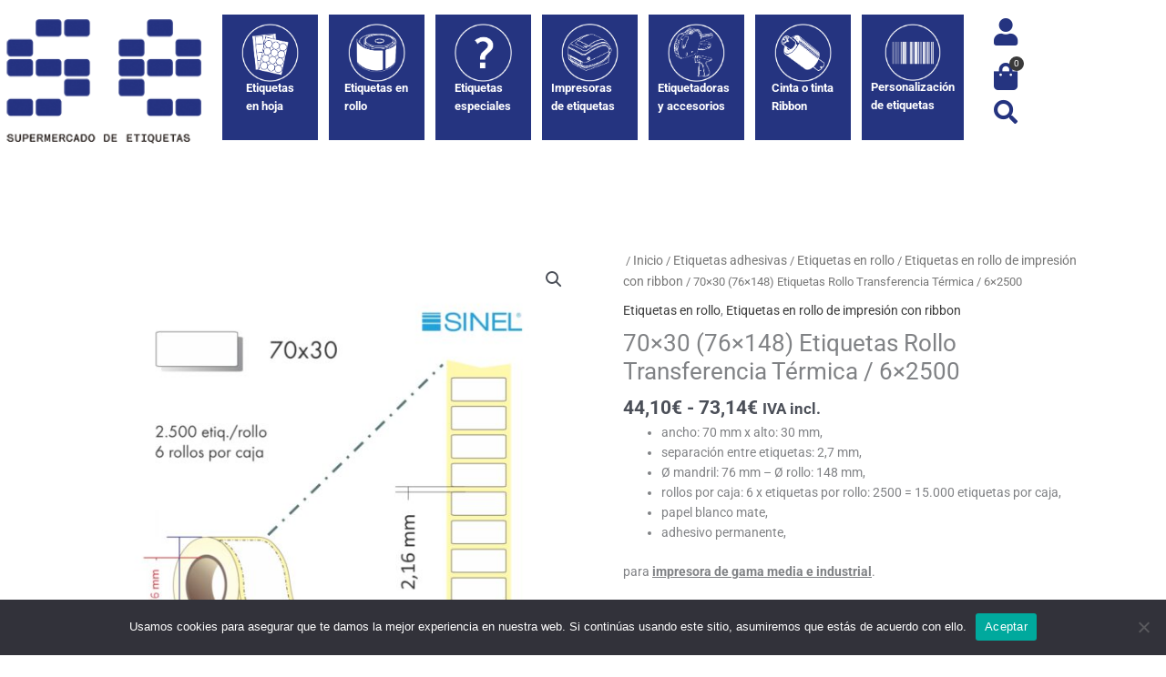

--- FILE ---
content_type: text/html; charset=UTF-8
request_url: https://supermercadodeetiquetas.com/producto/sinel-70x30-76x148-6x2500-etiquetas-rollo-transfer-termica/
body_size: 47246
content:
<!DOCTYPE html>
<html lang="es">
<head>
<meta charset="UTF-8">
<meta name="viewport" content="width=device-width, initial-scale=1">
	<link rel="profile" href="https://gmpg.org/xfn/11"> 
	<title>70&#215;30 (76&#215;148) Etiquetas Rollo Transferencia Térmica / 6&#215;2500 &#8211; Supermercado de Etiquetas</title>
<meta name='robots' content='max-image-preview:large' />
<script>window._wca = window._wca || [];</script>
<link rel='dns-prefetch' href='//stats.wp.com' />
<link rel='dns-prefetch' href='//fonts.googleapis.com' />
<link rel="alternate" type="application/rss+xml" title="Supermercado de Etiquetas &raquo; Feed" href="https://supermercadodeetiquetas.com/feed/" />
<link rel="alternate" type="application/rss+xml" title="Supermercado de Etiquetas &raquo; Feed de los comentarios" href="https://supermercadodeetiquetas.com/comments/feed/" />
<link rel="alternate" title="oEmbed (JSON)" type="application/json+oembed" href="https://supermercadodeetiquetas.com/wp-json/oembed/1.0/embed?url=https%3A%2F%2Fsupermercadodeetiquetas.com%2Fproducto%2Fsinel-70x30-76x148-6x2500-etiquetas-rollo-transfer-termica%2F" />
<link rel="alternate" title="oEmbed (XML)" type="text/xml+oembed" href="https://supermercadodeetiquetas.com/wp-json/oembed/1.0/embed?url=https%3A%2F%2Fsupermercadodeetiquetas.com%2Fproducto%2Fsinel-70x30-76x148-6x2500-etiquetas-rollo-transfer-termica%2F&#038;format=xml" />
<style id='wp-img-auto-sizes-contain-inline-css'>
img:is([sizes=auto i],[sizes^="auto," i]){contain-intrinsic-size:3000px 1500px}
/*# sourceURL=wp-img-auto-sizes-contain-inline-css */
</style>

<link rel='stylesheet' id='wp-block-library-css' href='https://supermercadodeetiquetas.com/wp-includes/css/dist/block-library/style.min.css?ver=6.9' media='all' />
<link rel='stylesheet' id='astra-theme-css-css' href='https://supermercadodeetiquetas.com/wp-content/themes/astra/assets/css/minified/style.min.css?ver=4.12.0' media='all' />
<style id='astra-theme-css-inline-css'>
.ast-no-sidebar .entry-content .alignfull {margin-left: calc( -50vw + 50%);margin-right: calc( -50vw + 50%);max-width: 100vw;width: 100vw;}.ast-no-sidebar .entry-content .alignwide {margin-left: calc(-41vw + 50%);margin-right: calc(-41vw + 50%);max-width: unset;width: unset;}.ast-no-sidebar .entry-content .alignfull .alignfull,.ast-no-sidebar .entry-content .alignfull .alignwide,.ast-no-sidebar .entry-content .alignwide .alignfull,.ast-no-sidebar .entry-content .alignwide .alignwide,.ast-no-sidebar .entry-content .wp-block-column .alignfull,.ast-no-sidebar .entry-content .wp-block-column .alignwide{width: 100%;margin-left: auto;margin-right: auto;}.wp-block-gallery,.blocks-gallery-grid {margin: 0;}.wp-block-separator {max-width: 100px;}.wp-block-separator.is-style-wide,.wp-block-separator.is-style-dots {max-width: none;}.entry-content .has-2-columns .wp-block-column:first-child {padding-right: 10px;}.entry-content .has-2-columns .wp-block-column:last-child {padding-left: 10px;}@media (max-width: 782px) {.entry-content .wp-block-columns .wp-block-column {flex-basis: 100%;}.entry-content .has-2-columns .wp-block-column:first-child {padding-right: 0;}.entry-content .has-2-columns .wp-block-column:last-child {padding-left: 0;}}body .entry-content .wp-block-latest-posts {margin-left: 0;}body .entry-content .wp-block-latest-posts li {list-style: none;}.ast-no-sidebar .ast-container .entry-content .wp-block-latest-posts {margin-left: 0;}.ast-header-break-point .entry-content .alignwide {margin-left: auto;margin-right: auto;}.entry-content .blocks-gallery-item img {margin-bottom: auto;}.wp-block-pullquote {border-top: 4px solid #555d66;border-bottom: 4px solid #555d66;color: #40464d;}:root{--ast-post-nav-space:0;--ast-container-default-xlg-padding:6.67em;--ast-container-default-lg-padding:5.67em;--ast-container-default-slg-padding:4.34em;--ast-container-default-md-padding:3.34em;--ast-container-default-sm-padding:6.67em;--ast-container-default-xs-padding:2.4em;--ast-container-default-xxs-padding:1.4em;--ast-code-block-background:#EEEEEE;--ast-comment-inputs-background:#FAFAFA;--ast-normal-container-width:1100px;--ast-narrow-container-width:750px;--ast-blog-title-font-weight:normal;--ast-blog-meta-weight:inherit;--ast-global-color-primary:var(--ast-global-color-5);--ast-global-color-secondary:var(--ast-global-color-4);--ast-global-color-alternate-background:var(--ast-global-color-7);--ast-global-color-subtle-background:var(--ast-global-color-6);--ast-bg-style-guide:var( --ast-global-color-secondary,--ast-global-color-5 );--ast-shadow-style-guide:0px 0px 4px 0 #00000057;--ast-global-dark-bg-style:#fff;--ast-global-dark-lfs:#fbfbfb;--ast-widget-bg-color:#fafafa;--ast-wc-container-head-bg-color:#fbfbfb;--ast-title-layout-bg:#eeeeee;--ast-search-border-color:#e7e7e7;--ast-lifter-hover-bg:#e6e6e6;--ast-gallery-block-color:#000;--srfm-color-input-label:var(--ast-global-color-2);}html{font-size:87.5%;}a,.page-title{color:#3a3a3a;}a:hover,a:focus{color:var(--ast-global-color-1);}body,button,input,select,textarea,.ast-button,.ast-custom-button{font-family:'Roboto',sans-serif;font-weight:400;font-size:14px;font-size:1rem;line-height:var(--ast-body-line-height,1.6em);}blockquote{color:var(--ast-global-color-3);}h1,h2,h3,h4,h5,h6,.entry-content :where(h1,h2,h3,h4,h5,h6),.site-title,.site-title a{font-family:'Roboto',sans-serif;font-weight:700;}.ast-site-identity .site-title a{color:var(--ast-global-color-2);}.site-title{font-size:35px;font-size:2.5rem;display:block;}.site-header .site-description{font-size:15px;font-size:1.0714285714286rem;display:none;}.entry-title{font-size:26px;font-size:1.8571428571429rem;}.archive .ast-article-post .ast-article-inner,.blog .ast-article-post .ast-article-inner,.archive .ast-article-post .ast-article-inner:hover,.blog .ast-article-post .ast-article-inner:hover{overflow:hidden;}h1,.entry-content :where(h1){font-size:20px;font-size:1.4285714285714rem;font-family:'Roboto',sans-serif;line-height:1.4em;}h2,.entry-content :where(h2){font-size:20px;font-size:1.4285714285714rem;font-family:'Roboto',sans-serif;line-height:1.3em;}h3,.entry-content :where(h3){font-size:18px;font-size:1.2857142857143rem;font-family:'Roboto',sans-serif;line-height:1.3em;}h4,.entry-content :where(h4){font-size:17px;font-size:1.2142857142857rem;line-height:1.2em;font-family:'Roboto',sans-serif;}h5,.entry-content :where(h5){font-size:16px;font-size:1.1428571428571rem;line-height:1.2em;font-family:'Roboto',sans-serif;}h6,.entry-content :where(h6){font-size:16px;font-size:1.1428571428571rem;line-height:1.25em;font-family:'Roboto',sans-serif;}::selection{background-color:#253480;color:#ffffff;}body,h1,h2,h3,h4,h5,h6,.entry-title a,.entry-content :where(h1,h2,h3,h4,h5,h6){color:var(--ast-global-color-3);}.tagcloud a:hover,.tagcloud a:focus,.tagcloud a.current-item{color:#ffffff;border-color:#3a3a3a;background-color:#3a3a3a;}input:focus,input[type="text"]:focus,input[type="email"]:focus,input[type="url"]:focus,input[type="password"]:focus,input[type="reset"]:focus,input[type="search"]:focus,textarea:focus{border-color:#3a3a3a;}input[type="radio"]:checked,input[type=reset],input[type="checkbox"]:checked,input[type="checkbox"]:hover:checked,input[type="checkbox"]:focus:checked,input[type=range]::-webkit-slider-thumb{border-color:#3a3a3a;background-color:#3a3a3a;box-shadow:none;}.site-footer a:hover + .post-count,.site-footer a:focus + .post-count{background:#3a3a3a;border-color:#3a3a3a;}.single .nav-links .nav-previous,.single .nav-links .nav-next{color:#3a3a3a;}.entry-meta,.entry-meta *{line-height:1.45;color:#3a3a3a;}.entry-meta a:not(.ast-button):hover,.entry-meta a:not(.ast-button):hover *,.entry-meta a:not(.ast-button):focus,.entry-meta a:not(.ast-button):focus *,.page-links > .page-link,.page-links .page-link:hover,.post-navigation a:hover{color:var(--ast-global-color-1);}#cat option,.secondary .calendar_wrap thead a,.secondary .calendar_wrap thead a:visited{color:#3a3a3a;}.secondary .calendar_wrap #today,.ast-progress-val span{background:#3a3a3a;}.secondary a:hover + .post-count,.secondary a:focus + .post-count{background:#3a3a3a;border-color:#3a3a3a;}.calendar_wrap #today > a{color:#ffffff;}.page-links .page-link,.single .post-navigation a{color:#3a3a3a;}.ast-search-menu-icon .search-form button.search-submit{padding:0 4px;}.ast-search-menu-icon form.search-form{padding-right:0;}.ast-header-search .ast-search-menu-icon.ast-dropdown-active .search-form,.ast-header-search .ast-search-menu-icon.ast-dropdown-active .search-field:focus{transition:all 0.2s;}.search-form input.search-field:focus{outline:none;}.widget-title,.widget .wp-block-heading{font-size:20px;font-size:1.4285714285714rem;color:var(--ast-global-color-3);}.single .ast-author-details .author-title{color:var(--ast-global-color-1);}.ast-search-menu-icon.slide-search a:focus-visible:focus-visible,.astra-search-icon:focus-visible,#close:focus-visible,a:focus-visible,.ast-menu-toggle:focus-visible,.site .skip-link:focus-visible,.wp-block-loginout input:focus-visible,.wp-block-search.wp-block-search__button-inside .wp-block-search__inside-wrapper,.ast-header-navigation-arrow:focus-visible,.woocommerce .wc-proceed-to-checkout > .checkout-button:focus-visible,.woocommerce .woocommerce-MyAccount-navigation ul li a:focus-visible,.ast-orders-table__row .ast-orders-table__cell:focus-visible,.woocommerce .woocommerce-order-details .order-again > .button:focus-visible,.woocommerce .woocommerce-message a.button.wc-forward:focus-visible,.woocommerce #minus_qty:focus-visible,.woocommerce #plus_qty:focus-visible,a#ast-apply-coupon:focus-visible,.woocommerce .woocommerce-info a:focus-visible,.woocommerce .astra-shop-summary-wrap a:focus-visible,.woocommerce a.wc-forward:focus-visible,#ast-apply-coupon:focus-visible,.woocommerce-js .woocommerce-mini-cart-item a.remove:focus-visible,#close:focus-visible,.button.search-submit:focus-visible,#search_submit:focus,.normal-search:focus-visible,.ast-header-account-wrap:focus-visible,.woocommerce .ast-on-card-button.ast-quick-view-trigger:focus,.astra-cart-drawer-close:focus,.ast-single-variation:focus,.ast-woocommerce-product-gallery__image:focus,.ast-button:focus,.woocommerce-product-gallery--with-images [data-controls="prev"]:focus-visible,.woocommerce-product-gallery--with-images [data-controls="next"]:focus-visible,.ast-builder-button-wrap:has(.ast-custom-button-link:focus),.ast-builder-button-wrap .ast-custom-button-link:focus{outline-style:dotted;outline-color:inherit;outline-width:thin;}input:focus,input[type="text"]:focus,input[type="email"]:focus,input[type="url"]:focus,input[type="password"]:focus,input[type="reset"]:focus,input[type="search"]:focus,input[type="number"]:focus,textarea:focus,.wp-block-search__input:focus,[data-section="section-header-mobile-trigger"] .ast-button-wrap .ast-mobile-menu-trigger-minimal:focus,.ast-mobile-popup-drawer.active .menu-toggle-close:focus,.woocommerce-ordering select.orderby:focus,#ast-scroll-top:focus,#coupon_code:focus,.woocommerce-page #comment:focus,.woocommerce #reviews #respond input#submit:focus,.woocommerce a.add_to_cart_button:focus,.woocommerce .button.single_add_to_cart_button:focus,.woocommerce .woocommerce-cart-form button:focus,.woocommerce .woocommerce-cart-form__cart-item .quantity .qty:focus,.woocommerce .woocommerce-billing-fields .woocommerce-billing-fields__field-wrapper .woocommerce-input-wrapper > .input-text:focus,.woocommerce #order_comments:focus,.woocommerce #place_order:focus,.woocommerce .woocommerce-address-fields .woocommerce-address-fields__field-wrapper .woocommerce-input-wrapper > .input-text:focus,.woocommerce .woocommerce-MyAccount-content form button:focus,.woocommerce .woocommerce-MyAccount-content .woocommerce-EditAccountForm .woocommerce-form-row .woocommerce-Input.input-text:focus,.woocommerce .ast-woocommerce-container .woocommerce-pagination ul.page-numbers li a:focus,body #content .woocommerce form .form-row .select2-container--default .select2-selection--single:focus,#ast-coupon-code:focus,.woocommerce.woocommerce-js .quantity input[type=number]:focus,.woocommerce-js .woocommerce-mini-cart-item .quantity input[type=number]:focus,.woocommerce p#ast-coupon-trigger:focus{border-style:dotted;border-color:inherit;border-width:thin;}input{outline:none;}.woocommerce-js input[type=text]:focus,.woocommerce-js input[type=email]:focus,.woocommerce-js textarea:focus,input[type=number]:focus,.comments-area textarea#comment:focus,.comments-area textarea#comment:active,.comments-area .ast-comment-formwrap input[type="text"]:focus,.comments-area .ast-comment-formwrap input[type="text"]:active{outline-style:unset;outline-color:inherit;outline-width:thin;}.main-header-menu .menu-link,.ast-header-custom-item a{color:var(--ast-global-color-3);}.main-header-menu .menu-item:hover > .menu-link,.main-header-menu .menu-item:hover > .ast-menu-toggle,.main-header-menu .ast-masthead-custom-menu-items a:hover,.main-header-menu .menu-item.focus > .menu-link,.main-header-menu .menu-item.focus > .ast-menu-toggle,.main-header-menu .current-menu-item > .menu-link,.main-header-menu .current-menu-ancestor > .menu-link,.main-header-menu .current-menu-item > .ast-menu-toggle,.main-header-menu .current-menu-ancestor > .ast-menu-toggle{color:#3a3a3a;}.header-main-layout-3 .ast-main-header-bar-alignment{margin-right:auto;}.header-main-layout-2 .site-header-section-left .ast-site-identity{text-align:left;}.ast-logo-title-inline .site-logo-img{padding-right:1em;}.site-logo-img img{ transition:all 0.2s linear;}body .ast-oembed-container *{position:absolute;top:0;width:100%;height:100%;left:0;}body .wp-block-embed-pocket-casts .ast-oembed-container *{position:unset;}.ast-header-break-point .ast-mobile-menu-buttons-minimal.menu-toggle{background:transparent;color:#253480;}.ast-header-break-point .ast-mobile-menu-buttons-outline.menu-toggle{background:transparent;border:1px solid #253480;color:#253480;}.ast-header-break-point .ast-mobile-menu-buttons-fill.menu-toggle{background:#253480;color:#ffffff;}.ast-single-post-featured-section + article {margin-top: 2em;}.site-content .ast-single-post-featured-section img {width: 100%;overflow: hidden;object-fit: cover;}.site > .ast-single-related-posts-container {margin-top: 0;}@media (min-width: 769px) {.ast-desktop .ast-container--narrow {max-width: var(--ast-narrow-container-width);margin: 0 auto;}}.footer-adv .footer-adv-overlay{border-top-style:solid;border-top-color:#7a7a7a;}@media( max-width: 420px ) {.single .nav-links .nav-previous,.single .nav-links .nav-next {width: 100%;text-align: center;}}.wp-block-buttons.aligncenter{justify-content:center;}@media (max-width:782px){.entry-content .wp-block-columns .wp-block-column{margin-left:0px;}}.wp-block-image.aligncenter{margin-left:auto;margin-right:auto;}.wp-block-table.aligncenter{margin-left:auto;margin-right:auto;}.wp-block-buttons .wp-block-button.is-style-outline .wp-block-button__link.wp-element-button,.ast-outline-button,.wp-block-uagb-buttons-child .uagb-buttons-repeater.ast-outline-button{border-color:#253480;border-top-width:2px;border-right-width:2px;border-bottom-width:2px;border-left-width:2px;font-family:inherit;font-weight:inherit;line-height:1em;}.wp-block-button.is-style-outline .wp-block-button__link:hover,.wp-block-buttons .wp-block-button.is-style-outline .wp-block-button__link:focus,.wp-block-buttons .wp-block-button.is-style-outline > .wp-block-button__link:not(.has-text-color):hover,.wp-block-buttons .wp-block-button.wp-block-button__link.is-style-outline:not(.has-text-color):hover,.ast-outline-button:hover,.ast-outline-button:focus,.wp-block-uagb-buttons-child .uagb-buttons-repeater.ast-outline-button:hover,.wp-block-uagb-buttons-child .uagb-buttons-repeater.ast-outline-button:focus{background-color:#253480;}.wp-block-button .wp-block-button__link.wp-element-button.is-style-outline:not(.has-background),.wp-block-button.is-style-outline>.wp-block-button__link.wp-element-button:not(.has-background),.ast-outline-button{background-color:#253480;}.entry-content[data-ast-blocks-layout] > figure{margin-bottom:1em;}.elementor-widget-container .elementor-loop-container .e-loop-item[data-elementor-type="loop-item"]{width:100%;}@media (max-width:768px){.ast-left-sidebar #content > .ast-container{display:flex;flex-direction:column-reverse;width:100%;}.ast-separate-container .ast-article-post,.ast-separate-container .ast-article-single{padding:1.5em 2.14em;}.ast-author-box img.avatar{margin:20px 0 0 0;}}@media (min-width:769px){.ast-separate-container.ast-right-sidebar #primary,.ast-separate-container.ast-left-sidebar #primary{border:0;}.search-no-results.ast-separate-container #primary{margin-bottom:4em;}}.menu-toggle,button,.ast-button,.ast-custom-button,.button,input#submit,input[type="button"],input[type="submit"],input[type="reset"]{color:#ffffff;border-color:#253480;background-color:#253480;padding-top:10px;padding-right:40px;padding-bottom:10px;padding-left:40px;font-family:inherit;font-weight:inherit;}button:focus,.menu-toggle:hover,button:hover,.ast-button:hover,.ast-custom-button:hover .button:hover,.ast-custom-button:hover,input[type=reset]:hover,input[type=reset]:focus,input#submit:hover,input#submit:focus,input[type="button"]:hover,input[type="button"]:focus,input[type="submit"]:hover,input[type="submit"]:focus{color:#ffffff;background-color:#253480;border-color:#253480;}@media (max-width:768px){.ast-mobile-header-stack .main-header-bar .ast-search-menu-icon{display:inline-block;}.ast-header-break-point.ast-header-custom-item-outside .ast-mobile-header-stack .main-header-bar .ast-search-icon{margin:0;}.ast-comment-avatar-wrap img{max-width:2.5em;}.ast-comment-meta{padding:0 1.8888em 1.3333em;}.ast-separate-container .ast-comment-list li.depth-1{padding:1.5em 2.14em;}.ast-separate-container .comment-respond{padding:2em 2.14em;}}@media (min-width:544px){.ast-container{max-width:100%;}}@media (max-width:544px){.ast-separate-container .ast-article-post,.ast-separate-container .ast-article-single,.ast-separate-container .comments-title,.ast-separate-container .ast-archive-description{padding:1.5em 1em;}.ast-separate-container #content .ast-container{padding-left:0.54em;padding-right:0.54em;}.ast-separate-container .ast-comment-list .bypostauthor{padding:.5em;}.ast-search-menu-icon.ast-dropdown-active .search-field{width:170px;}.site-branding img,.site-header .site-logo-img .custom-logo-link img{max-width:100%;}} #ast-mobile-header .ast-site-header-cart-li a{pointer-events:none;}.ast-no-sidebar.ast-separate-container .entry-content .alignfull {margin-left: -6.67em;margin-right: -6.67em;width: auto;}@media (max-width: 1200px) {.ast-no-sidebar.ast-separate-container .entry-content .alignfull {margin-left: -2.4em;margin-right: -2.4em;}}@media (max-width: 768px) {.ast-no-sidebar.ast-separate-container .entry-content .alignfull {margin-left: -2.14em;margin-right: -2.14em;}}@media (max-width: 544px) {.ast-no-sidebar.ast-separate-container .entry-content .alignfull {margin-left: -1em;margin-right: -1em;}}.ast-no-sidebar.ast-separate-container .entry-content .alignwide {margin-left: -20px;margin-right: -20px;}.ast-no-sidebar.ast-separate-container .entry-content .wp-block-column .alignfull,.ast-no-sidebar.ast-separate-container .entry-content .wp-block-column .alignwide {margin-left: auto;margin-right: auto;width: 100%;}@media (max-width:768px){.site-title{display:block;}.site-header .site-description{display:none;}h1,.entry-content :where(h1){font-size:30px;}h2,.entry-content :where(h2){font-size:25px;}h3,.entry-content :where(h3){font-size:20px;}}@media (max-width:544px){.site-title{display:block;}.site-header .site-description{display:none;}h1,.entry-content :where(h1){font-size:30px;}h2,.entry-content :where(h2){font-size:25px;}h3,.entry-content :where(h3){font-size:20px;}}@media (max-width:768px){html{font-size:79.8%;}}@media (max-width:544px){html{font-size:79.8%;}}@media (min-width:769px){.ast-container{max-width:1140px;}}@font-face {font-family: "Astra";src: url(https://supermercadodeetiquetas.com/wp-content/themes/astra/assets/fonts/astra.woff) format("woff"),url(https://supermercadodeetiquetas.com/wp-content/themes/astra/assets/fonts/astra.ttf) format("truetype"),url(https://supermercadodeetiquetas.com/wp-content/themes/astra/assets/fonts/astra.svg#astra) format("svg");font-weight: normal;font-style: normal;font-display: fallback;}@media (max-width:921px) {.main-header-bar .main-header-bar-navigation{display:none;}}.ast-desktop .main-header-menu.submenu-with-border .sub-menu,.ast-desktop .main-header-menu.submenu-with-border .astra-full-megamenu-wrapper{border-color:#253480;}.ast-desktop .main-header-menu.submenu-with-border .sub-menu{border-top-width:2px;border-style:solid;}.ast-desktop .main-header-menu.submenu-with-border .sub-menu .sub-menu{top:-2px;}.ast-desktop .main-header-menu.submenu-with-border .sub-menu .menu-link,.ast-desktop .main-header-menu.submenu-with-border .children .menu-link{border-bottom-width:0px;border-style:solid;border-color:#eaeaea;}@media (min-width:769px){.main-header-menu .sub-menu .menu-item.ast-left-align-sub-menu:hover > .sub-menu,.main-header-menu .sub-menu .menu-item.ast-left-align-sub-menu.focus > .sub-menu{margin-left:-0px;}}.ast-small-footer{border-top-style:solid;border-top-width:1px;border-top-color:#7a7a7a;}.ast-small-footer-wrap{text-align:center;}.site .comments-area{padding-bottom:3em;}.ast-header-break-point.ast-header-custom-item-inside .main-header-bar .main-header-bar-navigation .ast-search-icon {display: none;}.ast-header-break-point.ast-header-custom-item-inside .main-header-bar .ast-search-menu-icon .search-form {padding: 0;display: block;overflow: hidden;}.ast-header-break-point .ast-header-custom-item .widget:last-child {margin-bottom: 1em;}.ast-header-custom-item .widget {margin: 0.5em;display: inline-block;vertical-align: middle;}.ast-header-custom-item .widget p {margin-bottom: 0;}.ast-header-custom-item .widget li {width: auto;}.ast-header-custom-item-inside .button-custom-menu-item .menu-link {display: none;}.ast-header-custom-item-inside.ast-header-break-point .button-custom-menu-item .ast-custom-button-link {display: none;}.ast-header-custom-item-inside.ast-header-break-point .button-custom-menu-item .menu-link {display: block;}.ast-header-break-point.ast-header-custom-item-outside .main-header-bar .ast-search-icon {margin-right: 1em;}.ast-header-break-point.ast-header-custom-item-inside .main-header-bar .ast-search-menu-icon .search-field,.ast-header-break-point.ast-header-custom-item-inside .main-header-bar .ast-search-menu-icon.ast-inline-search .search-field {width: 100%;padding-right: 5.5em;}.ast-header-break-point.ast-header-custom-item-inside .main-header-bar .ast-search-menu-icon .search-submit {display: block;position: absolute;height: 100%;top: 0;right: 0;padding: 0 1em;border-radius: 0;}.ast-header-break-point .ast-header-custom-item .ast-masthead-custom-menu-items {padding-left: 20px;padding-right: 20px;margin-bottom: 1em;margin-top: 1em;}.ast-header-custom-item-inside.ast-header-break-point .button-custom-menu-item {padding-left: 0;padding-right: 0;margin-top: 0;margin-bottom: 0;}.astra-icon-down_arrow::after {content: "\e900";font-family: Astra;}.astra-icon-close::after {content: "\e5cd";font-family: Astra;}.astra-icon-drag_handle::after {content: "\e25d";font-family: Astra;}.astra-icon-format_align_justify::after {content: "\e235";font-family: Astra;}.astra-icon-menu::after {content: "\e5d2";font-family: Astra;}.astra-icon-reorder::after {content: "\e8fe";font-family: Astra;}.astra-icon-search::after {content: "\e8b6";font-family: Astra;}.astra-icon-zoom_in::after {content: "\e56b";font-family: Astra;}.astra-icon-check-circle::after {content: "\e901";font-family: Astra;}.astra-icon-shopping-cart::after {content: "\f07a";font-family: Astra;}.astra-icon-shopping-bag::after {content: "\f290";font-family: Astra;}.astra-icon-shopping-basket::after {content: "\f291";font-family: Astra;}.astra-icon-circle-o::after {content: "\e903";font-family: Astra;}.astra-icon-certificate::after {content: "\e902";font-family: Astra;}blockquote {padding: 1.2em;}:root .has-ast-global-color-0-color{color:var(--ast-global-color-0);}:root .has-ast-global-color-0-background-color{background-color:var(--ast-global-color-0);}:root .wp-block-button .has-ast-global-color-0-color{color:var(--ast-global-color-0);}:root .wp-block-button .has-ast-global-color-0-background-color{background-color:var(--ast-global-color-0);}:root .has-ast-global-color-1-color{color:var(--ast-global-color-1);}:root .has-ast-global-color-1-background-color{background-color:var(--ast-global-color-1);}:root .wp-block-button .has-ast-global-color-1-color{color:var(--ast-global-color-1);}:root .wp-block-button .has-ast-global-color-1-background-color{background-color:var(--ast-global-color-1);}:root .has-ast-global-color-2-color{color:var(--ast-global-color-2);}:root .has-ast-global-color-2-background-color{background-color:var(--ast-global-color-2);}:root .wp-block-button .has-ast-global-color-2-color{color:var(--ast-global-color-2);}:root .wp-block-button .has-ast-global-color-2-background-color{background-color:var(--ast-global-color-2);}:root .has-ast-global-color-3-color{color:var(--ast-global-color-3);}:root .has-ast-global-color-3-background-color{background-color:var(--ast-global-color-3);}:root .wp-block-button .has-ast-global-color-3-color{color:var(--ast-global-color-3);}:root .wp-block-button .has-ast-global-color-3-background-color{background-color:var(--ast-global-color-3);}:root .has-ast-global-color-4-color{color:var(--ast-global-color-4);}:root .has-ast-global-color-4-background-color{background-color:var(--ast-global-color-4);}:root .wp-block-button .has-ast-global-color-4-color{color:var(--ast-global-color-4);}:root .wp-block-button .has-ast-global-color-4-background-color{background-color:var(--ast-global-color-4);}:root .has-ast-global-color-5-color{color:var(--ast-global-color-5);}:root .has-ast-global-color-5-background-color{background-color:var(--ast-global-color-5);}:root .wp-block-button .has-ast-global-color-5-color{color:var(--ast-global-color-5);}:root .wp-block-button .has-ast-global-color-5-background-color{background-color:var(--ast-global-color-5);}:root .has-ast-global-color-6-color{color:var(--ast-global-color-6);}:root .has-ast-global-color-6-background-color{background-color:var(--ast-global-color-6);}:root .wp-block-button .has-ast-global-color-6-color{color:var(--ast-global-color-6);}:root .wp-block-button .has-ast-global-color-6-background-color{background-color:var(--ast-global-color-6);}:root .has-ast-global-color-7-color{color:var(--ast-global-color-7);}:root .has-ast-global-color-7-background-color{background-color:var(--ast-global-color-7);}:root .wp-block-button .has-ast-global-color-7-color{color:var(--ast-global-color-7);}:root .wp-block-button .has-ast-global-color-7-background-color{background-color:var(--ast-global-color-7);}:root .has-ast-global-color-8-color{color:var(--ast-global-color-8);}:root .has-ast-global-color-8-background-color{background-color:var(--ast-global-color-8);}:root .wp-block-button .has-ast-global-color-8-color{color:var(--ast-global-color-8);}:root .wp-block-button .has-ast-global-color-8-background-color{background-color:var(--ast-global-color-8);}:root{--ast-global-color-0:#0170B9;--ast-global-color-1:#3a3a3a;--ast-global-color-2:#3a3a3a;--ast-global-color-3:#4B4F58;--ast-global-color-4:#F5F5F5;--ast-global-color-5:#FFFFFF;--ast-global-color-6:#E5E5E5;--ast-global-color-7:#424242;--ast-global-color-8:#000000;}:root {--ast-border-color : #dddddd;}.ast-breadcrumbs .trail-browse,.ast-breadcrumbs .trail-items,.ast-breadcrumbs .trail-items li{display:inline-block;margin:0;padding:0;border:none;background:inherit;text-indent:0;text-decoration:none;}.ast-breadcrumbs .trail-browse{font-size:inherit;font-style:inherit;font-weight:inherit;color:inherit;}.ast-breadcrumbs .trail-items{list-style:none;}.trail-items li::after{padding:0 0.3em;content:"\00bb";}.trail-items li:last-of-type::after{display:none;}h1,h2,h3,h4,h5,h6,.entry-content :where(h1,h2,h3,h4,h5,h6){color:var(--ast-global-color-2);}.elementor-posts-container [CLASS*="ast-width-"]{width:100%;}.elementor-template-full-width .ast-container{display:block;}.elementor-screen-only,.screen-reader-text,.screen-reader-text span,.ui-helper-hidden-accessible{top:0 !important;}@media (max-width:544px){.elementor-element .elementor-wc-products .woocommerce[class*="columns-"] ul.products li.product{width:auto;margin:0;}.elementor-element .woocommerce .woocommerce-result-count{float:none;}}.ast-header-break-point .main-header-bar{border-bottom-width:1px;}@media (min-width:769px){.main-header-bar{border-bottom-width:1px;}}.main-header-menu .menu-item,#astra-footer-menu .menu-item,.main-header-bar .ast-masthead-custom-menu-items{-js-display:flex;display:flex;-webkit-box-pack:center;-webkit-justify-content:center;-moz-box-pack:center;-ms-flex-pack:center;justify-content:center;-webkit-box-orient:vertical;-webkit-box-direction:normal;-webkit-flex-direction:column;-moz-box-orient:vertical;-moz-box-direction:normal;-ms-flex-direction:column;flex-direction:column;}.main-header-menu > .menu-item > .menu-link,#astra-footer-menu > .menu-item > .menu-link{height:100%;-webkit-box-align:center;-webkit-align-items:center;-moz-box-align:center;-ms-flex-align:center;align-items:center;-js-display:flex;display:flex;}.ast-primary-menu-disabled .main-header-bar .ast-masthead-custom-menu-items{flex:unset;}.main-header-menu .sub-menu .menu-item.menu-item-has-children > .menu-link:after{position:absolute;right:1em;top:50%;transform:translate(0,-50%) rotate(270deg);}.ast-header-break-point .main-header-bar .main-header-bar-navigation .page_item_has_children > .ast-menu-toggle::before,.ast-header-break-point .main-header-bar .main-header-bar-navigation .menu-item-has-children > .ast-menu-toggle::before,.ast-mobile-popup-drawer .main-header-bar-navigation .menu-item-has-children>.ast-menu-toggle::before,.ast-header-break-point .ast-mobile-header-wrap .main-header-bar-navigation .menu-item-has-children > .ast-menu-toggle::before{font-weight:bold;content:"\e900";font-family:Astra;text-decoration:inherit;display:inline-block;}.ast-header-break-point .main-navigation ul.sub-menu .menu-item .menu-link:before{content:"\e900";font-family:Astra;font-size:.65em;text-decoration:inherit;display:inline-block;transform:translate(0,-2px) rotateZ(270deg);margin-right:5px;}.widget_search .search-form:after{font-family:Astra;font-size:1.2em;font-weight:normal;content:"\e8b6";position:absolute;top:50%;right:15px;transform:translate(0,-50%);}.astra-search-icon::before{content:"\e8b6";font-family:Astra;font-style:normal;font-weight:normal;text-decoration:inherit;text-align:center;-webkit-font-smoothing:antialiased;-moz-osx-font-smoothing:grayscale;z-index:3;}.main-header-bar .main-header-bar-navigation .page_item_has_children > a:after,.main-header-bar .main-header-bar-navigation .menu-item-has-children > a:after,.menu-item-has-children .ast-header-navigation-arrow:after{content:"\e900";display:inline-block;font-family:Astra;font-size:.6rem;font-weight:bold;text-rendering:auto;-webkit-font-smoothing:antialiased;-moz-osx-font-smoothing:grayscale;margin-left:10px;line-height:normal;}.menu-item-has-children .sub-menu .ast-header-navigation-arrow:after{margin-left:0;}.ast-mobile-popup-drawer .main-header-bar-navigation .ast-submenu-expanded>.ast-menu-toggle::before{transform:rotateX(180deg);}.ast-header-break-point .main-header-bar-navigation .menu-item-has-children > .menu-link:after{display:none;}@media (min-width:769px){.ast-builder-menu .main-navigation > ul > li:last-child a{margin-right:0;}}.ast-separate-container .ast-article-inner{background-color:var(--ast-global-color-5);}@media (max-width:768px){.ast-separate-container .ast-article-inner{background-color:var(--ast-global-color-5);}}@media (max-width:544px){.ast-separate-container .ast-article-inner{background-color:var(--ast-global-color-5);}}.ast-separate-container .ast-article-single:not(.ast-related-post),.woocommerce.ast-separate-container .ast-woocommerce-container,.ast-separate-container .error-404,.ast-separate-container .no-results,.single.ast-separate-container.ast-author-meta,.ast-separate-container .related-posts-title-wrapper,.ast-separate-container .comments-count-wrapper,.ast-box-layout.ast-plain-container .site-content,.ast-padded-layout.ast-plain-container .site-content,.ast-separate-container .ast-archive-description,.ast-separate-container .comments-area .comment-respond,.ast-separate-container .comments-area .ast-comment-list li,.ast-separate-container .comments-area .comments-title{background-color:var(--ast-global-color-5);}@media (max-width:768px){.ast-separate-container .ast-article-single:not(.ast-related-post),.woocommerce.ast-separate-container .ast-woocommerce-container,.ast-separate-container .error-404,.ast-separate-container .no-results,.single.ast-separate-container.ast-author-meta,.ast-separate-container .related-posts-title-wrapper,.ast-separate-container .comments-count-wrapper,.ast-box-layout.ast-plain-container .site-content,.ast-padded-layout.ast-plain-container .site-content,.ast-separate-container .ast-archive-description{background-color:var(--ast-global-color-5);}}@media (max-width:544px){.ast-separate-container .ast-article-single:not(.ast-related-post),.woocommerce.ast-separate-container .ast-woocommerce-container,.ast-separate-container .error-404,.ast-separate-container .no-results,.single.ast-separate-container.ast-author-meta,.ast-separate-container .related-posts-title-wrapper,.ast-separate-container .comments-count-wrapper,.ast-box-layout.ast-plain-container .site-content,.ast-padded-layout.ast-plain-container .site-content,.ast-separate-container .ast-archive-description{background-color:var(--ast-global-color-5);}}.ast-separate-container.ast-two-container #secondary .widget{background-color:var(--ast-global-color-5);}@media (max-width:768px){.ast-separate-container.ast-two-container #secondary .widget{background-color:var(--ast-global-color-5);}}@media (max-width:544px){.ast-separate-container.ast-two-container #secondary .widget{background-color:var(--ast-global-color-5);}}#ast-scroll-top {display: none;position: fixed;text-align: center;cursor: pointer;z-index: 99;width: 2.1em;height: 2.1em;line-height: 2.1;color: #ffffff;border-radius: 2px;content: "";outline: inherit;}@media (min-width: 769px) {#ast-scroll-top {content: "769";}}#ast-scroll-top .ast-icon.icon-arrow svg {margin-left: 0px;vertical-align: middle;transform: translate(0,-20%) rotate(180deg);width: 1.6em;}.ast-scroll-to-top-right {right: 30px;bottom: 30px;}.ast-scroll-to-top-left {left: 30px;bottom: 30px;}#ast-scroll-top{background-color:#3a3a3a;font-size:15px;}.ast-scroll-top-icon::before{content:"\e900";font-family:Astra;text-decoration:inherit;}.ast-scroll-top-icon{transform:rotate(180deg);}@media (max-width:768px){#ast-scroll-top .ast-icon.icon-arrow svg{width:1em;}}:root{--e-global-color-astglobalcolor0:#0170B9;--e-global-color-astglobalcolor1:#3a3a3a;--e-global-color-astglobalcolor2:#3a3a3a;--e-global-color-astglobalcolor3:#4B4F58;--e-global-color-astglobalcolor4:#F5F5F5;--e-global-color-astglobalcolor5:#FFFFFF;--e-global-color-astglobalcolor6:#E5E5E5;--e-global-color-astglobalcolor7:#424242;--e-global-color-astglobalcolor8:#000000;}
/*# sourceURL=astra-theme-css-inline-css */
</style>
<link rel='stylesheet' id='astra-google-fonts-css' href='https://fonts.googleapis.com/css?family=Roboto%3A400%2C%2C700&#038;display=fallback&#038;ver=4.12.0' media='all' />
<style id='wp-emoji-styles-inline-css'>

	img.wp-smiley, img.emoji {
		display: inline !important;
		border: none !important;
		box-shadow: none !important;
		height: 1em !important;
		width: 1em !important;
		margin: 0 0.07em !important;
		vertical-align: -0.1em !important;
		background: none !important;
		padding: 0 !important;
	}
/*# sourceURL=wp-emoji-styles-inline-css */
</style>
<link rel='stylesheet' id='wc-blocks-style-css' href='https://supermercadodeetiquetas.com/wp-content/plugins/woocommerce/assets/client/blocks/wc-blocks.css?ver=wc-10.4.3' media='all' />
<link rel='stylesheet' id='wc-blocks-style-all-products-css' href='https://supermercadodeetiquetas.com/wp-content/plugins/woocommerce/assets/client/blocks/all-products.css?ver=wc-10.4.3' media='all' />
<link rel='stylesheet' id='mediaelement-css' href='https://supermercadodeetiquetas.com/wp-includes/js/mediaelement/mediaelementplayer-legacy.min.css?ver=4.2.17' media='all' />
<link rel='stylesheet' id='wp-mediaelement-css' href='https://supermercadodeetiquetas.com/wp-includes/js/mediaelement/wp-mediaelement.min.css?ver=6.9' media='all' />
<style id='jetpack-sharing-buttons-style-inline-css'>
.jetpack-sharing-buttons__services-list{display:flex;flex-direction:row;flex-wrap:wrap;gap:0;list-style-type:none;margin:5px;padding:0}.jetpack-sharing-buttons__services-list.has-small-icon-size{font-size:12px}.jetpack-sharing-buttons__services-list.has-normal-icon-size{font-size:16px}.jetpack-sharing-buttons__services-list.has-large-icon-size{font-size:24px}.jetpack-sharing-buttons__services-list.has-huge-icon-size{font-size:36px}@media print{.jetpack-sharing-buttons__services-list{display:none!important}}.editor-styles-wrapper .wp-block-jetpack-sharing-buttons{gap:0;padding-inline-start:0}ul.jetpack-sharing-buttons__services-list.has-background{padding:1.25em 2.375em}
/*# sourceURL=https://supermercadodeetiquetas.com/wp-content/plugins/jetpack/_inc/blocks/sharing-buttons/view.css */
</style>
<style id='global-styles-inline-css'>
:root{--wp--preset--aspect-ratio--square: 1;--wp--preset--aspect-ratio--4-3: 4/3;--wp--preset--aspect-ratio--3-4: 3/4;--wp--preset--aspect-ratio--3-2: 3/2;--wp--preset--aspect-ratio--2-3: 2/3;--wp--preset--aspect-ratio--16-9: 16/9;--wp--preset--aspect-ratio--9-16: 9/16;--wp--preset--color--black: #000000;--wp--preset--color--cyan-bluish-gray: #abb8c3;--wp--preset--color--white: #ffffff;--wp--preset--color--pale-pink: #f78da7;--wp--preset--color--vivid-red: #cf2e2e;--wp--preset--color--luminous-vivid-orange: #ff6900;--wp--preset--color--luminous-vivid-amber: #fcb900;--wp--preset--color--light-green-cyan: #7bdcb5;--wp--preset--color--vivid-green-cyan: #00d084;--wp--preset--color--pale-cyan-blue: #8ed1fc;--wp--preset--color--vivid-cyan-blue: #0693e3;--wp--preset--color--vivid-purple: #9b51e0;--wp--preset--color--ast-global-color-0: var(--ast-global-color-0);--wp--preset--color--ast-global-color-1: var(--ast-global-color-1);--wp--preset--color--ast-global-color-2: var(--ast-global-color-2);--wp--preset--color--ast-global-color-3: var(--ast-global-color-3);--wp--preset--color--ast-global-color-4: var(--ast-global-color-4);--wp--preset--color--ast-global-color-5: var(--ast-global-color-5);--wp--preset--color--ast-global-color-6: var(--ast-global-color-6);--wp--preset--color--ast-global-color-7: var(--ast-global-color-7);--wp--preset--color--ast-global-color-8: var(--ast-global-color-8);--wp--preset--gradient--vivid-cyan-blue-to-vivid-purple: linear-gradient(135deg,rgb(6,147,227) 0%,rgb(155,81,224) 100%);--wp--preset--gradient--light-green-cyan-to-vivid-green-cyan: linear-gradient(135deg,rgb(122,220,180) 0%,rgb(0,208,130) 100%);--wp--preset--gradient--luminous-vivid-amber-to-luminous-vivid-orange: linear-gradient(135deg,rgb(252,185,0) 0%,rgb(255,105,0) 100%);--wp--preset--gradient--luminous-vivid-orange-to-vivid-red: linear-gradient(135deg,rgb(255,105,0) 0%,rgb(207,46,46) 100%);--wp--preset--gradient--very-light-gray-to-cyan-bluish-gray: linear-gradient(135deg,rgb(238,238,238) 0%,rgb(169,184,195) 100%);--wp--preset--gradient--cool-to-warm-spectrum: linear-gradient(135deg,rgb(74,234,220) 0%,rgb(151,120,209) 20%,rgb(207,42,186) 40%,rgb(238,44,130) 60%,rgb(251,105,98) 80%,rgb(254,248,76) 100%);--wp--preset--gradient--blush-light-purple: linear-gradient(135deg,rgb(255,206,236) 0%,rgb(152,150,240) 100%);--wp--preset--gradient--blush-bordeaux: linear-gradient(135deg,rgb(254,205,165) 0%,rgb(254,45,45) 50%,rgb(107,0,62) 100%);--wp--preset--gradient--luminous-dusk: linear-gradient(135deg,rgb(255,203,112) 0%,rgb(199,81,192) 50%,rgb(65,88,208) 100%);--wp--preset--gradient--pale-ocean: linear-gradient(135deg,rgb(255,245,203) 0%,rgb(182,227,212) 50%,rgb(51,167,181) 100%);--wp--preset--gradient--electric-grass: linear-gradient(135deg,rgb(202,248,128) 0%,rgb(113,206,126) 100%);--wp--preset--gradient--midnight: linear-gradient(135deg,rgb(2,3,129) 0%,rgb(40,116,252) 100%);--wp--preset--font-size--small: 13px;--wp--preset--font-size--medium: 20px;--wp--preset--font-size--large: 36px;--wp--preset--font-size--x-large: 42px;--wp--preset--spacing--20: 0.44rem;--wp--preset--spacing--30: 0.67rem;--wp--preset--spacing--40: 1rem;--wp--preset--spacing--50: 1.5rem;--wp--preset--spacing--60: 2.25rem;--wp--preset--spacing--70: 3.38rem;--wp--preset--spacing--80: 5.06rem;--wp--preset--shadow--natural: 6px 6px 9px rgba(0, 0, 0, 0.2);--wp--preset--shadow--deep: 12px 12px 50px rgba(0, 0, 0, 0.4);--wp--preset--shadow--sharp: 6px 6px 0px rgba(0, 0, 0, 0.2);--wp--preset--shadow--outlined: 6px 6px 0px -3px rgb(255, 255, 255), 6px 6px rgb(0, 0, 0);--wp--preset--shadow--crisp: 6px 6px 0px rgb(0, 0, 0);}:root { --wp--style--global--content-size: var(--wp--custom--ast-content-width-size);--wp--style--global--wide-size: var(--wp--custom--ast-wide-width-size); }:where(body) { margin: 0; }.wp-site-blocks > .alignleft { float: left; margin-right: 2em; }.wp-site-blocks > .alignright { float: right; margin-left: 2em; }.wp-site-blocks > .aligncenter { justify-content: center; margin-left: auto; margin-right: auto; }:where(.wp-site-blocks) > * { margin-block-start: 24px; margin-block-end: 0; }:where(.wp-site-blocks) > :first-child { margin-block-start: 0; }:where(.wp-site-blocks) > :last-child { margin-block-end: 0; }:root { --wp--style--block-gap: 24px; }:root :where(.is-layout-flow) > :first-child{margin-block-start: 0;}:root :where(.is-layout-flow) > :last-child{margin-block-end: 0;}:root :where(.is-layout-flow) > *{margin-block-start: 24px;margin-block-end: 0;}:root :where(.is-layout-constrained) > :first-child{margin-block-start: 0;}:root :where(.is-layout-constrained) > :last-child{margin-block-end: 0;}:root :where(.is-layout-constrained) > *{margin-block-start: 24px;margin-block-end: 0;}:root :where(.is-layout-flex){gap: 24px;}:root :where(.is-layout-grid){gap: 24px;}.is-layout-flow > .alignleft{float: left;margin-inline-start: 0;margin-inline-end: 2em;}.is-layout-flow > .alignright{float: right;margin-inline-start: 2em;margin-inline-end: 0;}.is-layout-flow > .aligncenter{margin-left: auto !important;margin-right: auto !important;}.is-layout-constrained > .alignleft{float: left;margin-inline-start: 0;margin-inline-end: 2em;}.is-layout-constrained > .alignright{float: right;margin-inline-start: 2em;margin-inline-end: 0;}.is-layout-constrained > .aligncenter{margin-left: auto !important;margin-right: auto !important;}.is-layout-constrained > :where(:not(.alignleft):not(.alignright):not(.alignfull)){max-width: var(--wp--style--global--content-size);margin-left: auto !important;margin-right: auto !important;}.is-layout-constrained > .alignwide{max-width: var(--wp--style--global--wide-size);}body .is-layout-flex{display: flex;}.is-layout-flex{flex-wrap: wrap;align-items: center;}.is-layout-flex > :is(*, div){margin: 0;}body .is-layout-grid{display: grid;}.is-layout-grid > :is(*, div){margin: 0;}body{padding-top: 0px;padding-right: 0px;padding-bottom: 0px;padding-left: 0px;}a:where(:not(.wp-element-button)){text-decoration: none;}:root :where(.wp-element-button, .wp-block-button__link){background-color: #32373c;border-width: 0;color: #fff;font-family: inherit;font-size: inherit;font-style: inherit;font-weight: inherit;letter-spacing: inherit;line-height: inherit;padding-top: calc(0.667em + 2px);padding-right: calc(1.333em + 2px);padding-bottom: calc(0.667em + 2px);padding-left: calc(1.333em + 2px);text-decoration: none;text-transform: inherit;}.has-black-color{color: var(--wp--preset--color--black) !important;}.has-cyan-bluish-gray-color{color: var(--wp--preset--color--cyan-bluish-gray) !important;}.has-white-color{color: var(--wp--preset--color--white) !important;}.has-pale-pink-color{color: var(--wp--preset--color--pale-pink) !important;}.has-vivid-red-color{color: var(--wp--preset--color--vivid-red) !important;}.has-luminous-vivid-orange-color{color: var(--wp--preset--color--luminous-vivid-orange) !important;}.has-luminous-vivid-amber-color{color: var(--wp--preset--color--luminous-vivid-amber) !important;}.has-light-green-cyan-color{color: var(--wp--preset--color--light-green-cyan) !important;}.has-vivid-green-cyan-color{color: var(--wp--preset--color--vivid-green-cyan) !important;}.has-pale-cyan-blue-color{color: var(--wp--preset--color--pale-cyan-blue) !important;}.has-vivid-cyan-blue-color{color: var(--wp--preset--color--vivid-cyan-blue) !important;}.has-vivid-purple-color{color: var(--wp--preset--color--vivid-purple) !important;}.has-ast-global-color-0-color{color: var(--wp--preset--color--ast-global-color-0) !important;}.has-ast-global-color-1-color{color: var(--wp--preset--color--ast-global-color-1) !important;}.has-ast-global-color-2-color{color: var(--wp--preset--color--ast-global-color-2) !important;}.has-ast-global-color-3-color{color: var(--wp--preset--color--ast-global-color-3) !important;}.has-ast-global-color-4-color{color: var(--wp--preset--color--ast-global-color-4) !important;}.has-ast-global-color-5-color{color: var(--wp--preset--color--ast-global-color-5) !important;}.has-ast-global-color-6-color{color: var(--wp--preset--color--ast-global-color-6) !important;}.has-ast-global-color-7-color{color: var(--wp--preset--color--ast-global-color-7) !important;}.has-ast-global-color-8-color{color: var(--wp--preset--color--ast-global-color-8) !important;}.has-black-background-color{background-color: var(--wp--preset--color--black) !important;}.has-cyan-bluish-gray-background-color{background-color: var(--wp--preset--color--cyan-bluish-gray) !important;}.has-white-background-color{background-color: var(--wp--preset--color--white) !important;}.has-pale-pink-background-color{background-color: var(--wp--preset--color--pale-pink) !important;}.has-vivid-red-background-color{background-color: var(--wp--preset--color--vivid-red) !important;}.has-luminous-vivid-orange-background-color{background-color: var(--wp--preset--color--luminous-vivid-orange) !important;}.has-luminous-vivid-amber-background-color{background-color: var(--wp--preset--color--luminous-vivid-amber) !important;}.has-light-green-cyan-background-color{background-color: var(--wp--preset--color--light-green-cyan) !important;}.has-vivid-green-cyan-background-color{background-color: var(--wp--preset--color--vivid-green-cyan) !important;}.has-pale-cyan-blue-background-color{background-color: var(--wp--preset--color--pale-cyan-blue) !important;}.has-vivid-cyan-blue-background-color{background-color: var(--wp--preset--color--vivid-cyan-blue) !important;}.has-vivid-purple-background-color{background-color: var(--wp--preset--color--vivid-purple) !important;}.has-ast-global-color-0-background-color{background-color: var(--wp--preset--color--ast-global-color-0) !important;}.has-ast-global-color-1-background-color{background-color: var(--wp--preset--color--ast-global-color-1) !important;}.has-ast-global-color-2-background-color{background-color: var(--wp--preset--color--ast-global-color-2) !important;}.has-ast-global-color-3-background-color{background-color: var(--wp--preset--color--ast-global-color-3) !important;}.has-ast-global-color-4-background-color{background-color: var(--wp--preset--color--ast-global-color-4) !important;}.has-ast-global-color-5-background-color{background-color: var(--wp--preset--color--ast-global-color-5) !important;}.has-ast-global-color-6-background-color{background-color: var(--wp--preset--color--ast-global-color-6) !important;}.has-ast-global-color-7-background-color{background-color: var(--wp--preset--color--ast-global-color-7) !important;}.has-ast-global-color-8-background-color{background-color: var(--wp--preset--color--ast-global-color-8) !important;}.has-black-border-color{border-color: var(--wp--preset--color--black) !important;}.has-cyan-bluish-gray-border-color{border-color: var(--wp--preset--color--cyan-bluish-gray) !important;}.has-white-border-color{border-color: var(--wp--preset--color--white) !important;}.has-pale-pink-border-color{border-color: var(--wp--preset--color--pale-pink) !important;}.has-vivid-red-border-color{border-color: var(--wp--preset--color--vivid-red) !important;}.has-luminous-vivid-orange-border-color{border-color: var(--wp--preset--color--luminous-vivid-orange) !important;}.has-luminous-vivid-amber-border-color{border-color: var(--wp--preset--color--luminous-vivid-amber) !important;}.has-light-green-cyan-border-color{border-color: var(--wp--preset--color--light-green-cyan) !important;}.has-vivid-green-cyan-border-color{border-color: var(--wp--preset--color--vivid-green-cyan) !important;}.has-pale-cyan-blue-border-color{border-color: var(--wp--preset--color--pale-cyan-blue) !important;}.has-vivid-cyan-blue-border-color{border-color: var(--wp--preset--color--vivid-cyan-blue) !important;}.has-vivid-purple-border-color{border-color: var(--wp--preset--color--vivid-purple) !important;}.has-ast-global-color-0-border-color{border-color: var(--wp--preset--color--ast-global-color-0) !important;}.has-ast-global-color-1-border-color{border-color: var(--wp--preset--color--ast-global-color-1) !important;}.has-ast-global-color-2-border-color{border-color: var(--wp--preset--color--ast-global-color-2) !important;}.has-ast-global-color-3-border-color{border-color: var(--wp--preset--color--ast-global-color-3) !important;}.has-ast-global-color-4-border-color{border-color: var(--wp--preset--color--ast-global-color-4) !important;}.has-ast-global-color-5-border-color{border-color: var(--wp--preset--color--ast-global-color-5) !important;}.has-ast-global-color-6-border-color{border-color: var(--wp--preset--color--ast-global-color-6) !important;}.has-ast-global-color-7-border-color{border-color: var(--wp--preset--color--ast-global-color-7) !important;}.has-ast-global-color-8-border-color{border-color: var(--wp--preset--color--ast-global-color-8) !important;}.has-vivid-cyan-blue-to-vivid-purple-gradient-background{background: var(--wp--preset--gradient--vivid-cyan-blue-to-vivid-purple) !important;}.has-light-green-cyan-to-vivid-green-cyan-gradient-background{background: var(--wp--preset--gradient--light-green-cyan-to-vivid-green-cyan) !important;}.has-luminous-vivid-amber-to-luminous-vivid-orange-gradient-background{background: var(--wp--preset--gradient--luminous-vivid-amber-to-luminous-vivid-orange) !important;}.has-luminous-vivid-orange-to-vivid-red-gradient-background{background: var(--wp--preset--gradient--luminous-vivid-orange-to-vivid-red) !important;}.has-very-light-gray-to-cyan-bluish-gray-gradient-background{background: var(--wp--preset--gradient--very-light-gray-to-cyan-bluish-gray) !important;}.has-cool-to-warm-spectrum-gradient-background{background: var(--wp--preset--gradient--cool-to-warm-spectrum) !important;}.has-blush-light-purple-gradient-background{background: var(--wp--preset--gradient--blush-light-purple) !important;}.has-blush-bordeaux-gradient-background{background: var(--wp--preset--gradient--blush-bordeaux) !important;}.has-luminous-dusk-gradient-background{background: var(--wp--preset--gradient--luminous-dusk) !important;}.has-pale-ocean-gradient-background{background: var(--wp--preset--gradient--pale-ocean) !important;}.has-electric-grass-gradient-background{background: var(--wp--preset--gradient--electric-grass) !important;}.has-midnight-gradient-background{background: var(--wp--preset--gradient--midnight) !important;}.has-small-font-size{font-size: var(--wp--preset--font-size--small) !important;}.has-medium-font-size{font-size: var(--wp--preset--font-size--medium) !important;}.has-large-font-size{font-size: var(--wp--preset--font-size--large) !important;}.has-x-large-font-size{font-size: var(--wp--preset--font-size--x-large) !important;}
:root :where(.wp-block-pullquote){font-size: 1.5em;line-height: 1.6;}
/*# sourceURL=global-styles-inline-css */
</style>
<link rel='stylesheet' id='cookie-notice-front-css' href='https://supermercadodeetiquetas.com/wp-content/plugins/cookie-notice/css/front.min.css?ver=2.5.11' media='all' />
<link rel='stylesheet' id='bg-shce-genericons-css' href='https://supermercadodeetiquetas.com/wp-content/plugins/show-hidecollapse-expand/assets/css/genericons/genericons.css?ver=6.9' media='all' />
<link rel='stylesheet' id='bg-show-hide-css' href='https://supermercadodeetiquetas.com/wp-content/plugins/show-hidecollapse-expand/assets/css/bg-show-hide.css?ver=6.9' media='all' />
<link rel='stylesheet' id='photoswipe-css' href='https://supermercadodeetiquetas.com/wp-content/plugins/woocommerce/assets/css/photoswipe/photoswipe.min.css?ver=10.4.3' media='all' />
<link rel='stylesheet' id='photoswipe-default-skin-css' href='https://supermercadodeetiquetas.com/wp-content/plugins/woocommerce/assets/css/photoswipe/default-skin/default-skin.min.css?ver=10.4.3' media='all' />
<link rel='stylesheet' id='woocommerce-layout-css' href='https://supermercadodeetiquetas.com/wp-content/themes/astra/assets/css/minified/compatibility/woocommerce/woocommerce-layout.min.css?ver=4.12.0' media='all' />
<style id='woocommerce-layout-inline-css'>

	.infinite-scroll .woocommerce-pagination {
		display: none;
	}
/*# sourceURL=woocommerce-layout-inline-css */
</style>
<link rel='stylesheet' id='woocommerce-smallscreen-css' href='https://supermercadodeetiquetas.com/wp-content/themes/astra/assets/css/minified/compatibility/woocommerce/woocommerce-smallscreen.min.css?ver=4.12.0' media='only screen and (max-width: 768px)' />
<link rel='stylesheet' id='woocommerce-general-css' href='https://supermercadodeetiquetas.com/wp-content/themes/astra/assets/css/minified/compatibility/woocommerce/woocommerce.min.css?ver=4.12.0' media='all' />
<style id='woocommerce-general-inline-css'>

					.woocommerce-js a.button, .woocommerce button.button, .woocommerce input.button, .woocommerce #respond input#submit {
						font-size: 100%;
						line-height: 1;
						text-decoration: none;
						overflow: visible;
						padding: 0.5em 0.75em;
						font-weight: 700;
						border-radius: 3px;
						color: $secondarytext;
						background-color: $secondary;
						border: 0;
					}
					.woocommerce-js a.button:hover, .woocommerce button.button:hover, .woocommerce input.button:hover, .woocommerce #respond input#submit:hover {
						background-color: #dad8da;
						background-image: none;
						color: #515151;
					}
				#customer_details h3:not(.elementor-widget-woocommerce-checkout-page h3){font-size:1.2rem;padding:20px 0 14px;margin:0 0 20px;border-bottom:1px solid var(--ast-border-color);font-weight:700;}form #order_review_heading:not(.elementor-widget-woocommerce-checkout-page #order_review_heading){border-width:2px 2px 0 2px;border-style:solid;font-size:1.2rem;margin:0;padding:1.5em 1.5em 1em;border-color:var(--ast-border-color);font-weight:700;}.woocommerce-Address h3, .cart-collaterals h2{font-size:1.2rem;padding:.7em 1em;}.woocommerce-cart .cart-collaterals .cart_totals>h2{font-weight:700;}form #order_review:not(.elementor-widget-woocommerce-checkout-page #order_review){padding:0 2em;border-width:0 2px 2px;border-style:solid;border-color:var(--ast-border-color);}ul#shipping_method li:not(.elementor-widget-woocommerce-cart #shipping_method li){margin:0;padding:0.25em 0 0.25em 22px;text-indent:-22px;list-style:none outside;}.woocommerce span.onsale, .wc-block-grid__product .wc-block-grid__product-onsale{background-color:#253480;color:#ffffff;}.woocommerce-message, .woocommerce-info{border-top-color:#3a3a3a;}.woocommerce-message::before,.woocommerce-info::before{color:#3a3a3a;}.woocommerce ul.products li.product .price, .woocommerce div.product p.price, .woocommerce div.product span.price, .widget_layered_nav_filters ul li.chosen a, .woocommerce-page ul.products li.product .ast-woo-product-category, .wc-layered-nav-rating a{color:var(--ast-global-color-3);}.woocommerce nav.woocommerce-pagination ul,.woocommerce nav.woocommerce-pagination ul li{border-color:#3a3a3a;}.woocommerce nav.woocommerce-pagination ul li a:focus, .woocommerce nav.woocommerce-pagination ul li a:hover, .woocommerce nav.woocommerce-pagination ul li span.current{background:#3a3a3a;color:#ffffff;}.woocommerce-MyAccount-navigation-link.is-active a{color:var(--ast-global-color-1);}.woocommerce .widget_price_filter .ui-slider .ui-slider-range, .woocommerce .widget_price_filter .ui-slider .ui-slider-handle{background-color:#3a3a3a;}.woocommerce .star-rating, .woocommerce .comment-form-rating .stars a, .woocommerce .star-rating::before{color:var(--ast-global-color-3);}.woocommerce div.product .woocommerce-tabs ul.tabs li.active:before,  .woocommerce div.ast-product-tabs-layout-vertical .woocommerce-tabs ul.tabs li:hover::before{background:#3a3a3a;}.ast-site-header-cart a{color:var(--ast-global-color-3);}.ast-site-header-cart a:focus, .ast-site-header-cart a:hover, .ast-site-header-cart .current-menu-item a{color:#3a3a3a;}.ast-cart-menu-wrap .count, .ast-cart-menu-wrap .count:after{border-color:#3a3a3a;color:#3a3a3a;}.ast-cart-menu-wrap:hover .count{color:#ffffff;background-color:#3a3a3a;}.ast-site-header-cart .widget_shopping_cart .total .woocommerce-Price-amount{color:#3a3a3a;}.woocommerce a.remove:hover, .ast-woocommerce-cart-menu .main-header-menu .woocommerce-custom-menu-item .menu-item:hover > .menu-link.remove:hover{color:#3a3a3a;border-color:#3a3a3a;background-color:#ffffff;}.ast-site-header-cart .widget_shopping_cart .buttons .button.checkout, .woocommerce .widget_shopping_cart .woocommerce-mini-cart__buttons .checkout.wc-forward{color:#ffffff;border-color:#253480;background-color:#253480;}.site-header .ast-site-header-cart-data .button.wc-forward, .site-header .ast-site-header-cart-data .button.wc-forward:hover{color:#ffffff;}.below-header-user-select .ast-site-header-cart .widget, .ast-above-header-section .ast-site-header-cart .widget a, .below-header-user-select .ast-site-header-cart .widget_shopping_cart a{color:var(--ast-global-color-3);}.below-header-user-select .ast-site-header-cart .widget_shopping_cart a:hover, .ast-above-header-section .ast-site-header-cart .widget_shopping_cart a:hover, .below-header-user-select .ast-site-header-cart .widget_shopping_cart a.remove:hover, .ast-above-header-section .ast-site-header-cart .widget_shopping_cart a.remove:hover{color:#3a3a3a;}.woocommerce .woocommerce-cart-form button[name="update_cart"]:disabled{color:#ffffff;}.woocommerce #content table.cart .button[name="apply_coupon"], .woocommerce-page #content table.cart .button[name="apply_coupon"]{padding:10px 40px;}.woocommerce table.cart td.actions .button, .woocommerce #content table.cart td.actions .button, .woocommerce-page table.cart td.actions .button, .woocommerce-page #content table.cart td.actions .button{line-height:1;border-width:1px;border-style:solid;}.woocommerce ul.products li.product .button, .woocommerce-page ul.products li.product .button{line-height:1.3;}.woocommerce-js a.button, .woocommerce button.button, .woocommerce .woocommerce-message a.button, .woocommerce #respond input#submit.alt, .woocommerce-js a.button.alt, .woocommerce button.button.alt, .woocommerce input.button.alt, .woocommerce input.button,.woocommerce input.button:disabled, .woocommerce input.button:disabled[disabled], .woocommerce input.button:disabled:hover, .woocommerce input.button:disabled[disabled]:hover, .woocommerce #respond input#submit, .woocommerce button.button.alt.disabled, .wc-block-grid__products .wc-block-grid__product .wp-block-button__link, .wc-block-grid__product-onsale{color:#ffffff;border-color:#253480;background-color:#253480;}.woocommerce-js a.button:hover, .woocommerce button.button:hover, .woocommerce .woocommerce-message a.button:hover,.woocommerce #respond input#submit:hover,.woocommerce #respond input#submit.alt:hover, .woocommerce-js a.button.alt:hover, .woocommerce button.button.alt:hover, .woocommerce input.button.alt:hover, .woocommerce input.button:hover, .woocommerce button.button.alt.disabled:hover, .wc-block-grid__products .wc-block-grid__product .wp-block-button__link:hover{color:#ffffff;border-color:#253480;background-color:#253480;}.woocommerce-js a.button, .woocommerce button.button, .woocommerce .woocommerce-message a.button, .woocommerce #respond input#submit.alt, .woocommerce-js a.button.alt, .woocommerce button.button.alt, .woocommerce input.button.alt, .woocommerce input.button,.woocommerce-cart table.cart td.actions .button, .woocommerce form.checkout_coupon .button, .woocommerce #respond input#submit, .wc-block-grid__products .wc-block-grid__product .wp-block-button__link{padding-top:10px;padding-right:40px;padding-bottom:10px;padding-left:40px;}.woocommerce ul.products li.product a, .woocommerce-js a.button:hover, .woocommerce button.button:hover, .woocommerce input.button:hover, .woocommerce #respond input#submit:hover{text-decoration:none;}.woocommerce .up-sells h2, .woocommerce .related.products h2, .woocommerce .woocommerce-tabs h2{font-size:1.5rem;}.woocommerce h2, .woocommerce-account h2{font-size:1.625rem;}.woocommerce ul.product-categories > li ul li:before{content:"\e900";padding:0 5px 0 5px;display:inline-block;font-family:Astra;transform:rotate(-90deg);font-size:0.7rem;}.ast-site-header-cart i.astra-icon:before{font-family:Astra;}.ast-icon-shopping-cart:before{content:"\f07a";}.ast-icon-shopping-bag:before{content:"\f290";}.ast-icon-shopping-basket:before{content:"\f291";}.ast-icon-shopping-cart svg{height:.82em;}.ast-icon-shopping-bag svg{height:1em;width:1em;}.ast-icon-shopping-basket svg{height:1.15em;width:1.2em;}.ast-site-header-cart.ast-menu-cart-outline .ast-addon-cart-wrap, .ast-site-header-cart.ast-menu-cart-fill .ast-addon-cart-wrap {line-height:1;}.ast-site-header-cart.ast-menu-cart-fill i.astra-icon{ font-size:1.1em;}li.woocommerce-custom-menu-item .ast-site-header-cart i.astra-icon:after{ padding-left:2px;}.ast-hfb-header .ast-addon-cart-wrap{ padding:0.4em;}.ast-header-break-point.ast-header-custom-item-outside .ast-woo-header-cart-info-wrap{ display:none;}.ast-site-header-cart i.astra-icon:after{ background:#253480;}@media (min-width:545px) and (max-width:768px){.woocommerce.tablet-columns-6 ul.products li.product, .woocommerce-page.tablet-columns-6 ul.products li.product{width:calc(16.66% - 16.66px);}.woocommerce.tablet-columns-5 ul.products li.product, .woocommerce-page.tablet-columns-5 ul.products li.product{width:calc(20% - 16px);}.woocommerce.tablet-columns-4 ul.products li.product, .woocommerce-page.tablet-columns-4 ul.products li.product{width:calc(25% - 15px);}.woocommerce.tablet-columns-3 ul.products li.product, .woocommerce-page.tablet-columns-3 ul.products li.product{width:calc(33.33% - 14px);}.woocommerce.tablet-columns-2 ul.products li.product, .woocommerce-page.tablet-columns-2 ul.products li.product{width:calc(50% - 10px);}.woocommerce.tablet-columns-1 ul.products li.product, .woocommerce-page.tablet-columns-1 ul.products li.product{width:100%;}.woocommerce div.product .related.products ul.products li.product{width:calc(33.33% - 14px);}}@media (min-width:545px) and (max-width:768px){.woocommerce[class*="columns-"].columns-3 > ul.products li.product, .woocommerce[class*="columns-"].columns-4 > ul.products li.product, .woocommerce[class*="columns-"].columns-5 > ul.products li.product, .woocommerce[class*="columns-"].columns-6 > ul.products li.product{width:calc(33.33% - 14px);margin-right:20px;}.woocommerce[class*="columns-"].columns-3 > ul.products li.product:nth-child(3n), .woocommerce[class*="columns-"].columns-4 > ul.products li.product:nth-child(3n), .woocommerce[class*="columns-"].columns-5 > ul.products li.product:nth-child(3n), .woocommerce[class*="columns-"].columns-6 > ul.products li.product:nth-child(3n){margin-right:0;clear:right;}.woocommerce[class*="columns-"].columns-3 > ul.products li.product:nth-child(3n+1), .woocommerce[class*="columns-"].columns-4 > ul.products li.product:nth-child(3n+1), .woocommerce[class*="columns-"].columns-5 > ul.products li.product:nth-child(3n+1), .woocommerce[class*="columns-"].columns-6 > ul.products li.product:nth-child(3n+1){clear:left;}.woocommerce[class*="columns-"] ul.products li.product:nth-child(n), .woocommerce-page[class*="columns-"] ul.products li.product:nth-child(n){margin-right:20px;clear:none;}.woocommerce.tablet-columns-2 ul.products li.product:nth-child(2n), .woocommerce-page.tablet-columns-2 ul.products li.product:nth-child(2n), .woocommerce.tablet-columns-3 ul.products li.product:nth-child(3n), .woocommerce-page.tablet-columns-3 ul.products li.product:nth-child(3n), .woocommerce.tablet-columns-4 ul.products li.product:nth-child(4n), .woocommerce-page.tablet-columns-4 ul.products li.product:nth-child(4n), .woocommerce.tablet-columns-5 ul.products li.product:nth-child(5n), .woocommerce-page.tablet-columns-5 ul.products li.product:nth-child(5n), .woocommerce.tablet-columns-6 ul.products li.product:nth-child(6n), .woocommerce-page.tablet-columns-6 ul.products li.product:nth-child(6n){margin-right:0;clear:right;}.woocommerce.tablet-columns-2 ul.products li.product:nth-child(2n+1), .woocommerce-page.tablet-columns-2 ul.products li.product:nth-child(2n+1), .woocommerce.tablet-columns-3 ul.products li.product:nth-child(3n+1), .woocommerce-page.tablet-columns-3 ul.products li.product:nth-child(3n+1), .woocommerce.tablet-columns-4 ul.products li.product:nth-child(4n+1), .woocommerce-page.tablet-columns-4 ul.products li.product:nth-child(4n+1), .woocommerce.tablet-columns-5 ul.products li.product:nth-child(5n+1), .woocommerce-page.tablet-columns-5 ul.products li.product:nth-child(5n+1), .woocommerce.tablet-columns-6 ul.products li.product:nth-child(6n+1), .woocommerce-page.tablet-columns-6 ul.products li.product:nth-child(6n+1){clear:left;}.woocommerce div.product .related.products ul.products li.product:nth-child(3n), .woocommerce-page.tablet-columns-1 .site-main ul.products li.product{margin-right:0;clear:right;}.woocommerce div.product .related.products ul.products li.product:nth-child(3n+1){clear:left;}}@media (min-width:769px){.woocommerce form.checkout_coupon{width:50%;}.woocommerce #reviews #comments{float:left;}.woocommerce #reviews #review_form_wrapper{float:right;}}@media (max-width:768px){.ast-header-break-point.ast-woocommerce-cart-menu .header-main-layout-1.ast-mobile-header-stack.ast-no-menu-items .ast-site-header-cart, .ast-header-break-point.ast-woocommerce-cart-menu .header-main-layout-3.ast-mobile-header-stack.ast-no-menu-items .ast-site-header-cart{padding-right:0;padding-left:0;}.ast-header-break-point.ast-woocommerce-cart-menu .header-main-layout-1.ast-mobile-header-stack .main-header-bar{text-align:center;}.ast-header-break-point.ast-woocommerce-cart-menu .header-main-layout-1.ast-mobile-header-stack .ast-site-header-cart, .ast-header-break-point.ast-woocommerce-cart-menu .header-main-layout-1.ast-mobile-header-stack .ast-mobile-menu-buttons{display:inline-block;}.ast-header-break-point.ast-woocommerce-cart-menu .header-main-layout-2.ast-mobile-header-inline .site-branding{flex:auto;}.ast-header-break-point.ast-woocommerce-cart-menu .header-main-layout-3.ast-mobile-header-stack .site-branding{flex:0 0 100%;}.ast-header-break-point.ast-woocommerce-cart-menu .header-main-layout-3.ast-mobile-header-stack .main-header-container{display:flex;justify-content:center;}.woocommerce-cart .woocommerce-shipping-calculator .button{width:100%;}.woocommerce div.product div.images, .woocommerce div.product div.summary, .woocommerce #content div.product div.images, .woocommerce #content div.product div.summary, .woocommerce-page div.product div.images, .woocommerce-page div.product div.summary, .woocommerce-page #content div.product div.images, .woocommerce-page #content div.product div.summary{float:none;width:100%;}.woocommerce-cart table.cart td.actions .ast-return-to-shop{display:block;text-align:center;margin-top:1em;}}@media (max-width:544px){.ast-separate-container .ast-woocommerce-container{padding:.54em 1em 1.33333em;}.woocommerce-message, .woocommerce-error, .woocommerce-info{display:flex;flex-wrap:wrap;}.woocommerce-message a.button, .woocommerce-error a.button, .woocommerce-info a.button{order:1;margin-top:.5em;}.woocommerce .woocommerce-ordering, .woocommerce-page .woocommerce-ordering{float:none;margin-bottom:2em;}.woocommerce table.cart td.actions .button, .woocommerce #content table.cart td.actions .button, .woocommerce-page table.cart td.actions .button, .woocommerce-page #content table.cart td.actions .button{padding-left:1em;padding-right:1em;}.woocommerce #content table.cart .button, .woocommerce-page #content table.cart .button{width:100%;}.woocommerce #content table.cart td.actions .coupon, .woocommerce-page #content table.cart td.actions .coupon{float:none;}.woocommerce #content table.cart td.actions .coupon .button, .woocommerce-page #content table.cart td.actions .coupon .button{flex:1;}.woocommerce #content div.product .woocommerce-tabs ul.tabs li a, .woocommerce-page #content div.product .woocommerce-tabs ul.tabs li a{display:block;}.woocommerce ul.products a.button, .woocommerce-page ul.products a.button{padding:0.5em 0.75em;}.woocommerce div.product .related.products ul.products li.product, .woocommerce.mobile-columns-2 ul.products li.product, .woocommerce-page.mobile-columns-2 ul.products li.product{width:calc(50% - 10px);}.woocommerce.mobile-columns-6 ul.products li.product, .woocommerce-page.mobile-columns-6 ul.products li.product{width:calc(16.66% - 16.66px);}.woocommerce.mobile-columns-5 ul.products li.product, .woocommerce-page.mobile-columns-5 ul.products li.product{width:calc(20% - 16px);}.woocommerce.mobile-columns-4 ul.products li.product, .woocommerce-page.mobile-columns-4 ul.products li.product{width:calc(25% - 15px);}.woocommerce.mobile-columns-3 ul.products li.product, .woocommerce-page.mobile-columns-3 ul.products li.product{width:calc(33.33% - 14px);}.woocommerce.mobile-columns-1 ul.products li.product, .woocommerce-page.mobile-columns-1 ul.products li.product{width:100%;}}@media (max-width:544px){.woocommerce ul.products a.button.loading::after, .woocommerce-page ul.products a.button.loading::after{display:inline-block;margin-left:5px;position:initial;}.woocommerce.mobile-columns-1 .site-main ul.products li.product:nth-child(n), .woocommerce-page.mobile-columns-1 .site-main ul.products li.product:nth-child(n){margin-right:0;}.woocommerce #content div.product .woocommerce-tabs ul.tabs li, .woocommerce-page #content div.product .woocommerce-tabs ul.tabs li{display:block;margin-right:0;}.woocommerce[class*="columns-"].columns-3 > ul.products li.product, .woocommerce[class*="columns-"].columns-4 > ul.products li.product, .woocommerce[class*="columns-"].columns-5 > ul.products li.product, .woocommerce[class*="columns-"].columns-6 > ul.products li.product{width:calc(50% - 10px);margin-right:20px;}.woocommerce[class*="columns-"] ul.products li.product:nth-child(n), .woocommerce-page[class*="columns-"] ul.products li.product:nth-child(n){margin-right:20px;clear:none;}.woocommerce-page[class*=columns-].columns-3>ul.products li.product:nth-child(2n), .woocommerce-page[class*=columns-].columns-4>ul.products li.product:nth-child(2n), .woocommerce-page[class*=columns-].columns-5>ul.products li.product:nth-child(2n), .woocommerce-page[class*=columns-].columns-6>ul.products li.product:nth-child(2n), .woocommerce[class*=columns-].columns-3>ul.products li.product:nth-child(2n), .woocommerce[class*=columns-].columns-4>ul.products li.product:nth-child(2n), .woocommerce[class*=columns-].columns-5>ul.products li.product:nth-child(2n), .woocommerce[class*=columns-].columns-6>ul.products li.product:nth-child(2n){margin-right:0;clear:right;}.woocommerce[class*="columns-"].columns-3 > ul.products li.product:nth-child(2n+1), .woocommerce[class*="columns-"].columns-4 > ul.products li.product:nth-child(2n+1), .woocommerce[class*="columns-"].columns-5 > ul.products li.product:nth-child(2n+1), .woocommerce[class*="columns-"].columns-6 > ul.products li.product:nth-child(2n+1){clear:left;}.woocommerce-page[class*=columns-] ul.products li.product:nth-child(n), .woocommerce[class*=columns-] ul.products li.product:nth-child(n){margin-right:20px;clear:none;}.woocommerce.mobile-columns-6 ul.products li.product:nth-child(6n), .woocommerce-page.mobile-columns-6 ul.products li.product:nth-child(6n), .woocommerce.mobile-columns-5 ul.products li.product:nth-child(5n), .woocommerce-page.mobile-columns-5 ul.products li.product:nth-child(5n), .woocommerce.mobile-columns-4 ul.products li.product:nth-child(4n), .woocommerce-page.mobile-columns-4 ul.products li.product:nth-child(4n), .woocommerce.mobile-columns-3 ul.products li.product:nth-child(3n), .woocommerce-page.mobile-columns-3 ul.products li.product:nth-child(3n), .woocommerce.mobile-columns-2 ul.products li.product:nth-child(2n), .woocommerce-page.mobile-columns-2 ul.products li.product:nth-child(2n), .woocommerce div.product .related.products ul.products li.product:nth-child(2n){margin-right:0;clear:right;}.woocommerce.mobile-columns-6 ul.products li.product:nth-child(6n+1), .woocommerce-page.mobile-columns-6 ul.products li.product:nth-child(6n+1), .woocommerce.mobile-columns-5 ul.products li.product:nth-child(5n+1), .woocommerce-page.mobile-columns-5 ul.products li.product:nth-child(5n+1), .woocommerce.mobile-columns-4 ul.products li.product:nth-child(4n+1), .woocommerce-page.mobile-columns-4 ul.products li.product:nth-child(4n+1), .woocommerce.mobile-columns-3 ul.products li.product:nth-child(3n+1), .woocommerce-page.mobile-columns-3 ul.products li.product:nth-child(3n+1), .woocommerce.mobile-columns-2 ul.products li.product:nth-child(2n+1), .woocommerce-page.mobile-columns-2 ul.products li.product:nth-child(2n+1), .woocommerce div.product .related.products ul.products li.product:nth-child(2n+1){clear:left;}}@media (min-width:769px){.ast-woo-shop-archive .site-content > .ast-container{max-width:1140px;}}@media (min-width:769px){.woocommerce #content .ast-woocommerce-container div.product div.images, .woocommerce .ast-woocommerce-container div.product div.images, .woocommerce-page #content .ast-woocommerce-container div.product div.images, .woocommerce-page .ast-woocommerce-container div.product div.images{width:50%;}.woocommerce #content .ast-woocommerce-container div.product div.summary, .woocommerce .ast-woocommerce-container div.product div.summary, .woocommerce-page #content .ast-woocommerce-container div.product div.summary, .woocommerce-page .ast-woocommerce-container div.product div.summary{width:46%;}.woocommerce.woocommerce-checkout form #customer_details.col2-set .col-1, .woocommerce.woocommerce-checkout form #customer_details.col2-set .col-2, .woocommerce-page.woocommerce-checkout form #customer_details.col2-set .col-1, .woocommerce-page.woocommerce-checkout form #customer_details.col2-set .col-2{float:none;width:auto;}}@media (min-width:769px){.woocommerce.woocommerce-checkout form #customer_details.col2-set, .woocommerce-page.woocommerce-checkout form #customer_details.col2-set{width:55%;float:left;margin-right:4.347826087%;}.woocommerce.woocommerce-checkout form #order_review, .woocommerce.woocommerce-checkout form #order_review_heading, .woocommerce-page.woocommerce-checkout form #order_review, .woocommerce-page.woocommerce-checkout form #order_review_heading{width:40%;float:right;margin-right:0;clear:right;}}select, .select2-container .select2-selection--single{background-image:url("data:image/svg+xml,%3Csvg class='ast-arrow-svg' xmlns='http://www.w3.org/2000/svg' xmlns:xlink='http://www.w3.org/1999/xlink' version='1.1' x='0px' y='0px' width='26px' height='16.043px' fill='%234B4F58' viewBox='57 35.171 26 16.043' enable-background='new 57 35.171 26 16.043' xml:space='preserve' %3E%3Cpath d='M57.5,38.193l12.5,12.5l12.5-12.5l-2.5-2.5l-10,10l-10-10L57.5,38.193z'%3E%3C/path%3E%3C/svg%3E");background-size:.8em;background-repeat:no-repeat;background-position-x:calc( 100% - 10px );background-position-y:center;-webkit-appearance:none;-moz-appearance:none;padding-right:2em;}
					.woocommerce-js .quantity {
						display: inline-flex;
					}

					/* Quantity Plus Minus Button - Placeholder for CLS. */
					.woocommerce .quantity .ast-qty-placeholder {
						cursor: not-allowed;
					}

					.woocommerce-js .quantity + .button.single_add_to_cart_button {
						margin-left: unset;
					}

					.woocommerce-js .quantity .qty {
						width: 2.631em;
						margin-left: 38px;
					}

					.woocommerce-js .quantity .minus,
					.woocommerce-js .quantity .plus {
						width: 38px;
						display: flex;
						justify-content: center;
						background-color: transparent;
						border: 1px solid var(--ast-border-color);
						color: var(--ast-global-color-3);
						align-items: center;
						outline: 0;
						font-weight: 400;
						z-index: 3;
						position: relative;
					}

					.woocommerce-js .quantity .minus {
						border-right-width: 0;
						margin-right: -38px;
					}

					.woocommerce-js .quantity .plus {
						border-left-width: 0;
						margin-right: 6px;
					}

					.woocommerce-js input[type=number] {
						max-width: 58px;
						min-height: 36px;
					}

					.woocommerce-js input[type=number].qty::-webkit-inner-spin-button, .woocommerce input[type=number].qty::-webkit-outer-spin-button {
						-webkit-appearance: none;
					}

					.woocommerce-js input[type=number].qty {
						-webkit-appearance: none;
						-moz-appearance: textfield;
					}

				
						.woocommerce ul.products li.product.desktop-align-left, .woocommerce-page ul.products li.product.desktop-align-left {
							text-align: left;
						}
						.woocommerce ul.products li.product.desktop-align-left .star-rating,
						.woocommerce ul.products li.product.desktop-align-left .button,
						.woocommerce-page ul.products li.product.desktop-align-left .star-rating,
						.woocommerce-page ul.products li.product.desktop-align-left .button {
							margin-left: 0;
							margin-right: 0;
						}
					@media(max-width: 768px){
						.woocommerce ul.products li.product.tablet-align-left, .woocommerce-page ul.products li.product.tablet-align-left {
							text-align: left;
						}
						.woocommerce ul.products li.product.tablet-align-left .star-rating,
						.woocommerce ul.products li.product.tablet-align-left .button,
						.woocommerce-page ul.products li.product.tablet-align-left .star-rating,
						.woocommerce-page ul.products li.product.tablet-align-left .button {
							margin-left: 0;
							margin-right: 0;
						}
					}@media(max-width: 544px){
						.woocommerce ul.products li.product.mobile-align-left, .woocommerce-page ul.products li.product.mobile-align-left {
							text-align: left;
						}
						.woocommerce ul.products li.product.mobile-align-left .star-rating,
						.woocommerce ul.products li.product.mobile-align-left .button,
						.woocommerce-page ul.products li.product.mobile-align-left .star-rating,
						.woocommerce-page ul.products li.product.mobile-align-left .button {
							margin-left: 0;
							margin-right: 0;
						}
					}.ast-woo-active-filter-widget .wc-block-active-filters{display:flex;align-items:self-start;justify-content:space-between;}.ast-woo-active-filter-widget .wc-block-active-filters__clear-all{flex:none;margin-top:2px;}.woocommerce.woocommerce-checkout .elementor-widget-woocommerce-checkout-page #customer_details.col2-set, .woocommerce-page.woocommerce-checkout .elementor-widget-woocommerce-checkout-page #customer_details.col2-set{width:100%;}.woocommerce.woocommerce-checkout .elementor-widget-woocommerce-checkout-page #order_review, .woocommerce.woocommerce-checkout .elementor-widget-woocommerce-checkout-page #order_review_heading, .woocommerce-page.woocommerce-checkout .elementor-widget-woocommerce-checkout-page #order_review, .woocommerce-page.woocommerce-checkout .elementor-widget-woocommerce-checkout-page #order_review_heading{width:100%;float:inherit;}.elementor-widget-woocommerce-checkout-page .select2-container .select2-selection--single, .elementor-widget-woocommerce-cart .select2-container .select2-selection--single{padding:0;}.elementor-widget-woocommerce-checkout-page .woocommerce form .woocommerce-additional-fields, .elementor-widget-woocommerce-checkout-page .woocommerce form .shipping_address, .elementor-widget-woocommerce-my-account .woocommerce-MyAccount-navigation-link, .elementor-widget-woocommerce-cart .woocommerce a.remove{border:none;}.elementor-widget-woocommerce-cart .cart-collaterals .cart_totals > h2{background-color:inherit;border-bottom:0px;margin:0px;}.elementor-widget-woocommerce-cart .cart-collaterals .cart_totals{padding:0;border-color:inherit;border-radius:0;margin-bottom:0px;border-width:0px;}.elementor-widget-woocommerce-cart .woocommerce-cart-form .e-apply-coupon{line-height:initial;}.elementor-widget-woocommerce-my-account .woocommerce-MyAccount-content .woocommerce-Address-title h3{margin-bottom:var(--myaccount-section-title-spacing, 0px);}.elementor-widget-woocommerce-my-account .woocommerce-Addresses .woocommerce-Address-title, .elementor-widget-woocommerce-my-account table.shop_table thead, .elementor-widget-woocommerce-my-account .woocommerce-page table.shop_table thead, .elementor-widget-woocommerce-cart table.shop_table thead{background:inherit;}.elementor-widget-woocommerce-cart .e-apply-coupon, .elementor-widget-woocommerce-cart #coupon_code, .elementor-widget-woocommerce-checkout-page .e-apply-coupon, .elementor-widget-woocommerce-checkout-page #coupon_code{height:100%;}.elementor-widget-woocommerce-cart td.product-name dl.variation dt{font-weight:inherit;}.elementor-element.elementor-widget-woocommerce-checkout-page .e-checkout__container #customer_details .col-1{margin-bottom:0;}
/*# sourceURL=woocommerce-general-inline-css */
</style>
<style id='woocommerce-inline-inline-css'>
.woocommerce form .form-row .required { visibility: visible; }
/*# sourceURL=woocommerce-inline-inline-css */
</style>
<link rel='stylesheet' id='gateway-css' href='https://supermercadodeetiquetas.com/wp-content/plugins/woocommerce-paypal-payments/modules/ppcp-button/assets/css/gateway.css?ver=3.3.2' media='all' />
<link rel='stylesheet' id='astra-addon-css-css' href='https://supermercadodeetiquetas.com/wp-content/uploads/astra-addon/astra-addon-695d26bcd3a7d3-37530498.css?ver=4.12.0' media='all' />
<style id='astra-addon-css-inline-css'>
#content:before{content:"768";position:absolute;overflow:hidden;opacity:0;visibility:hidden;}.blog-layout-2{position:relative;}.single .ast-author-details .author-title{color:#3a3a3a;}@media (max-width:768px){.single.ast-separate-container .ast-author-meta{padding:1.5em 2.14em;}.single .ast-author-meta .post-author-avatar{margin-bottom:1em;}.ast-separate-container .ast-grid-2 .ast-article-post,.ast-separate-container .ast-grid-3 .ast-article-post,.ast-separate-container .ast-grid-4 .ast-article-post{width:100%;}.ast-separate-container .ast-grid-md-1 .ast-article-post{width:100%;}.ast-separate-container .ast-grid-md-2 .ast-article-post.ast-separate-posts,.ast-separate-container .ast-grid-md-3 .ast-article-post.ast-separate-posts,.ast-separate-container .ast-grid-md-4 .ast-article-post.ast-separate-posts{padding:0 .75em 0;}.blog-layout-1 .post-content,.blog-layout-1 .ast-blog-featured-section{float:none;}.ast-separate-container .ast-article-post.remove-featured-img-padding.has-post-thumbnail .blog-layout-1 .post-content .ast-blog-featured-section:first-child .square .posted-on{margin-top:0;}.ast-separate-container .ast-article-post.remove-featured-img-padding.has-post-thumbnail .blog-layout-1 .post-content .ast-blog-featured-section:first-child .circle .posted-on{margin-top:1em;}.ast-separate-container .ast-article-post.remove-featured-img-padding .blog-layout-1 .post-content .ast-blog-featured-section:first-child .post-thumb-img-content{margin-top:-1.5em;}.ast-separate-container .ast-article-post.remove-featured-img-padding .blog-layout-1 .post-thumb-img-content{margin-left:-2.14em;margin-right:-2.14em;}.ast-separate-container .ast-article-single.remove-featured-img-padding .single-layout-1 .entry-header .post-thumb-img-content:first-child{margin-top:-1.5em;}.ast-separate-container .ast-article-single.remove-featured-img-padding .single-layout-1 .post-thumb-img-content{margin-left:-2.14em;margin-right:-2.14em;}.ast-separate-container.ast-blog-grid-2 .ast-article-post.remove-featured-img-padding.has-post-thumbnail .blog-layout-1 .post-content .ast-blog-featured-section .square .posted-on,.ast-separate-container.ast-blog-grid-3 .ast-article-post.remove-featured-img-padding.has-post-thumbnail .blog-layout-1 .post-content .ast-blog-featured-section .square .posted-on,.ast-separate-container.ast-blog-grid-4 .ast-article-post.remove-featured-img-padding.has-post-thumbnail .blog-layout-1 .post-content .ast-blog-featured-section .square .posted-on{margin-left:-1.5em;margin-right:-1.5em;}.ast-separate-container.ast-blog-grid-2 .ast-article-post.remove-featured-img-padding.has-post-thumbnail .blog-layout-1 .post-content .ast-blog-featured-section .circle .posted-on,.ast-separate-container.ast-blog-grid-3 .ast-article-post.remove-featured-img-padding.has-post-thumbnail .blog-layout-1 .post-content .ast-blog-featured-section .circle .posted-on,.ast-separate-container.ast-blog-grid-4 .ast-article-post.remove-featured-img-padding.has-post-thumbnail .blog-layout-1 .post-content .ast-blog-featured-section .circle .posted-on{margin-left:-0.5em;margin-right:-0.5em;}.ast-separate-container.ast-blog-grid-2 .ast-article-post.remove-featured-img-padding.has-post-thumbnail .blog-layout-1 .post-content .ast-blog-featured-section:first-child .square .posted-on,.ast-separate-container.ast-blog-grid-3 .ast-article-post.remove-featured-img-padding.has-post-thumbnail .blog-layout-1 .post-content .ast-blog-featured-section:first-child .square .posted-on,.ast-separate-container.ast-blog-grid-4 .ast-article-post.remove-featured-img-padding.has-post-thumbnail .blog-layout-1 .post-content .ast-blog-featured-section:first-child .square .posted-on{margin-top:0;}.ast-separate-container.ast-blog-grid-2 .ast-article-post.remove-featured-img-padding.has-post-thumbnail .blog-layout-1 .post-content .ast-blog-featured-section:first-child .circle .posted-on,.ast-separate-container.ast-blog-grid-3 .ast-article-post.remove-featured-img-padding.has-post-thumbnail .blog-layout-1 .post-content .ast-blog-featured-section:first-child .circle .posted-on,.ast-separate-container.ast-blog-grid-4 .ast-article-post.remove-featured-img-padding.has-post-thumbnail .blog-layout-1 .post-content .ast-blog-featured-section:first-child .circle .posted-on{margin-top:1em;}.ast-separate-container.ast-blog-grid-2 .ast-article-post.remove-featured-img-padding .blog-layout-1 .post-content .ast-blog-featured-section:first-child .post-thumb-img-content,.ast-separate-container.ast-blog-grid-3 .ast-article-post.remove-featured-img-padding .blog-layout-1 .post-content .ast-blog-featured-section:first-child .post-thumb-img-content,.ast-separate-container.ast-blog-grid-4 .ast-article-post.remove-featured-img-padding .blog-layout-1 .post-content .ast-blog-featured-section:first-child .post-thumb-img-content{margin-top:-1.5em;}.ast-separate-container.ast-blog-grid-2 .ast-article-post.remove-featured-img-padding .blog-layout-1 .post-thumb-img-content,.ast-separate-container.ast-blog-grid-3 .ast-article-post.remove-featured-img-padding .blog-layout-1 .post-thumb-img-content,.ast-separate-container.ast-blog-grid-4 .ast-article-post.remove-featured-img-padding .blog-layout-1 .post-thumb-img-content{margin-left:-1.5em;margin-right:-1.5em;}.blog-layout-2{display:flex;flex-direction:column-reverse;}.ast-separate-container .blog-layout-3,.ast-separate-container .blog-layout-1{display:block;}.ast-plain-container .ast-grid-2 .ast-article-post,.ast-plain-container .ast-grid-3 .ast-article-post,.ast-plain-container .ast-grid-4 .ast-article-post,.ast-page-builder-template .ast-grid-2 .ast-article-post,.ast-page-builder-template .ast-grid-3 .ast-article-post,.ast-page-builder-template .ast-grid-4 .ast-article-post{width:100%;}.ast-separate-container .ast-blog-layout-4-grid .ast-article-post{display:flex;}}@media (max-width:768px){.ast-separate-container .ast-article-post.remove-featured-img-padding.has-post-thumbnail .blog-layout-1 .post-content .ast-blog-featured-section .square .posted-on{margin-top:0;margin-left:-2.14em;}.ast-separate-container .ast-article-post.remove-featured-img-padding.has-post-thumbnail .blog-layout-1 .post-content .ast-blog-featured-section .circle .posted-on{margin-top:0;margin-left:-1.14em;}}@media (min-width:769px){.ast-separate-container.ast-blog-grid-2 .ast-archive-description,.ast-separate-container.ast-blog-grid-3 .ast-archive-description,.ast-separate-container.ast-blog-grid-4 .ast-archive-description{margin-bottom:1.33333em;}.blog-layout-2.ast-no-thumb .post-content,.blog-layout-3.ast-no-thumb .post-content{width:calc(100% - 5.714285714em);}.blog-layout-2.ast-no-thumb.ast-no-date-box .post-content,.blog-layout-3.ast-no-thumb.ast-no-date-box .post-content{width:100%;}.ast-separate-container .ast-grid-2 .ast-article-post.ast-separate-posts,.ast-separate-container .ast-grid-3 .ast-article-post.ast-separate-posts,.ast-separate-container .ast-grid-4 .ast-article-post.ast-separate-posts{border-bottom:0;}.ast-separate-container .ast-grid-2 > .site-main > .ast-row:before,.ast-separate-container .ast-grid-2 > .site-main > .ast-row:after,.ast-separate-container .ast-grid-3 > .site-main > .ast-row:before,.ast-separate-container .ast-grid-3 > .site-main > .ast-row:after,.ast-separate-container .ast-grid-4 > .site-main > .ast-row:before,.ast-separate-container .ast-grid-4 > .site-main > .ast-row:after{flex-basis:0;width:0;}.ast-separate-container .ast-grid-2 .ast-article-post,.ast-separate-container .ast-grid-3 .ast-article-post,.ast-separate-container .ast-grid-4 .ast-article-post{display:flex;padding:0;}.ast-plain-container .ast-grid-2 > .site-main > .ast-row,.ast-plain-container .ast-grid-3 > .site-main > .ast-row,.ast-plain-container .ast-grid-4 > .site-main > .ast-row,.ast-page-builder-template .ast-grid-2 > .site-main > .ast-row,.ast-page-builder-template .ast-grid-3 > .site-main > .ast-row,.ast-page-builder-template .ast-grid-4 > .site-main > .ast-row{margin-left:-1em;margin-right:-1em;display:flex;flex-flow:row wrap;align-items:stretch;}.ast-plain-container .ast-grid-2 > .site-main > .ast-row:before,.ast-plain-container .ast-grid-2 > .site-main > .ast-row:after,.ast-plain-container .ast-grid-3 > .site-main > .ast-row:before,.ast-plain-container .ast-grid-3 > .site-main > .ast-row:after,.ast-plain-container .ast-grid-4 > .site-main > .ast-row:before,.ast-plain-container .ast-grid-4 > .site-main > .ast-row:after,.ast-page-builder-template .ast-grid-2 > .site-main > .ast-row:before,.ast-page-builder-template .ast-grid-2 > .site-main > .ast-row:after,.ast-page-builder-template .ast-grid-3 > .site-main > .ast-row:before,.ast-page-builder-template .ast-grid-3 > .site-main > .ast-row:after,.ast-page-builder-template .ast-grid-4 > .site-main > .ast-row:before,.ast-page-builder-template .ast-grid-4 > .site-main > .ast-row:after{flex-basis:0;width:0;}.ast-plain-container .ast-grid-2 .ast-article-post,.ast-plain-container .ast-grid-3 .ast-article-post,.ast-plain-container .ast-grid-4 .ast-article-post,.ast-page-builder-template .ast-grid-2 .ast-article-post,.ast-page-builder-template .ast-grid-3 .ast-article-post,.ast-page-builder-template .ast-grid-4 .ast-article-post{display:flex;}.ast-plain-container .ast-grid-2 .ast-article-post:last-child,.ast-plain-container .ast-grid-3 .ast-article-post:last-child,.ast-plain-container .ast-grid-4 .ast-article-post:last-child,.ast-page-builder-template .ast-grid-2 .ast-article-post:last-child,.ast-page-builder-template .ast-grid-3 .ast-article-post:last-child,.ast-page-builder-template .ast-grid-4 .ast-article-post:last-child{margin-bottom:1.5em;}.ast-separate-container .ast-grid-2 > .site-main > .ast-row,.ast-separate-container .ast-grid-3 > .site-main > .ast-row,.ast-separate-container .ast-grid-4 > .site-main > .ast-row{margin-left:0;margin-right:0;display:flex;flex-flow:row wrap;align-items:stretch;}.single .ast-author-meta .ast-author-details{display:flex;}}@media (min-width:769px){.single .post-author-avatar,.single .post-author-bio{float:left;clear:right;}.single .ast-author-meta .post-author-avatar{margin-right:1.33333em;}.single .ast-author-meta .about-author-title-wrapper,.single .ast-author-meta .post-author-bio{text-align:left;}.blog-layout-2 .post-content{padding-right:2em;}.blog-layout-2.ast-no-date-box.ast-no-thumb .post-content{padding-right:0;}.blog-layout-3 .post-content{padding-left:2em;}.blog-layout-3.ast-no-date-box.ast-no-thumb .post-content{padding-left:0;}.ast-separate-container .ast-grid-2 .ast-article-post.ast-separate-posts:nth-child(2n+0),.ast-separate-container .ast-grid-2 .ast-article-post.ast-separate-posts:nth-child(2n+1),.ast-separate-container .ast-grid-3 .ast-article-post.ast-separate-posts:nth-child(2n+0),.ast-separate-container .ast-grid-3 .ast-article-post.ast-separate-posts:nth-child(2n+1),.ast-separate-container .ast-grid-4 .ast-article-post.ast-separate-posts:nth-child(2n+0),.ast-separate-container .ast-grid-4 .ast-article-post.ast-separate-posts:nth-child(2n+1){padding:0 1em 0;}}@media (max-width:544px){.ast-separate-container .ast-grid-sm-1 .ast-article-post{width:100%;}.ast-separate-container .ast-grid-sm-2 .ast-article-post.ast-separate-posts,.ast-separate-container .ast-grid-sm-3 .ast-article-post.ast-separate-posts,.ast-separate-container .ast-grid-sm-4 .ast-article-post.ast-separate-posts{padding:0 .5em 0;}.ast-separate-container .ast-grid-sm-1 .ast-article-post.ast-separate-posts{padding:0;}.ast-separate-container .ast-article-post.remove-featured-img-padding.has-post-thumbnail .blog-layout-1 .post-content .ast-blog-featured-section:first-child .circle .posted-on{margin-top:0.5em;}.ast-separate-container .ast-article-post.remove-featured-img-padding .blog-layout-1 .post-thumb-img-content,.ast-separate-container .ast-article-single.remove-featured-img-padding .single-layout-1 .post-thumb-img-content,.ast-separate-container.ast-blog-grid-2 .ast-article-post.remove-featured-img-padding.has-post-thumbnail .blog-layout-1 .post-content .ast-blog-featured-section .square .posted-on,.ast-separate-container.ast-blog-grid-3 .ast-article-post.remove-featured-img-padding.has-post-thumbnail .blog-layout-1 .post-content .ast-blog-featured-section .square .posted-on,.ast-separate-container.ast-blog-grid-4 .ast-article-post.remove-featured-img-padding.has-post-thumbnail .blog-layout-1 .post-content .ast-blog-featured-section .square .posted-on{margin-left:-1em;margin-right:-1em;}.ast-separate-container.ast-blog-grid-2 .ast-article-post.remove-featured-img-padding.has-post-thumbnail .blog-layout-1 .post-content .ast-blog-featured-section .circle .posted-on,.ast-separate-container.ast-blog-grid-3 .ast-article-post.remove-featured-img-padding.has-post-thumbnail .blog-layout-1 .post-content .ast-blog-featured-section .circle .posted-on,.ast-separate-container.ast-blog-grid-4 .ast-article-post.remove-featured-img-padding.has-post-thumbnail .blog-layout-1 .post-content .ast-blog-featured-section .circle .posted-on{margin-left:-0.5em;margin-right:-0.5em;}.ast-separate-container.ast-blog-grid-2 .ast-article-post.remove-featured-img-padding.has-post-thumbnail .blog-layout-1 .post-content .ast-blog-featured-section:first-child .circle .posted-on,.ast-separate-container.ast-blog-grid-3 .ast-article-post.remove-featured-img-padding.has-post-thumbnail .blog-layout-1 .post-content .ast-blog-featured-section:first-child .circle .posted-on,.ast-separate-container.ast-blog-grid-4 .ast-article-post.remove-featured-img-padding.has-post-thumbnail .blog-layout-1 .post-content .ast-blog-featured-section:first-child .circle .posted-on{margin-top:0.5em;}.ast-separate-container.ast-blog-grid-2 .ast-article-post.remove-featured-img-padding .blog-layout-1 .post-content .ast-blog-featured-section:first-child .post-thumb-img-content,.ast-separate-container.ast-blog-grid-3 .ast-article-post.remove-featured-img-padding .blog-layout-1 .post-content .ast-blog-featured-section:first-child .post-thumb-img-content,.ast-separate-container.ast-blog-grid-4 .ast-article-post.remove-featured-img-padding .blog-layout-1 .post-content .ast-blog-featured-section:first-child .post-thumb-img-content{margin-top:-1.33333em;}.ast-separate-container.ast-blog-grid-2 .ast-article-post.remove-featured-img-padding .blog-layout-1 .post-thumb-img-content,.ast-separate-container.ast-blog-grid-3 .ast-article-post.remove-featured-img-padding .blog-layout-1 .post-thumb-img-content,.ast-separate-container.ast-blog-grid-4 .ast-article-post.remove-featured-img-padding .blog-layout-1 .post-thumb-img-content{margin-left:-1em;margin-right:-1em;}.ast-separate-container .ast-grid-2 .ast-article-post .blog-layout-1,.ast-separate-container .ast-grid-2 .ast-article-post .blog-layout-2,.ast-separate-container .ast-grid-2 .ast-article-post .blog-layout-3{padding:1.33333em 1em;}.ast-separate-container .ast-grid-3 .ast-article-post .blog-layout-1,.ast-separate-container .ast-grid-4 .ast-article-post .blog-layout-1{padding:1.33333em 1em;}.single.ast-separate-container .ast-author-meta{padding:1.5em 1em;}}@media (max-width:544px){.ast-separate-container .ast-article-post.remove-featured-img-padding.has-post-thumbnail .blog-layout-1 .post-content .ast-blog-featured-section .square .posted-on{margin-left:-1em;}.ast-separate-container .ast-article-post.remove-featured-img-padding.has-post-thumbnail .blog-layout-1 .post-content .ast-blog-featured-section .circle .posted-on{margin-left:-0.5em;}}@media (min-width:769px){.ast-hide-display-device-desktop{display:none;}[class^="astra-advanced-hook-"] .wp-block-query .wp-block-post-template .wp-block-post{width:100%;}}@media (min-width:545px) and (max-width:768px){.ast-hide-display-device-tablet{display:none;}}@media (max-width:544px){.ast-hide-display-device-mobile{display:none;}}.ast-article-post .ast-date-meta .posted-on,.ast-article-post .ast-date-meta .posted-on *{background:#3a3a3a;color:#ffffff;}.ast-article-post .ast-date-meta .posted-on .date-month,.ast-article-post .ast-date-meta .posted-on .date-year{color:#ffffff;}.ast-loader > div{background-color:#3a3a3a;}.ast-load-more {cursor: pointer;display: none;border: 2px solid var(--ast-border-color);transition: all 0.2s linear;color: #000;}.ast-load-more.active {display: inline-block;padding: 0 1.5em;line-height: 3em;}.ast-load-more.no-more:hover {border-color: var(--ast-border-color);color: #000;}.ast-load-more.no-more:hover {background-color: inherit;}.ast-header-search .ast-search-menu-icon .search-field{border-radius:2px;}.ast-header-search .ast-search-menu-icon .search-submit{border-radius:2px;}.ast-header-search .ast-search-menu-icon .search-form{border-top-width:1px;border-bottom-width:1px;border-left-width:1px;border-right-width:1px;border-color:#ddd;border-radius:2px;}.footer-adv .widget-title,.footer-adv .widget-title a.rsswidget,.ast-no-widget-row .widget-title{font-family:'Roboto',sans-serif;text-transform:inherit;}.footer-adv .widget > *:not(.widget-title){font-family:'Roboto',sans-serif;}.ast-fullscreen-menu-enable.ast-header-break-point .main-header-bar-navigation .close:after,.ast-fullscreen-above-menu-enable.ast-header-break-point .ast-above-header-navigation-wrap .close:after,.ast-fullscreen-below-menu-enable.ast-header-break-point .ast-below-header-navigation-wrap .close:after{content:"\e5cd";display:inline-block;font-family:'Astra';font-size:2rem;text-rendering:auto;-webkit-font-smoothing:antialiased;-moz-osx-font-smoothing:grayscale;line-height:40px;height:40px;width:40px;text-align:center;margin:0;}.ast-flyout-above-menu-enable.ast-header-break-point .ast-above-header-navigation-wrap .close:after{content:"\e5cd";display:inline-block;font-family:'Astra';font-size:28px;text-rendering:auto;-webkit-font-smoothing:antialiased;-moz-osx-font-smoothing:grayscale;line-height:normal;}.ast-flyout-below-menu-enable.ast-header-break-point .ast-below-header-navigation-wrap .close:after{content:"\e5cd";display:inline-block;font-family:'Astra';font-size:28px;text-rendering:auto;-webkit-font-smoothing:antialiased;-moz-osx-font-smoothing:grayscale;line-height:normal;}@media (max-width:768px){.ast-flyout-menu-enable.ast-main-header-nav-open .main-header-bar,.ast-fullscreen-menu-enable.ast-main-header-nav-open .main-header-bar{padding-bottom:1.5em;}}@media (max-width:544px){.ast-flyout-menu-enable.ast-main-header-nav-open .main-header-bar,.ast-fullscreen-menu-enable.ast-main-header-nav-open .main-header-bar{padding-bottom:1em;}}@media (min-width:769px){.ast-container{max-width:1140px;}}@media (min-width:993px){.ast-container{max-width:1140px;}}@media (min-width:1201px){.ast-container{max-width:1140px;}}@media (min-width:769px){.ast-woo-shop-archive .site-content > .ast-container{max-width:1140px;}}@media (min-width:993px){.ast-woo-shop-archive .site-content > .ast-container{max-width:1140px;}}@media (min-width:1201px){.ast-woo-shop-archive .site-content > .ast-container{max-width:1140px;}}@media (max-width:768px){.ast-separate-container .ast-article-post,.ast-separate-container .ast-article-single,.ast-separate-container .ast-comment-list li.depth-1,.ast-separate-container .comment-respond .ast-separate-container .ast-related-posts-wrap,.ast-separate-container .ast-woocommerce-container,.single.ast-separate-container .ast-author-details{padding-top:1.5em;padding-bottom:1.5em;}.ast-separate-container .ast-article-post,.ast-separate-container .ast-article-single,.ast-separate-container .comments-count-wrapper,.ast-separate-container .ast-comment-list li.depth-1,.ast-separate-container .comment-respond,.ast-separate-container .related-posts-title-wrapper,.ast-separate-container .related-posts-title-wrapper .single.ast-separate-container .about-author-title-wrapper,.ast-separate-container .ast-related-posts-wrap,.ast-separate-container .ast-woocommerce-container,.single.ast-separate-container .ast-author-details,.ast-separate-container .ast-single-related-posts-container{padding-right:2.14em;padding-left:2.14em;}.ast-narrow-container .ast-article-post,.ast-narrow-container .ast-article-single,.ast-narrow-container .ast-comment-list li.depth-1,.ast-narrow-container .comment-respond,.ast-narrow-container .ast-related-posts-wrap,.ast-narrow-container .ast-woocommerce-container,.ast-narrow-container .ast-single-related-posts-container,.single.ast-narrow-container .ast-author-details{padding-top:1.5em;padding-bottom:1.5em;}.ast-narrow-container .ast-article-post,.ast-narrow-container .ast-article-single,.ast-narrow-container .comments-count-wrapper,.ast-narrow-container .ast-comment-list li.depth-1,.ast-narrow-container .comment-respond,.ast-narrow-container .related-posts-title-wrapper,.ast-narrow-container .related-posts-title-wrapper,.single.ast-narrow-container .about-author-title-wrapper,.ast-narrow-container .ast-related-posts-wrap,.ast-narrow-container .ast-woocommerce-container,.ast-narrow-container .ast-single-related-posts-container,.single.ast-narrow-container .ast-author-details{padding-right:2.14em;padding-left:2.14em;}.ast-separate-container.ast-right-sidebar #primary,.ast-separate-container.ast-left-sidebar #primary,.ast-separate-container #primary,.ast-plain-container #primary,.ast-narrow-container #primary{margin-top:1.5em;margin-bottom:1.5em;}.ast-left-sidebar #primary,.ast-right-sidebar #primary,.ast-separate-container.ast-right-sidebar #primary,.ast-separate-container.ast-left-sidebar #primary,.ast-separate-container #primary,.ast-narrow-container #primary{padding-left:0em;padding-right:0em;}.ast-no-sidebar.ast-separate-container .entry-content .alignfull,.ast-no-sidebar.ast-narrow-container .entry-content .alignfull{margin-right:-2.14em;margin-left:-2.14em;}}@media (max-width:544px){.ast-separate-container .ast-article-post,.ast-separate-container .ast-article-single,.ast-separate-container .ast-comment-list li.depth-1,.ast-separate-container .comment-respond,.ast-separate-container .ast-related-posts-wrap,.ast-separate-container .ast-woocommerce-container,.single.ast-separate-container .ast-author-details{padding-top:1.5em;padding-bottom:1.5em;}.ast-narrow-container .ast-article-post,.ast-narrow-container .ast-article-single,.ast-narrow-container .ast-comment-list li.depth-1,.ast-narrow-container .comment-respond,.ast-narrow-container .ast-related-posts-wrap,.ast-narrow-container .ast-woocommerce-container,.ast-narrow-container .ast-single-related-posts-container,.single.ast-narrow-container .ast-author-details{padding-top:1.5em;padding-bottom:1.5em;}.ast-separate-container .ast-article-post,.ast-separate-container .ast-article-single,.ast-separate-container .comments-count-wrapper,.ast-separate-container .ast-comment-list li.depth-1,.ast-separate-container .comment-respond,.ast-separate-container .related-posts-title-wrapper,.ast-separate-container .related-posts-title-wrapper,.single.ast-separate-container .about-author-title-wrapper,.ast-separate-container .ast-related-posts-wrap,.ast-separate-container .ast-woocommerce-container,.single.ast-separate-container .ast-author-details{padding-right:1em;padding-left:1em;}.ast-narrow-container .ast-article-post,.ast-narrow-container .ast-article-single,.ast-narrow-container .comments-count-wrapper,.ast-narrow-container .ast-comment-list li.depth-1,.ast-narrow-container .comment-respond,.ast-narrow-container .related-posts-title-wrapper,.ast-narrow-container .related-posts-title-wrapper,.single.ast-narrow-container .about-author-title-wrapper,.ast-narrow-container .ast-related-posts-wrap,.ast-narrow-container .ast-woocommerce-container,.ast-narrow-container .ast-single-related-posts-container,.single.ast-narrow-container .ast-author-details{padding-right:1em;padding-left:1em;}.ast-no-sidebar.ast-separate-container .entry-content .alignfull,.ast-no-sidebar.ast-narrow-container .entry-content .alignfull{margin-right:-1em;margin-left:-1em;}}.ast-header-break-point .main-header-bar .main-header-bar-navigation .menu-item-has-children > .ast-menu-toggle{top:0px;right:calc( 20px - 0.907em );}.ast-flyout-menu-enable.ast-header-break-point .main-header-bar .main-header-bar-navigation .main-header-menu > .menu-item-has-children > .ast-menu-toggle{right:calc( 20px - 0.907em );}@media (max-width:544px){.ast-header-break-point .header-main-layout-2 .site-branding,.ast-header-break-point .ast-mobile-header-stack .ast-mobile-menu-buttons{padding-bottom:0px;}}@media (max-width:768px){.ast-separate-container.ast-two-container #secondary .widget,.ast-separate-container #secondary .widget{margin-bottom:1.5em;}}@media (max-width:768px){.ast-separate-container #primary,.ast-narrow-container #primary{padding-top:0px;}}@media (max-width:768px){.ast-separate-container #primary,.ast-narrow-container #primary{padding-bottom:0px;}}.ast-default-menu-enable.ast-main-header-nav-open.ast-header-break-point .main-header-bar,.ast-main-header-nav-open .main-header-bar{padding-bottom:0;}.main-navigation ul .menu-item .menu-link,.ast-header-break-point .main-navigation ul .menu-item .menu-link,.ast-header-break-point li.ast-masthead-custom-menu-items,li.ast-masthead-custom-menu-items{padding-top:0px;padding-right:20px;padding-bottom:0px;padding-left:20px;}.ast-fullscreen-menu-enable.ast-header-break-point .main-header-bar .main-header-bar-navigation .main-header-menu > .menu-item-has-children > .ast-menu-toggle{right:0;}.ast-flyout-menu-enable.ast-header-break-point .main-header-bar .main-header-bar-navigation .menu-item-has-children > .ast-menu-toggle{top:0px;}.ast-fullscreen-menu-enable.ast-header-break-point .main-header-bar .main-header-bar-navigation .sub-menu .menu-item-has-children > .ast-menu-toggle{right:0;}.ast-fullscreen-menu-enable.ast-header-break-point .ast-above-header-menu .sub-menu .menu-item.menu-item-has-children > .menu-link,.ast-default-menu-enable.ast-header-break-point .ast-above-header-menu .sub-menu .menu-item.menu-item-has-children > .menu-link,.ast-flyout-menu-enable.ast-header-break-point .ast-above-header-menu .sub-menu .menu-item.menu-item-has-children > .menu-link{padding-right:0;}.ast-fullscreen-menu-enable.ast-header-break-point .ast-below-header-menu .sub-menu .menu-item.menu-item-has-children > .menu-link,.ast-default-menu-enable.ast-header-break-point .ast-below-header-menu .sub-menu .menu-item.menu-item-has-children > .menu-link,.ast-flyout-menu-enable.ast-header-break-point .ast-below-header-menu .sub-menu .menu-item.menu-item-has-children > .menu-link{padding-right:0;}.ast-fullscreen-below-menu-enable.ast-header-break-point .ast-below-header-enabled .ast-below-header-navigation .ast-below-header-menu .menu-item.menu-item-has-children > .menu-link,.ast-default-below-menu-enable.ast-header-break-point .ast-below-header-enabled .ast-below-header-navigation .ast-below-header-menu .menu-item.menu-item-has-children > .menu-link,.ast-flyout-below-menu-enable.ast-header-break-point .ast-below-header-enabled .ast-below-header-navigation .ast-below-header-menu .menu-item.menu-item-has-children > .menu-link{padding-right:0;}.ast-fullscreen-below-menu-enable.ast-header-break-point .ast-below-header-navigation .menu-item-has-children > .ast-menu-toggle,.ast-fullscreen-below-menu-enable.ast-header-break-point .ast-below-header-menu-items .menu-item-has-children > .ast-menu-toggle{right:0;}.ast-fullscreen-below-menu-enable .ast-below-header-enabled .ast-below-header-navigation .ast-below-header-menu .menu-item.menu-item-has-children .sub-menu .ast-menu-toggle{right:0;}.ast-fullscreen-above-menu-enable.ast-header-break-point .ast-above-header-enabled .ast-above-header-navigation .ast-above-header-menu .menu-item.menu-item-has-children > .menu-link,.ast-default-above-menu-enable.ast-header-break-point .ast-above-header-enabled .ast-above-header-navigation .ast-above-header-menu .menu-item.menu-item-has-children > .menu-link,.ast-flyout-above-menu-enable.ast-header-break-point .ast-above-header-enabled .ast-above-header-navigation .ast-above-header-menu .menu-item.menu-item-has-children > .menu-link{padding-right:0;}.ast-fullscreen-above-menu-enable.ast-header-break-point .ast-above-header-navigation .menu-item-has-children > .ast-menu-toggle,.ast-fullscreen-above-menu-enable.ast-header-break-point .ast-above-header-menu-items .menu-item-has-children > .ast-menu-toggle{right:0;}.ast-fullscreen-above-menu-enable .ast-above-header-enabled .ast-above-header-navigation .ast-above-header-menu .menu-item.menu-item-has-children .sub-menu .ast-menu-toggle{right:0;}@media (max-width:768px){.main-header-bar,.ast-header-break-point .main-header-bar,.ast-header-break-point .header-main-layout-2 .main-header-bar{padding-top:1.5em;padding-bottom:1.5em;}.ast-default-menu-enable.ast-main-header-nav-open.ast-header-break-point .main-header-bar,.ast-main-header-nav-open .main-header-bar{padding-bottom:0;}.ast-fullscreen-menu-enable.ast-header-break-point .main-header-bar .main-header-bar-navigation .main-header-menu > .menu-item-has-children > .ast-menu-toggle{right:0;}.ast-desktop .main-navigation .ast-mm-template-content,.ast-desktop .main-navigation .ast-mm-custom-content,.ast-desktop .main-navigation .ast-mm-custom-text-content,.main-navigation .sub-menu .menu-item .menu-link,.ast-header-break-point .main-navigation .sub-menu .menu-item .menu-link{padding-top:0px;padding-right:0;padding-bottom:0px;padding-left:30px;}.ast-header-break-point .main-navigation .sub-menu .menu-item .menu-item .menu-link{padding-left:calc( 30px + 10px );}.ast-header-break-point .main-navigation .sub-menu .menu-item .menu-item .menu-item .menu-link{padding-left:calc( 30px + 20px );}.ast-header-break-point .main-navigation .sub-menu .menu-item .menu-item .menu-item .menu-item .menu-link{padding-left:calc( 30px + 30px );}.ast-header-break-point .main-navigation .sub-menu .menu-item .menu-item .menu-item .menu-item .menu-item .menu-link{padding-left:calc( 30px + 40px );}.ast-header-break-point .main-header-bar .main-header-bar-navigation .sub-menu .menu-item-has-children > .ast-menu-toggle{top:0px;right:calc( 20px - 0.907em );}.ast-fullscreen-menu-enable.ast-header-break-point .main-header-bar .main-header-bar-navigation .sub-menu .menu-item-has-children > .ast-menu-toggle{margin-right:20px;right:0;}.ast-flyout-menu-enable.ast-header-break-point .main-header-bar .main-header-bar-navigation .sub-menu .menu-item-has-children > .ast-menu-toggle{right:calc( 20px - 0.907em );}.ast-flyout-menu-enable.ast-header-break-point .main-header-bar .main-header-bar-navigation .menu-item-has-children .sub-menu .ast-menu-toggle{top:0px;}.ast-fullscreen-menu-enable.ast-header-break-point .main-navigation .sub-menu .menu-item.menu-item-has-children > .menu-link,.ast-default-menu-enable.ast-header-break-point .main-navigation .sub-menu .menu-item.menu-item-has-children > .menu-link,.ast-flyout-menu-enable.ast-header-break-point .main-navigation .sub-menu .menu-item.menu-item-has-children > .menu-link{padding-top:0px;padding-bottom:0px;padding-left:30px;}.ast-fullscreen-menu-enable.ast-header-break-point .ast-above-header-menu .sub-menu .menu-item.menu-item-has-children > .menu-link,.ast-default-menu-enable.ast-header-break-point .ast-above-header-menu .sub-menu .menu-item.menu-item-has-children > .menu-link,.ast-flyout-menu-enable.ast-header-break-point .ast-above-header-menu .sub-menu .menu-item.menu-item-has-children > .menu-link{padding-right:0;padding-top:0px;padding-bottom:0px;padding-left:30px;}.ast-fullscreen-menu-enable.ast-header-break-point .ast-below-header-menu .sub-menu .menu-item.menu-item-has-children > .menu-link,.ast-default-menu-enable.ast-header-break-point .ast-below-header-menu .sub-menu .menu-item.menu-item-has-children > .menu-link,.ast-flyout-menu-enable.ast-header-break-point .ast-below-header-menu .sub-menu .menu-item.menu-item-has-children > .menu-link{padding-right:0;padding-top:0px;padding-bottom:0px;padding-left:30px;}.ast-fullscreen-menu-enable.ast-header-break-point .ast-below-header-menu .sub-menu .menu-link,.ast-fullscreen-menu-enable.ast-header-break-point .ast-header-break-point .ast-below-header-actual-nav .sub-menu .menu-item .menu-link,.ast-fullscreen-menu-enable.ast-header-break-point .ast-below-header-navigation .sub-menu .menu-item .menu-link,.ast-fullscreen-menu-enable.ast-header-break-point .ast-below-header-menu-items .sub-menu .menu-item .menu-link,.ast-fullscreen-menu-enable.ast-header-break-point .main-navigation .sub-menu .menu-item .menu-link{padding-top:0px;padding-bottom:0px;padding-left:30px;}.ast-below-header,.ast-header-break-point .ast-below-header{padding-top:1em;padding-bottom:1em;}.ast-below-header-menu .menu-link,.below-header-nav-padding-support .below-header-section-1 .below-header-menu > .menu-item > .menu-link,.below-header-nav-padding-support .below-header-section-2 .below-header-menu > .menu-item > .menu-link,.ast-header-break-point .ast-below-header-actual-nav > .ast-below-header-menu > .menu-item > .menu-link{padding-top:0px;padding-right:20px;padding-bottom:0px;padding-left:20px;}.ast-desktop .ast-below-header-menu .ast-mm-template-content,.ast-desktop .ast-below-header-menu .ast-mm-custom-text-content,.ast-below-header-menu .sub-menu .menu-link,.ast-header-break-point .ast-below-header-actual-nav .sub-menu .menu-item .menu-link{padding-top:0px;padding-right:20px;padding-bottom:0px;padding-left:20px;}.ast-header-break-point .ast-below-header-actual-nav .sub-menu .menu-item .menu-item .menu-link,.ast-header-break-point .ast-below-header-menu-items .sub-menu .menu-item .menu-item .menu-link{padding-left:calc( 20px + 10px );}.ast-header-break-point .ast-below-header-actual-nav .sub-menu .menu-item .menu-item .menu-item .menu-link,.ast-header-break-point .ast-below-header-menu-items .sub-menu .menu-item .menu-item .menu-item .menu-link{padding-left:calc( 20px + 20px );}.ast-header-break-point .ast-below-header-actual-nav .sub-menu .menu-item .menu-item .menu-item .menu-item .menu-link,.ast-header-break-point .ast-below-header-menu-items .sub-menu .menu-item .menu-item .menu-item .menu-item .menu-link{padding-left:calc( 20px + 30px );}.ast-header-break-point .ast-below-header-actual-nav .sub-menu .menu-item .menu-item .menu-item .menu-item .menu-item .menu-link,.ast-header-break-point .ast-below-header-menu-items .sub-menu .menu-item .menu-item .menu-item .menu-item .menu-item .menu-link{padding-left:calc( 20px + 40px );}.ast-default-below-menu-enable.ast-header-break-point .ast-below-header-navigation .menu-item-has-children > .ast-menu-toggle,.ast-default-below-menu-enable.ast-header-break-point .ast-below-header-menu-items .menu-item-has-children > .ast-menu-toggle,.ast-flyout-below-menu-enable.ast-header-break-point .ast-below-header-navigation .menu-item-has-children > .ast-menu-toggle,.ast-flyout-below-menu-enable.ast-header-break-point .ast-below-header-menu-items .menu-item-has-children > .ast-menu-toggle{top:0px;right:calc( 20px - 0.907em );}.ast-default-below-menu-enable .ast-below-header-enabled .ast-below-header-navigation .ast-below-header-menu .menu-item.menu-item-has-children .sub-menu .ast-menu-toggle,.ast-flyout-below-menu-enable .ast-below-header-enabled .ast-below-header-navigation .ast-below-header-menu .menu-item.menu-item-has-children .sub-menu .ast-menu-toggle{top:0px;right:calc( 20px - 0.907em );}.ast-fullscreen-below-menu-enable.ast-header-break-point .ast-below-header-navigation .menu-item-has-children > .ast-menu-toggle,.ast-fullscreen-below-menu-enable.ast-header-break-point .ast-below-header-menu-items .menu-item-has-children > .ast-menu-toggle{right:0;}.ast-fullscreen-below-menu-enable .ast-below-header-enabled .ast-below-header-navigation .ast-below-header-menu .menu-item.menu-item-has-children .sub-menu .ast-menu-toggle{right:0;}.ast-above-header{padding-top:0px;padding-bottom:0px;}.ast-above-header-enabled .ast-above-header-navigation .ast-above-header-menu > .menu-item > .menu-link,.ast-header-break-point .ast-above-header-enabled .ast-above-header-menu > .menu-item:first-child > .menu-link,.ast-header-break-point .ast-above-header-enabled .ast-above-header-menu > .menu-item:last-child > .menu-link{padding-top:0px;padding-right:20px;padding-bottom:0px;padding-left:20px;}.ast-header-break-point .ast-above-header-navigation > ul > .menu-item-has-children > .ast-menu-toggle{top:0px;}.ast-desktop .ast-above-header-navigation .ast-mm-custom-text-content,.ast-desktop .ast-above-header-navigation .ast-mm-template-content,.ast-above-header-enabled .ast-above-header-navigation .ast-above-header-menu .menu-item .sub-menu .menu-link,.ast-header-break-point .ast-above-header-enabled .ast-above-header-menu .menu-item .sub-menu .menu-link,.ast-above-header-enabled .ast-above-header-menu > .menu-item:first-child .sub-menu .menu-item .menu-link{padding-top:0px;padding-right:20px;padding-bottom:0px;padding-left:20px;}.ast-header-break-point .ast-above-header-enabled .ast-above-header-menu .menu-item .sub-menu .menu-item .menu-link{padding-left:calc( 20px + 10px );}.ast-header-break-point .ast-above-header-enabled .ast-above-header-menu .menu-item .sub-menu .menu-item .menu-item .menu-link{padding-left:calc( 20px + 20px );}.ast-header-break-point .ast-above-header-enabled .ast-above-header-menu .menu-item .sub-menu .menu-item .menu-item .menu-item .menu-link{padding-left:calc( 20px + 30px );}.ast-header-break-point .ast-above-header-enabled .ast-above-header-menu .menu-item .sub-menu .menu-item .menu-item .menu-item .menu-item .menu-link{padding-left:calc( 20px + 40px );}.ast-default-above-menu-enable.ast-header-break-point .ast-above-header-navigation .menu-item-has-children > .ast-menu-toggle,.ast-default-above-menu-enable.ast-header-break-point .ast-above-header-menu-items .menu-item-has-children > .ast-menu-toggle,.ast-flyout-above-menu-enable.ast-header-break-point .ast-above-header-navigation .menu-item-has-children > .ast-menu-toggle,.ast-flyout-above-menu-enable.ast-header-break-point .ast-above-header-menu-items .menu-item-has-children > .ast-menu-toggle{top:0px;right:calc( 20px - 0.907em );}.ast-default-above-menu-enable .ast-above-header-enabled .ast-above-header-navigation .ast-above-header-menu .menu-item.menu-item-has-children .sub-menu .ast-menu-toggle,.ast-flyout-above-menu-enable .ast-above-header-enabled .ast-above-header-navigation .ast-above-header-menu .menu-item.menu-item-has-children .sub-menu .ast-menu-toggle{top:0px;right:calc( 20px - 0.907em );}.ast-fullscreen-above-menu-enable.ast-header-break-point .ast-above-header-navigation .menu-item-has-children > .ast-menu-toggle,.ast-fullscreen-above-menu-enable.ast-header-break-point .ast-above-header-menu-items .menu-item-has-children > .ast-menu-toggle{right:0;}.ast-fullscreen-above-menu-enable .ast-above-header-enabled .ast-above-header-navigation .ast-above-header-menu .menu-item.menu-item-has-children .sub-menu .ast-menu-toggle{margin-right:20px;right:0;}.ast-footer-overlay{padding-top:2em;padding-bottom:2em;}.ast-small-footer .nav-menu a,.footer-sml-layout-2 .ast-small-footer-section-1 .menu-item a,.footer-sml-layout-2 .ast-small-footer-section-2 .menu-item a{padding-top:0em;padding-right:.5em;padding-bottom:0em;padding-left:.5em;}}@media (max-width:544px){.main-header-bar,.ast-header-break-point .main-header-bar,.ast-header-break-point .header-main-layout-2 .main-header-bar,.ast-header-break-point .ast-mobile-header-stack .main-header-bar{padding-top:1em;padding-bottom:1em;}.ast-default-menu-enable.ast-main-header-nav-open.ast-header-break-point .main-header-bar,.ast-main-header-nav-open .main-header-bar{padding-bottom:0;}.ast-fullscreen-menu-enable.ast-header-break-point .main-header-bar .main-header-bar-navigation .main-header-menu > .menu-item-has-children > .ast-menu-toggle{right:0;}.ast-desktop .main-navigation .ast-mm-template-content,.ast-desktop .main-navigation .ast-mm-custom-content,.ast-desktop .main-navigation .ast-mm-custom-text-content,.main-navigation .sub-menu .menu-item .menu-link,.ast-header-break-point .main-navigation .sub-menu .menu-item .menu-link{padding-right:0;}.ast-fullscreen-menu-enable.ast-header-break-point .main-header-bar .main-header-bar-navigation .sub-menu .menu-item-has-children > .ast-menu-toggle{right:0;}.ast-fullscreen-menu-enable.ast-header-break-point .ast-above-header-menu .sub-menu .menu-item.menu-item-has-children > .menu-link,.ast-default-menu-enable.ast-header-break-point .ast-above-header-menu .sub-menu .menu-item.menu-item-has-children > .menu-link,.ast-flyout-menu-enable.ast-header-break-point .ast-above-header-menu .sub-menu .menu-item.menu-item-has-children > .menu-link{padding-right:0;}.ast-fullscreen-menu-enable.ast-header-break-point .ast-below-header-menu .sub-menu .menu-item.menu-item-has-children > .menu-link,.ast-default-menu-enable.ast-header-break-point .ast-below-header-menu .sub-menu .menu-item.menu-item-has-children > .menu-link,.ast-flyout-menu-enable.ast-header-break-point .ast-below-header-menu .sub-menu .menu-item.menu-item-has-children > .menu-link{padding-right:0;}.ast-fullscreen-below-menu-enable.ast-header-break-point .ast-below-header-navigation .menu-item-has-children > .ast-menu-toggle,.ast-fullscreen-below-menu-enable.ast-header-break-point .ast-below-header-menu-items .menu-item-has-children > .ast-menu-toggle{right:0;}.ast-fullscreen-below-menu-enable .ast-below-header-enabled .ast-below-header-navigation .ast-below-header-menu .menu-item.menu-item-has-children .sub-menu .ast-menu-toggle{right:0;}.ast-above-header{padding-top:0.5em;}.ast-fullscreen-above-menu-enable.ast-header-break-point .ast-above-header-enabled .ast-above-header-navigation .ast-above-header-menu .menu-item.menu-item-has-children > .menu-link,.ast-default-above-menu-enable.ast-header-break-point .ast-above-header-enabled .ast-above-header-navigation .ast-above-header-menu .menu-item.menu-item-has-children > .menu-link,.ast-flyout-above-menu-enable.ast-header-break-point .ast-above-header-enabled .ast-above-header-navigation .ast-above-header-menu .menu-item.menu-item-has-children > .menu-link{padding-right:0;}.ast-fullscreen-above-menu-enable.ast-header-break-point .ast-above-header-navigation .menu-item-has-children > .ast-menu-toggle,.ast-fullscreen-above-menu-enable.ast-header-break-point .ast-above-header-menu-items .menu-item-has-children > .ast-menu-toggle{right:0;}.ast-fullscreen-above-menu-enable .ast-above-header-enabled .ast-above-header-navigation .ast-above-header-menu .menu-item.menu-item-has-children .sub-menu .ast-menu-toggle{right:0;}}@media (max-width:544px){.ast-header-break-point .header-main-layout-2 .site-branding,.ast-header-break-point .ast-mobile-header-stack .ast-mobile-menu-buttons{padding-bottom:0px;}}.site-title,.site-title a{font-family:'Roboto',sans-serif;line-height:1.23em;}.widget-area.secondary .sidebar-main .wp-block-heading,#secondary .widget-title,.woocommerce-page #secondary .widget .widget-title{font-family:'Roboto',sans-serif;line-height:1.23em;}.blog .entry-title,.blog .entry-title a,.archive .entry-title,.archive .entry-title a,.search .entry-title,.search .entry-title a{font-family:'Roboto',sans-serif;line-height:1.23em;}.woocommerce ul.products li.product .onsale.circle-outline,.woocommerce ul.products li.product .onsale.square-outline,.woocommerce div.product .onsale.circle-outline,.woocommerce div.product .onsale.square-outline{background:#ffffff;border:2px solid #3a3a3a;color:#3a3a3a;}.ast-shop-load-more:hover{color:#ffffff;border-color:#3a3a3a;background-color:#3a3a3a;}.ast-loader > div{background-color:#3a3a3a;}.woocommerce nav.woocommerce-pagination ul li > span.current,.woocommerce nav.woocommerce-pagination ul li > .page-numbers{border-color:#3a3a3a;}.ast-woo-two-step-checkout .ast-checkout-slides .flex-prev.button{color:#ffffff;border-color:#253480;background-color:#253480;}.widget_layered_nav_filters ul li.chosen a::before{color:#3a3a3a;}.woocommerce-grouped-product-list p.ast-stock-detail{margin-bottom:unset;}.woocommerce ul.products li.product,.woocommerce-page ul.products li.product{box-shadow:0px 0px 0px 0px rgba(0,0,0,.1);}.woocommerce ul.products li.product:hover,.woocommerce-page ul.products li.product:hover{box-shadow:0px 0px 0px 0px rgba(0,0,0,.1);}.woocommerce .quantity .ast-vertical-icon{color:var(--ast-global-color-2);border:unset;font-size:15px;}.woocommerce input[type=number].qty.ast-no-internal-border,.woocommerce :has(.ast-qty-placeholder.no-internal-border) input[type=number].qty{color:rgb(102,102,102);font-size:13px;}.woocommerce .astra-shop-filter-button .astra-woo-filter-icon:after,.woocommerce button.astra-shop-filter-button .astra-woo-filter-icon:after,.woocommerce-page .astra-shop-filter-button .astra-woo-filter-icon:after,.woocommerce-page button.astra-shop-filter-button .astra-woo-filter-icon:after,.woocommerce .astra-shop-filter-button .astra-woo-filter-icon:after,.woocommerce button.astra-shop-filter-button .astra-woo-filter-icon:after,.woocommerce-page .astra-shop-filter-button .astra-woo-filter-icon:after,.woocommerce-page button.astra-shop-filter-button .astra-woo-filter-icon:after{content:"\e5d2";font-family:'Astra';text-decoration:inherit;}.woocommerce .astra-off-canvas-sidebar-wrapper .close:after,.woocommerce-page .astra-off-canvas-sidebar-wrapper .close:after{content:"\e5cd";font-family:'Astra';display:inline-block;font-size:2rem;text-rendering:auto;-webkit-font-smoothing:antialiased;-moz-osx-font-smoothing:grayscale;line-height:normal;}#ast-quick-view-close:before{content:"\e5cd";font-family:'Astra';text-decoration:inherit;}.ast-icon-previous:before,.ast-icon-next:before{content:"\e900";font-family:'Astra';display:inline-block;font-size:.8rem;font-weight:700;text-rendering:auto;-webkit-font-smoothing:antialiased;-moz-osx-font-smoothing:grayscale;vertical-align:middle;line-height:normal;font-style:normal;}.ast-icon-previous:before{transform:rotate(90deg);}.ast-icon-next:before{transform:rotate(-90deg);}#ast-quick-view-modal .ast-qv-image-slider .flex-direction-nav .flex-prev:before,#ast-quick-view-modal .ast-qv-image-slider .flex-direction-nav .flex-next:before{content:"\e900";font-family:Astra;font-size:20px;}#ast-quick-view-modal .ast-qv-image-slider .flex-direction-nav a{width:20px;height:20px;}#ast-quick-view-modal .ast-qv-image-slider:hover .flex-direction-nav .flex-prev{left:10px;}#ast-quick-view-modal .ast-qv-image-slider:hover .flex-direction-nav .flex-next{right:10px;}#ast-quick-view-modal .ast-qv-image-slider .flex-direction-nav .flex-prev{transform:rotate(90deg);}#ast-quick-view-modal .ast-qv-image-slider .flex-direction-nav .flex-next{transform:rotate(-90deg);}.ast-site-header-cart .cart-container *{transition:all 0s linear;}.ast-site-header-cart .ast-woo-header-cart-info-wrap{padding:0 2px;font-weight:600;line-height:2.7;display:inline-block;}.ast-site-header-cart i.astra-icon.no-cart-total:after{display:none;}.ast-site-header-cart i.astra-icon:after{content:attr(data-cart-total);position:absolute;font-style:normal;top:-10px;right:-12px;font-weight:bold;box-shadow:1px 1px 3px 0px rgba(0,0,0,0.3);font-size:11px;padding-left:2px;padding-right:2px;line-height:17px;letter-spacing:-.5px;height:18px;min-width:18px;border-radius:99px;text-align:center;z-index:4;}.woocommerce .quantity .plus,.woocommerce .quantity .minus,.woocommerce .quantity .qty{border:1px solid var(--ast-border-color);}.woocommerce .quantity .plus{border-left:none;}.woocommerce .quantity .minus{border-right:none;}.woocommerce-js .quantity .minus,.woocommerce .quantity .plus{font-size:18px;}@media screen and ( min-width: 769px ) { .woocommerce div.product.ast-product-gallery-layout-vertical .onsale,.woocommerce div.product.ast-product-gallery-layout-vertical .ast-onsale-card {left: 12.5%;left: -webkit-calc(12.5% - .5em);left: calc(12.5% - .5em);} .woocommerce div.product.ast-product-gallery-with-no-image .onsale {top:-.5em;left: -.5em;} }@media (min-width:769px){.woocommerce #content .ast-woocommerce-container div.product div.images,.woocommerce .ast-woocommerce-container div.product div.images,.woocommerce-page #content .ast-woocommerce-container div.product div.images,.woocommerce-page .ast-woocommerce-container div.product div.images{width:50%;}.woocommerce #content .ast-woocommerce-container div.product div.summary,.woocommerce .ast-woocommerce-container div.product div.summary,.woocommerce-page #content .ast-woocommerce-container div.product div.summary,.woocommerce-page .ast-woocommerce-container div.product div.summary{width:46%;}.woocommerce div.product.ast-product-gallery-layout-vertical div.images .flex-control-thumbs{width:calc(25% - 1em);}.woocommerce div.product.ast-product-gallery-layout-vertical div.images .flex-control-thumbs li{width:100%;}.woocommerce.ast-woo-two-step-checkout form #order_review,.woocommerce.ast-woo-two-step-checkout form #order_review_heading,.woocommerce-page.ast-woo-two-step-checkout form #order_review,.woocommerce-page.ast-woo-two-step-checkout form #order_review_heading,.woocommerce.ast-woo-two-step-checkout form #customer_details.col2-set,.woocommerce-page.ast-woo-two-step-checkout form #customer_details.col2-set{width:100%;}}@media (min-width:769px){.woocommerce div.product.ast-product-gallery-layout-vertical .flex-viewport{width:75%;float:right;}}@media (max-width:769px){.ast-product-navigation-wrapper{text-align:center;}}@media (min-width:768px){#ast-quick-view-content div.summary form.cart.stick .sticky-add-to-cart{position:absolute;bottom:0;margin:0;padding:16px 30px 4px 0;width:calc(50% - 30px);}}@media (max-width:768px){#ast-quick-view-content div.summary form.cart.stick .button{padding:10px;}#ast-quick-view-modal .ast-content-main-wrapper{top:0;right:0;bottom:0;left:0;transform:none !important;width:100%;position:relative;overflow:hidden;padding:10%;height:100%;}#ast-quick-view-content div.summary,#ast-quick-view-content div.images{min-width:auto;}#ast-quick-view-modal.open .ast-content-main{transform:none !important;}}@media (max-width:768px){.woocommerce div.product .related.products ul.products li.product,.woocommerce[class*="rel-up-columns-"] div.product .related.products ul.products li.product,.woocommerce-page div.product .related.products ul.products li.product,.woocommerce-page[class*="rel-up-columns-"] div.product .related.products ul.products li.product{margin-right:20px;clear:none;}}@media (min-width:545px) and (max-width:768px){.woocommerce-page.tablet-rel-up-columns-1 div.product .related.products ul.products li.product,.woocommerce-page.tablet-rel-up-columns-1 div.product .up-sells ul.products li.product,.woocommerce.tablet-rel-up-columns-1 div.product .related.products ul.products li.product,.woocommerce.tablet-rel-up-columns-1 div.product .up-sells ul.products li.product{width:100%;margin-right:0;}.woocommerce-page.tablet-rel-up-columns-2 div.product .related.products ul.products li.product,.woocommerce-page.tablet-rel-up-columns-2 div.product .up-sells ul.products li.product,.woocommerce.tablet-rel-up-columns-2 div.product .related.products ul.products li.product,.woocommerce.tablet-rel-up-columns-2 div.product .up-sells ul.products li.product{width:calc(50% - 10px);margin-right:20px;}.woocommerce-page.tablet-rel-up-columns-2 div.product .related.products ul.products li.product:nth-child(2n),.woocommerce-page.tablet-rel-up-columns-2 div.product .up-sells ul.products li.product:nth-child(2n),.woocommerce.tablet-rel-up-columns-2 div.product .related.products ul.products li.product:nth-child(2n),.woocommerce.tablet-rel-up-columns-2 div.product .up-sells ul.products li.product:nth-child(2n){clear:right;margin-right:0;}.woocommerce-page.tablet-rel-up-columns-2 div.product .related.products ul.products li.product:nth-child(2n+1),.woocommerce-page.tablet-rel-up-columns-2 div.product .up-sells ul.products li.product:nth-child(2n+1),.woocommerce.tablet-rel-up-columns-2 div.product .related.products ul.products li.product:nth-child(2n+1),.woocommerce.tablet-rel-up-columns-2 div.product .up-sells ul.products li.product:nth-child(2n+1){clear:left;}.woocommerce-page.tablet-rel-up-columns-3 div.product .related.products ul.products li.product,.woocommerce-page.tablet-rel-up-columns-3 div.product .up-sells ul.products li.product,.woocommerce.tablet-rel-up-columns-3 div.product .related.products ul.products li.product,.woocommerce.tablet-rel-up-columns-3 div.product .up-sells ul.products li.product{width:calc(33.33% - 14px);}.woocommerce-page.tablet-rel-up-columns-3 div.product .related.products ul.products li.product:nth-child(3n),.woocommerce-page.tablet-rel-up-columns-3 div.product .up-sells ul.products li.product:nth-child(3n),.woocommerce.tablet-rel-up-columns-3 div.product .related.products ul.products li.product:nth-child(3n),.woocommerce.tablet-rel-up-columns-3 div.product .up-sells ul.products li.product:nth-child(3n){clear:right;margin-right:0;}.woocommerce-page.tablet-rel-up-columns-3 div.product .related.products ul.products li.product:nth-child(3n+1),.woocommerce-page.tablet-rel-up-columns-3 div.product .up-sells ul.products li.product:nth-child(3n+1),.woocommerce.tablet-rel-up-columns-3 div.product .related.products ul.products li.product:nth-child(3n+1),.woocommerce.tablet-rel-up-columns-3 div.product .up-sells ul.products li.product:nth-child(3n+1){clear:left;}.woocommerce-page.tablet-rel-up-columns-4 div.product .related.products ul.products li.product,.woocommerce-page.tablet-rel-up-columns-4 div.product .up-sells ul.products li.product,.woocommerce.tablet-rel-up-columns-4 div.product .related.products ul.products li.product,.woocommerce.tablet-rel-up-columns-4 div.product .up-sells ul.products li.product{width:calc(25% - 15px);}.woocommerce-page.tablet-rel-up-columns-4 div.product .related.products ul.products li.product:nth-child(4n),.woocommerce-page.tablet-rel-up-columns-4 div.product .up-sells ul.products li.product:nth-child(4n),.woocommerce.tablet-rel-up-columns-4 div.product .related.products ul.products li.product:nth-child(4n),.woocommerce.tablet-rel-up-columns-4 div.product .up-sells ul.products li.product:nth-child(4n){clear:right;margin-right:0;}.woocommerce-page.tablet-rel-up-columns-4 div.product .related.products ul.products li.product:nth-child(4n+1),.woocommerce-page.tablet-rel-up-columns-4 div.product .up-sells ul.products li.product:nth-child(4n+1),.woocommerce.tablet-rel-up-columns-4 div.product .related.products ul.products li.product:nth-child(4n+1),.woocommerce.tablet-rel-up-columns-4 div.product .up-sells ul.products li.product:nth-child(4n+1){clear:left;}.woocommerce-page.tablet-rel-up-columns-5 div.product .related.products ul.products li.product,.woocommerce-page.tablet-rel-up-columns-5 div.product .up-sells ul.products li.product,.woocommerce.tablet-rel-up-columns-5 div.product .related.products ul.products li.product,.woocommerce.tablet-rel-up-columns-5 div.product .up-sells ul.products li.product{width:calc(20% - 16px);}.woocommerce-page.tablet-rel-up-columns-5 div.product .related.products ul.products li.product:nth-child(5n),.woocommerce-page.tablet-rel-up-columns-5 div.product .up-sells ul.products li.product:nth-child(5n),.woocommerce.tablet-rel-up-columns-5 div.product .related.products ul.products li.product:nth-child(5n),.woocommerce.tablet-rel-up-columns-5 div.product .up-sells ul.products li.product:nth-child(5n){clear:right;margin-right:0;}.woocommerce-page.tablet-rel-up-columns-5 div.product .related.products ul.products li.product:nth-child(5n+1),.woocommerce-page.tablet-rel-up-columns-5 div.product .up-sells ul.products li.product:nth-child(5n+1),.woocommerce.tablet-rel-up-columns-5 div.product .related.products ul.products li.product:nth-child(5n+1),.woocommerce.tablet-rel-up-columns-5 div.product .up-sells ul.products li.product:nth-child(5n+1){clear:left;}.woocommerce-page.tablet-rel-up-columns-6 div.product .related.products ul.products li.product,.woocommerce-page.tablet-rel-up-columns-6 div.product .up-sells ul.products li.product,.woocommerce.tablet-rel-up-columns-6 div.product .related.products ul.products li.product,.woocommerce.tablet-rel-up-columns-6 div.product .up-sells ul.products li.product{width:calc(16.66% - 17px);}.woocommerce-page.tablet-rel-up-columns-6 div.product .related.products ul.products li.product:nth-child(6n),.woocommerce-page.tablet-rel-up-columns-6 div.product .up-sells ul.products li.product:nth-child(6n),.woocommerce.tablet-rel-up-columns-6 div.product .related.products ul.products li.product:nth-child(6n),.woocommerce.tablet-rel-up-columns-6 div.product .up-sells ul.products li.product:nth-child(6n){clear:right;margin-right:0;}.woocommerce-page.tablet-rel-up-columns-6 div.product .related.products ul.products li.product:nth-child(6n+1),.woocommerce-page.tablet-rel-up-columns-6 div.product .up-sells ul.products li.product:nth-child(6n+1),.woocommerce.tablet-rel-up-columns-6 div.product .related.products ul.products li.product:nth-child(6n+1),.woocommerce.tablet-rel-up-columns-6 div.product .up-sells ul.products li.product:nth-child(6n+1){clear:left;}}@media (min-width:545px){#ast-quick-view-content div.summary{overflow-y:auto;}}@media (max-width:544px){.woocommerce button.astra-shop-filter-button,.woocommerce-page button.astra-shop-filter-button{float:none;display:block;}#ast-quick-view-content{max-width:initial !important;max-height:initial !important;}#ast-quick-view-modal .ast-content-main-wrapper{height:auto;}#ast-quick-view-content div.images{width:100%;float:none;}#ast-quick-view-content div.summary{width:100%;float:left;margin:0;padding:15px;max-height:initial !important;}.ast-header-break-point .ast-above-header-mobile-inline.mobile-header-order-2 .ast-masthead-custom-menu-items.woocommerce-custom-menu-item{margin-left:0;}.ast-header-break-point .ast-above-header-mobile-inline.mobile-header-order-3 .ast-masthead-custom-menu-items.woocommerce-custom-menu-item,.ast-header-break-point .ast-above-header-mobile-inline.mobile-header-order-5 .ast-masthead-custom-menu-items.woocommerce-custom-menu-item{margin-right:0;}.woocommerce-page.mobile-rel-up-columns-1 div.product .related.products ul.products li.product,.woocommerce-page.mobile-rel-up-columns-1 div.product .up-sells ul.products li.product,.woocommerce.mobile-rel-up-columns-1 div.product .related.products ul.products li.product,.woocommerce.mobile-rel-up-columns-1 div.product .up-sells ul.products li.product{width:100%;margin-right:0;}.woocommerce-page.mobile-rel-up-columns-2 div.product .related.products ul.products li.product,.woocommerce-page.mobile-rel-up-columns-2 div.product .up-sells ul.products li.product,.woocommerce.mobile-rel-up-columns-2 div.product .related.products ul.products li.product,.woocommerce.mobile-rel-up-columns-2 div.product .up-sells ul.products li.product{width:calc(50% - 10px);}.woocommerce-page.mobile-rel-up-columns-2 div.product .related.products ul.products li.product:nth-child(2n),.woocommerce-page.mobile-rel-up-columns-2 div.product .up-sells ul.products li.product:nth-child(2n),.woocommerce.mobile-rel-up-columns-2 div.product .related.products ul.products li.product:nth-child(2n),.woocommerce.mobile-rel-up-columns-2 div.product .up-sells ul.products li.product:nth-child(2n){margin-right:0;clear:right;}.woocommerce-page.mobile-rel-up-columns-2 div.product .related.products ul.products li.product:nth-child(2n+1),.woocommerce-page.mobile-rel-up-columns-2 div.product .up-sells ul.products li.product:nth-child(2n+1),.woocommerce.mobile-rel-up-columns-2 div.product .related.products ul.products li.product:nth-child(2n+1),.woocommerce.mobile-rel-up-columns-2 div.product .up-sells ul.products li.product:nth-child(2n+1){clear:left;}.woocommerce-page.mobile-rel-up-columns-3 div.product .related.products ul.products li.product,.woocommerce-page.mobile-rel-up-columns-3 div.product .up-sells ul.products li.product,.woocommerce.mobile-rel-up-columns-3 div.product .related.products ul.products li.product,.woocommerce.mobile-rel-up-columns-3 div.product .up-sells ul.products li.product{width:calc(33.33% - 14px);margin-right:20px;}.woocommerce-page.mobile-rel-up-columns-3 div.product .related.products ul.products li.product:nth-child(3n),.woocommerce-page.mobile-rel-up-columns-3 div.product .up-sells ul.products li.product:nth-child(3n),.woocommerce.mobile-rel-up-columns-3 div.product .related.products ul.products li.product:nth-child(3n),.woocommerce.mobile-rel-up-columns-3 div.product .up-sells ul.products li.product:nth-child(3n){margin-right:0;clear:right;}.woocommerce-page.mobile-rel-up-columns-3 div.product .related.products ul.products li.product:nth-child(3n+1),.woocommerce-page.mobile-rel-up-columns-3 div.product .up-sells ul.products li.product:nth-child(3n+1),.woocommerce.mobile-rel-up-columns-3 div.product .related.products ul.products li.product:nth-child(3n+1),.woocommerce.mobile-rel-up-columns-3 div.product .up-sells ul.products li.product:nth-child(3n+1){clear:left;}.woocommerce-page.mobile-rel-up-columns-4 div.product .related.products ul.products li.product,.woocommerce-page.mobile-rel-up-columns-4 div.product .up-sells ul.products li.product,.woocommerce.mobile-rel-up-columns-4 div.product .related.products ul.products li.product,.woocommerce.mobile-rel-up-columns-4 div.product .up-sells ul.products li.product{width:calc(25% - 15px);margin-right:20px;clear:none;}.woocommerce-page.mobile-rel-up-columns-4 div.product .related.products ul.products li.product:nth-child(4n),.woocommerce-page.mobile-rel-up-columns-4 div.product .up-sells ul.products li.product:nth-child(4n),.woocommerce.mobile-rel-up-columns-4 div.product .related.products ul.products li.product:nth-child(4n),.woocommerce.mobile-rel-up-columns-4 div.product .up-sells ul.products li.product:nth-child(4n){clear:right;margin-right:0;}.woocommerce-page.mobile-rel-up-columns-4 div.product .related.products ul.products li.product:nth-child(4n+1),.woocommerce-page.mobile-rel-up-columns-4 div.product .up-sells ul.products li.product:nth-child(4n+1),.woocommerce.mobile-rel-up-columns-4 div.product .related.products ul.products li.product:nth-child(4n+1),.woocommerce.mobile-rel-up-columns-4 div.product .up-sells ul.products li.product:nth-child(4n+1){clear:left;}.woocommerce-page.mobile-rel-up-columns-5 div.product .related.products ul.products li.product,.woocommerce-page.mobile-rel-up-columns-5 div.product .up-sells ul.products li.product,.woocommerce.mobile-rel-up-columns-5 div.product .related.products ul.products li.product,.woocommerce.mobile-rel-up-columns-5 div.product .up-sells ul.products li.product{width:calc(20% - 16px);}.woocommerce-page.mobile-rel-up-columns-5 div.product .related.products ul.products li.product:nth-child(5n),.woocommerce-page.mobile-rel-up-columns-5 div.product .up-sells ul.products li.product:nth-child(5n),.woocommerce.mobile-rel-up-columns-5 div.product .related.products ul.products li.product:nth-child(5n),.woocommerce.mobile-rel-up-columns-5 div.product .up-sells ul.products li.product:nth-child(5n){margin-right:0;clear:right;}.woocommerce-page.mobile-rel-up-columns-5 div.product .related.products ul.products li.product:nth-child(5n+1),.woocommerce-page.mobile-rel-up-columns-5 div.product .up-sells ul.products li.product:nth-child(5n+1),.woocommerce.mobile-rel-up-columns-5 div.product .related.products ul.products li.product:nth-child(5n+1),.woocommerce.mobile-rel-up-columns-5 div.product .up-sells ul.products li.product:nth-child(5n+1){clear:left;}.woocommerce-page.mobile-rel-up-columns-6 div.product .related.products ul.products li.product,.woocommerce-page.mobile-rel-up-columns-6 div.product .up-sells ul.products li.product,.woocommerce.mobile-rel-up-columns-6 div.product .related.products ul.products li.product,.woocommerce.mobile-rel-up-columns-6 div.product .up-sells ul.products li.product{width:calc(16.66% - 17px);}.woocommerce-page.mobile-rel-up-columns-6 div.product .related.products ul.products li.product:nth-child(6n),.woocommerce-page.mobile-rel-up-columns-6 div.product .up-sells ul.products li.product:nth-child(6n),.woocommerce.mobile-rel-up-columns-6 div.product .related.products ul.products li.product:nth-child(6n),.woocommerce.mobile-rel-up-columns-6 div.product .up-sells ul.products li.product:nth-child(6n){margin-right:0;clear:right;}.woocommerce-page.mobile-rel-up-columns-6 div.product .related.products ul.products li.product:nth-child(6n+1),.woocommerce-page.mobile-rel-up-columns-6 div.product .up-sells ul.products li.product:nth-child(6n+1),.woocommerce.mobile-rel-up-columns-6 div.product .related.products ul.products li.product:nth-child(6n+1),.woocommerce.mobile-rel-up-columns-6 div.product .up-sells ul.products li.product:nth-child(6n+1){clear:left;}.ast-header-break-point .ast-shop-toolbar-container{column-gap:20px;flex-direction:column;-js-display:flex;display:flex;justify-content:inherit;align-items:inherit;}.ast-header-break-point .ast-shop-toolbar-container .ast-shop-toolbar-aside-wrap{margin-bottom:20px;}.ast-header-break-point .ast-shop-toolbar-container .ast-shop-toolbar-aside-wrap > *:first-child{flex:1 1 auto;}.ast-header-break-point .ast-shop-toolbar-container > *:last-child{float:unset;}}.woocommerce div.product div.images .ast-single-product-thumbnails .flex-viewport {margin-bottom: 0;overflow: hidden;}.ast-single-product-thumbnails .ast-woocommerce-product-gallery__image > img,#ast-vertical-slider-inner img {cursor: pointer;}.woocommerce-product-gallery .flex-direction-nav .flex-prev,.woocommerce-product-gallery .flex-direction-nav .flex-next,#ast-vertical-navigation-prev,#ast-vertical-navigation-next {position: absolute;width: 30px;height: 30px;padding: 0;color: transparent;background-color: var(--ast-global-color-primary,--ast-global-color-5);border-radius: 100%;font-size: 0;box-shadow: 0 0 5px 0px rgb(0 0 0 / 30%);z-index: 1;opacity: .8;}.woocommerce-product-gallery .flex-direction-nav .flex-prev:after,.woocommerce-product-gallery .flex-direction-nav .flex-next:after,#ast-vertical-navigation-prev:after,#ast-vertical-navigation-next:after {content: "";position: absolute;top: 10px;width: 10px;height: 10px;text-indent: -9999px;border-top: 2px solid var( --ast-global-color-3 );border-left: 2px solid var( --ast-global-color-3 );}.woocommerce-product-gallery .flex-direction-nav .flex-prev:focus,.woocommerce-product-gallery .flex-direction-nav .flex-next:focus,#ast-vertical-navigation-prev,#ast-vertical-navigation-next {color: transparent;}.ast-single-product-thumbnails .flex-direction-nav {list-style-type: none;margin: 0;}.flex-direction-nav .flex-disabled,.ast-vertical-navigation-wrapper button.flex-disabled {display: none;}.ast-woocommerce-product-gallery__image.flex-active-slide {position: relative;}.ast-woocommerce-product-gallery__image.flex-active-slide:after {content: "";position: absolute;top: 0;left: 0;right: 0;bottom: 0;border: 1px solid var( --ast-global-color-0 );}.ast-product-gallery-with-no-image .ast-single-product-thumbnails,.ast-product-gallery-with-no-image #ast-gallery-thumbnails {display: none;}.woocommerce-product-gallery-thumbnails__wrapper {display: block;width: 100%;height: inherit;}#ast-vertical-thumbnail-wrapper .woocommerce-product-gallery-thumbnails__wrapper img {width: inherit;}.woocommerce-product-gallery {display: flex;flex-flow: column;}.ast-single-product-thumbnails {order: 5;position: relative;}.ast-single-product-thumbnails .flex-direction-nav .flex-prev,.ast-single-product-thumbnails .flex-direction-nav .flex-next {transform: translateY(-50%);top: 50%;}.ast-single-product-thumbnails .flex-direction-nav .flex-prev {transform: translateY(-50%);left: -10px;}.ast-single-product-thumbnails .flex-direction-nav .flex-next {transform: translateY(-50%);right: -10px;}.ast-single-product-thumbnails .flex-direction-nav .flex-prev:after {left: 12px;transform: rotate(-45deg);}.ast-single-product-thumbnails .flex-direction-nav .flex-next:after {left: 8px;transform: rotate(135deg);}.ast-single-product-thumbnails.slider-disabled {padding-left: 0;padding-right: 0;}.ast-single-product-thumbnails.slider-disabled .flex-direction-nav {display: none;}.elementor-widget-woocommerce-cart form input[type=number].qty::-webkit-inner-spin-button,.elementor-widget-woocommerce-cart form input[type=number].qty::-webkit-outer-spin-button {-webkit-appearance: auto;}.ast-desktop .ast-mega-menu-enabled.ast-below-header-menu .menu-item .menu-link:hover,.ast-desktop .ast-mega-menu-enabled.ast-below-header-menu .menu-item .menu-link:focus{background-color:#575757;}.ast-desktop .ast-below-header-navigation .astra-megamenu-li .menu-item .menu-link:hover,.ast-desktop .ast-below-header-navigation .astra-megamenu-li .menu-item .menu-link:focus{color:#ffffff;}.ast-above-header-menu .astra-full-megamenu-wrapper{box-shadow:0 5px 20px rgba(0,0,0,0.06);}.ast-above-header-menu .astra-full-megamenu-wrapper .sub-menu,.ast-above-header-menu .astra-megamenu .sub-menu{box-shadow:none;}.ast-below-header-menu.ast-mega-menu-enabled.submenu-with-border .astra-full-megamenu-wrapper{border-color:#ffffff;}.ast-below-header-menu .astra-full-megamenu-wrapper{box-shadow:0 5px 20px rgba(0,0,0,0.06);}.ast-below-header-menu .astra-full-megamenu-wrapper .sub-menu,.ast-below-header-menu .astra-megamenu .sub-menu{box-shadow:none;}.ast-desktop .main-header-menu.submenu-with-border .astra-megamenu,.ast-desktop .main-header-menu.ast-mega-menu-enabled.submenu-with-border .astra-full-megamenu-wrapper{border-top-width:2px;border-style:solid;}.ast-desktop .ast-mega-menu-enabled.main-header-menu .menu-item-heading > .menu-link{font-weight:700;font-size:1.1em;}.ast-desktop .ast-above-header .submenu-with-border .astra-full-megamenu-wrapper{border-top-width:2px;border-style:solid;}.ast-desktop .ast-below-header .submenu-with-border .astra-full-megamenu-wrapper{border-top-width:2px;border-style:solid;}.ast-desktop .ast-mega-menu-enabled.main-header-menu > .menu-item-has-children > .menu-link .sub-arrow:after,.ast-desktop .ast-mega-menu-enabled.ast-below-header-menu > .menu-item-has-children > .menu-link .sub-arrow:after,.ast-desktop .ast-mega-menu-enabled.ast-above-header-menu > .menu-item-has-children > .menu-link .sub-arrow:after{content:"\e900";display:inline-block;font-family:Astra;font-size:.6rem;font-weight:bold;text-rendering:auto;-webkit-font-smoothing:antialiased;-moz-osx-font-smoothing:grayscale;margin-left:10px;line-height:normal;}.ast-search-box.header-cover #close::before,.ast-search-box.full-screen #close::before{font-family:Astra;content:"\e5cd";display:inline-block;transition:transform .3s ease-in-out;}.site-header .ast-inline-search.ast-search-menu-icon .search-field {width: auto;}.ast-advanced-headers-different-logo .advanced-header-logo,.ast-header-break-point .ast-has-mobile-header-logo .advanced-header-logo{display:inline-block;}.ast-header-break-point.ast-advanced-headers-different-logo .ast-has-mobile-header-logo .ast-mobile-header-logo{display:none;}.ast-advanced-headers-layout{width:100%;}.ast-header-break-point .ast-advanced-headers-parallax{background-attachment:fixed;}
 .astra-advanced-hook-97410 { padding-top: 10px;padding-bottom: 20px;}
/*# sourceURL=astra-addon-css-inline-css */
</style>
<link rel='stylesheet' id='jet-woo-builder-css' href='https://supermercadodeetiquetas.com/wp-content/plugins/jet-woo-builder/assets/css/frontend.css?ver=2.1.4' media='all' />
<style id='jet-woo-builder-inline-css'>
@font-face {
				font-family: "WooCommerce";
				src: url("https://supermercadodeetiquetas.com/wp-content/plugins/woocommerce/assets/fonts/WooCommerce.eot");
				src: url("https://supermercadodeetiquetas.com/wp-content/plugins/woocommerce/assets/fonts/WooCommerce.eot?#iefix") format("embedded-opentype"),
					url("https://supermercadodeetiquetas.com/wp-content/plugins/woocommerce/assets/fonts/WooCommerce.woff") format("woff"),
					url("https://supermercadodeetiquetas.com/wp-content/plugins/woocommerce/assets/fonts/WooCommerce.ttf") format("truetype"),
					url("https://supermercadodeetiquetas.com/wp-content/plugins/woocommerce/assets/fonts/WooCommerce.svg#WooCommerce") format("svg");
				font-weight: normal;
				font-style: normal;
			}
/*# sourceURL=jet-woo-builder-inline-css */
</style>
<link rel='stylesheet' id='jet-woo-builder-frontend-css' href='https://supermercadodeetiquetas.com/wp-content/plugins/jet-woo-builder/assets/css/lib/jetwoobuilder-frontend-font/css/jetwoobuilder-frontend-font.css?ver=2.1.4' media='all' />
<link rel='stylesheet' id='jet-woo-builder-astra-css' href='https://supermercadodeetiquetas.com/wp-content/plugins/jet-woo-builder/includes/compatibility/packages/themes/astra/assets/css/style.css?ver=2.1.4' media='all' />
<link rel='stylesheet' id='elementor-frontend-css' href='https://supermercadodeetiquetas.com/wp-content/plugins/elementor/assets/css/frontend.min.css?ver=3.34.1' media='all' />
<link rel='stylesheet' id='widget-image-css' href='https://supermercadodeetiquetas.com/wp-content/plugins/elementor/assets/css/widget-image.min.css?ver=3.34.1' media='all' />
<link rel='stylesheet' id='widget-nav-menu-css' href='https://supermercadodeetiquetas.com/wp-content/plugins/elementor-pro/assets/css/widget-nav-menu.min.css?ver=3.34.0' media='all' />
<link rel='stylesheet' id='pp-woocommerce-css' href='https://supermercadodeetiquetas.com/wp-content/plugins/powerpack-elements/assets/css/min/pp-woocommerce.min.css?ver=2.10.4' media='all' />
<link rel='stylesheet' id='widget-search-form-css' href='https://supermercadodeetiquetas.com/wp-content/plugins/elementor-pro/assets/css/widget-search-form.min.css?ver=3.34.0' media='all' />
<link rel='stylesheet' id='elementor-icons-shared-0-css' href='https://supermercadodeetiquetas.com/wp-content/plugins/elementor/assets/lib/font-awesome/css/fontawesome.min.css?ver=5.15.3' media='all' />
<link rel='stylesheet' id='elementor-icons-fa-solid-css' href='https://supermercadodeetiquetas.com/wp-content/plugins/elementor/assets/lib/font-awesome/css/solid.min.css?ver=5.15.3' media='all' />
<link rel='stylesheet' id='widget-icon-box-css' href='https://supermercadodeetiquetas.com/wp-content/plugins/elementor/assets/css/widget-icon-box.min.css?ver=3.34.1' media='all' />
<link rel='stylesheet' id='widget-divider-css' href='https://supermercadodeetiquetas.com/wp-content/plugins/elementor/assets/css/widget-divider.min.css?ver=3.34.1' media='all' />
<link rel='stylesheet' id='widget-icon-list-css' href='https://supermercadodeetiquetas.com/wp-content/plugins/elementor/assets/css/widget-icon-list.min.css?ver=3.34.1' media='all' />
<link rel='stylesheet' id='elementor-icons-css' href='https://supermercadodeetiquetas.com/wp-content/plugins/elementor/assets/lib/eicons/css/elementor-icons.min.css?ver=5.45.0' media='all' />
<link rel='stylesheet' id='elementor-post-337433-css' href='https://supermercadodeetiquetas.com/wp-content/uploads/elementor/css/post-337433.css?ver=1768542408' media='all' />
<link rel='stylesheet' id='powerpack-frontend-css' href='https://supermercadodeetiquetas.com/wp-content/plugins/powerpack-elements/assets/css/min/frontend.min.css?ver=2.10.4' media='all' />
<link rel='stylesheet' id='wpforms-modern-full-css' href='https://supermercadodeetiquetas.com/wp-content/plugins/wpforms-lite/assets/css/frontend/modern/wpforms-full.min.css?ver=1.9.8.7' media='all' />
<style id='wpforms-modern-full-inline-css'>
:root {
				--wpforms-field-border-radius: 3px;
--wpforms-field-border-style: solid;
--wpforms-field-border-size: 1px;
--wpforms-field-background-color: #ffffff;
--wpforms-field-border-color: rgba( 0, 0, 0, 0.25 );
--wpforms-field-border-color-spare: rgba( 0, 0, 0, 0.25 );
--wpforms-field-text-color: rgba( 0, 0, 0, 0.7 );
--wpforms-field-menu-color: #ffffff;
--wpforms-label-color: rgba( 0, 0, 0, 0.85 );
--wpforms-label-sublabel-color: rgba( 0, 0, 0, 0.55 );
--wpforms-label-error-color: #d63637;
--wpforms-button-border-radius: 3px;
--wpforms-button-border-style: none;
--wpforms-button-border-size: 1px;
--wpforms-button-background-color: #066aab;
--wpforms-button-border-color: #066aab;
--wpforms-button-text-color: #ffffff;
--wpforms-page-break-color: #066aab;
--wpforms-background-image: none;
--wpforms-background-position: center center;
--wpforms-background-repeat: no-repeat;
--wpforms-background-size: cover;
--wpforms-background-width: 100px;
--wpforms-background-height: 100px;
--wpforms-background-color: rgba( 0, 0, 0, 0 );
--wpforms-background-url: none;
--wpforms-container-padding: 0px;
--wpforms-container-border-style: none;
--wpforms-container-border-width: 1px;
--wpforms-container-border-color: #000000;
--wpforms-container-border-radius: 3px;
--wpforms-field-size-input-height: 43px;
--wpforms-field-size-input-spacing: 15px;
--wpforms-field-size-font-size: 16px;
--wpforms-field-size-line-height: 19px;
--wpforms-field-size-padding-h: 14px;
--wpforms-field-size-checkbox-size: 16px;
--wpforms-field-size-sublabel-spacing: 5px;
--wpforms-field-size-icon-size: 1;
--wpforms-label-size-font-size: 16px;
--wpforms-label-size-line-height: 19px;
--wpforms-label-size-sublabel-font-size: 14px;
--wpforms-label-size-sublabel-line-height: 17px;
--wpforms-button-size-font-size: 17px;
--wpforms-button-size-height: 41px;
--wpforms-button-size-padding-h: 15px;
--wpforms-button-size-margin-top: 10px;
--wpforms-container-shadow-size-box-shadow: none;
			}
/*# sourceURL=wpforms-modern-full-inline-css */
</style>
<link rel='stylesheet' id='jet-blog-css' href='https://supermercadodeetiquetas.com/wp-content/plugins/jet-blog/assets/css/jet-blog.css?ver=2.3.1' media='all' />
<link rel='stylesheet' id='font-awesome-5-all-css' href='https://supermercadodeetiquetas.com/wp-content/plugins/elementor/assets/lib/font-awesome/css/all.min.css?ver=3.34.1' media='all' />
<link rel='stylesheet' id='font-awesome-4-shim-css' href='https://supermercadodeetiquetas.com/wp-content/plugins/elementor/assets/lib/font-awesome/css/v4-shims.min.css?ver=3.34.1' media='all' />
<link rel='stylesheet' id='namogo-icons-css' href='https://supermercadodeetiquetas.com/wp-content/plugins/elementor-extras/assets/lib/nicons/css/nicons.css?ver=2.2.51' media='all' />
<link rel='stylesheet' id='elementor-extras-frontend-css' href='https://supermercadodeetiquetas.com/wp-content/plugins/elementor-extras/assets/css/frontend.min.css?ver=2.2.51' media='all' />
<link rel='stylesheet' id='elementor-post-28378-css' href='https://supermercadodeetiquetas.com/wp-content/uploads/elementor/css/post-28378.css?ver=1768542224' media='all' />
<link rel='stylesheet' id='elementor-post-37496-css' href='https://supermercadodeetiquetas.com/wp-content/uploads/elementor/css/post-37496.css?ver=1768542408' media='all' />
<link rel='stylesheet' id='ywdpd_owl-css' href='https://supermercadodeetiquetas.com/wp-content/plugins/yith-woocommerce-dynamic-pricing-and-discounts-premium/assets/css/owl/owl.carousel.min.css?ver=4.4.0' media='all' />
<link rel='stylesheet' id='yith_ywdpd_frontend-css' href='https://supermercadodeetiquetas.com/wp-content/plugins/yith-woocommerce-dynamic-pricing-and-discounts-premium/assets/css/frontend.css?ver=4.4.0' media='all' />
<link rel='stylesheet' id='elementor-gf-local-roboto-css' href='https://supermercadodeetiquetas.com/wp-content/uploads/elementor/google-fonts/css/roboto.css?ver=1742224499' media='all' />
<link rel='stylesheet' id='elementor-gf-local-robotoslab-css' href='https://supermercadodeetiquetas.com/wp-content/uploads/elementor/google-fonts/css/robotoslab.css?ver=1742224513' media='all' />
<script type="text/template" id="tmpl-variation-template">
	<div class="woocommerce-variation-description">{{{ data.variation.variation_description }}}</div>
	<div class="woocommerce-variation-price">{{{ data.variation.price_html }}}</div>
	<div class="woocommerce-variation-availability">{{{ data.variation.availability_html }}}</div>
</script>
<script type="text/template" id="tmpl-unavailable-variation-template">
	<p role="alert">Lo siento, este producto no está disponible. Por favor, elige otra combinación.</p>
</script>
<script src="https://supermercadodeetiquetas.com/wp-content/themes/astra/assets/js/minified/flexibility.min.js?ver=4.12.0" id="astra-flexibility-js"></script>
<script id="astra-flexibility-js-after">
typeof flexibility !== "undefined" && flexibility(document.documentElement);
//# sourceURL=astra-flexibility-js-after
</script>
<script id="cookie-notice-front-js-before">
var cnArgs = {"ajaxUrl":"https:\/\/supermercadodeetiquetas.com\/wp-admin\/admin-ajax.php","nonce":"239b038ecd","hideEffect":"fade","position":"bottom","onScroll":false,"onScrollOffset":100,"onClick":false,"cookieName":"cookie_notice_accepted","cookieTime":2592000,"cookieTimeRejected":2592000,"globalCookie":false,"redirection":false,"cache":true,"revokeCookies":false,"revokeCookiesOpt":"automatic"};

//# sourceURL=cookie-notice-front-js-before
</script>
<script src="https://supermercadodeetiquetas.com/wp-content/plugins/cookie-notice/js/front.min.js?ver=2.5.11" id="cookie-notice-front-js"></script>
<script id="jquery-core-js-extra">
var pp = {"ajax_url":"https://supermercadodeetiquetas.com/wp-admin/admin-ajax.php"};
//# sourceURL=jquery-core-js-extra
</script>
<script src="https://supermercadodeetiquetas.com/wp-includes/js/jquery/jquery.min.js?ver=3.7.1" id="jquery-core-js"></script>
<script src="https://supermercadodeetiquetas.com/wp-includes/js/jquery/jquery-migrate.min.js?ver=3.4.1" id="jquery-migrate-js"></script>
<script src="https://supermercadodeetiquetas.com/wp-content/plugins/woocommerce/assets/js/jquery-blockui/jquery.blockUI.min.js?ver=2.7.0-wc.10.4.3" id="wc-jquery-blockui-js" defer data-wp-strategy="defer"></script>
<script id="wc-add-to-cart-js-extra">
var wc_add_to_cart_params = {"ajax_url":"/wp-admin/admin-ajax.php","wc_ajax_url":"/?wc-ajax=%%endpoint%%","i18n_view_cart":"Ver carrito","cart_url":"https://supermercadodeetiquetas.com/carrito/","is_cart":"","cart_redirect_after_add":"yes"};
//# sourceURL=wc-add-to-cart-js-extra
</script>
<script src="https://supermercadodeetiquetas.com/wp-content/plugins/woocommerce/assets/js/frontend/add-to-cart.min.js?ver=10.4.3" id="wc-add-to-cart-js" defer data-wp-strategy="defer"></script>
<script src="https://supermercadodeetiquetas.com/wp-content/plugins/woocommerce/assets/js/zoom/jquery.zoom.min.js?ver=1.7.21-wc.10.4.3" id="wc-zoom-js" defer data-wp-strategy="defer"></script>
<script src="https://supermercadodeetiquetas.com/wp-content/plugins/woocommerce/assets/js/photoswipe/photoswipe.min.js?ver=4.1.1-wc.10.4.3" id="wc-photoswipe-js" defer data-wp-strategy="defer"></script>
<script src="https://supermercadodeetiquetas.com/wp-content/plugins/woocommerce/assets/js/photoswipe/photoswipe-ui-default.min.js?ver=4.1.1-wc.10.4.3" id="wc-photoswipe-ui-default-js" defer data-wp-strategy="defer"></script>
<script id="wc-single-product-js-extra">
var wc_single_product_params = {"i18n_required_rating_text":"Por favor elige una puntuaci\u00f3n","i18n_rating_options":["1 de 5 estrellas","2 de 5 estrellas","3 de 5 estrellas","4 de 5 estrellas","5 de 5 estrellas"],"i18n_product_gallery_trigger_text":"Ver galer\u00eda de im\u00e1genes a pantalla completa","review_rating_required":"yes","flexslider":{"rtl":false,"animation":"slide","smoothHeight":true,"directionNav":false,"controlNav":false,"slideshow":false,"animationSpeed":500,"animationLoop":false,"allowOneSlide":false},"zoom_enabled":"1","zoom_options":[],"photoswipe_enabled":"1","photoswipe_options":{"shareEl":false,"closeOnScroll":false,"history":false,"hideAnimationDuration":0,"showAnimationDuration":0},"flexslider_enabled":"1"};
//# sourceURL=wc-single-product-js-extra
</script>
<script src="https://supermercadodeetiquetas.com/wp-content/plugins/woocommerce/assets/js/frontend/single-product.min.js?ver=10.4.3" id="wc-single-product-js" defer data-wp-strategy="defer"></script>
<script src="https://supermercadodeetiquetas.com/wp-content/plugins/woocommerce/assets/js/js-cookie/js.cookie.min.js?ver=2.1.4-wc.10.4.3" id="wc-js-cookie-js" defer data-wp-strategy="defer"></script>
<script id="woocommerce-js-extra">
var woocommerce_params = {"ajax_url":"/wp-admin/admin-ajax.php","wc_ajax_url":"/?wc-ajax=%%endpoint%%","i18n_password_show":"Mostrar contrase\u00f1a","i18n_password_hide":"Ocultar contrase\u00f1a"};
//# sourceURL=woocommerce-js-extra
</script>
<script src="https://supermercadodeetiquetas.com/wp-content/plugins/woocommerce/assets/js/frontend/woocommerce.min.js?ver=10.4.3" id="woocommerce-js" defer data-wp-strategy="defer"></script>
<script src="https://stats.wp.com/s-202603.js" id="woocommerce-analytics-js" defer data-wp-strategy="defer"></script>
<script src="https://supermercadodeetiquetas.com/wp-content/plugins/elementor/assets/lib/font-awesome/js/v4-shims.min.js?ver=3.34.1" id="font-awesome-4-shim-js"></script>
<script src="https://supermercadodeetiquetas.com/wp-includes/js/underscore.min.js?ver=1.13.7" id="underscore-js"></script>
<script id="wp-util-js-extra">
var _wpUtilSettings = {"ajax":{"url":"/wp-admin/admin-ajax.php"}};
//# sourceURL=wp-util-js-extra
</script>
<script src="https://supermercadodeetiquetas.com/wp-includes/js/wp-util.min.js?ver=6.9" id="wp-util-js"></script>
<script id="wc-add-to-cart-variation-js-extra">
var wc_add_to_cart_variation_params = {"wc_ajax_url":"/?wc-ajax=%%endpoint%%","i18n_no_matching_variations_text":"Lo siento, no hay productos que igualen tu selecci\u00f3n. Por favor, escoge una combinaci\u00f3n diferente.","i18n_make_a_selection_text":"Elige las opciones del producto antes de a\u00f1adir este producto a tu carrito.","i18n_unavailable_text":"Lo siento, este producto no est\u00e1 disponible. Por favor, elige otra combinaci\u00f3n.","i18n_reset_alert_text":"Se ha restablecido tu selecci\u00f3n. Por favor, elige alguna opci\u00f3n del producto antes de poder a\u00f1adir este producto a tu carrito."};
//# sourceURL=wc-add-to-cart-variation-js-extra
</script>
<script src="https://supermercadodeetiquetas.com/wp-content/plugins/woocommerce/assets/js/frontend/add-to-cart-variation.min.js?ver=10.4.3" id="wc-add-to-cart-variation-js" defer data-wp-strategy="defer"></script>
<link rel="https://api.w.org/" href="https://supermercadodeetiquetas.com/wp-json/" /><link rel="alternate" title="JSON" type="application/json" href="https://supermercadodeetiquetas.com/wp-json/wp/v2/product/183212" /><link rel="EditURI" type="application/rsd+xml" title="RSD" href="https://supermercadodeetiquetas.com/xmlrpc.php?rsd" />
<meta name="generator" content="WordPress 6.9" />
<meta name="generator" content="WooCommerce 10.4.3" />
<link rel="canonical" href="https://supermercadodeetiquetas.com/producto/sinel-70x30-76x148-6x2500-etiquetas-rollo-transfer-termica/" />
<link rel='shortlink' href='https://supermercadodeetiquetas.com/?p=183212' />
	<style>img#wpstats{display:none}</style>
			<noscript><style>.woocommerce-product-gallery{ opacity: 1 !important; }</style></noscript>
	<meta name="generator" content="Elementor 3.34.1; features: additional_custom_breakpoints; settings: css_print_method-external, google_font-enabled, font_display-auto">
<style>.recentcomments a{display:inline !important;padding:0 !important;margin:0 !important;}</style>			<style>
				.e-con.e-parent:nth-of-type(n+4):not(.e-lazyloaded):not(.e-no-lazyload),
				.e-con.e-parent:nth-of-type(n+4):not(.e-lazyloaded):not(.e-no-lazyload) * {
					background-image: none !important;
				}
				@media screen and (max-height: 1024px) {
					.e-con.e-parent:nth-of-type(n+3):not(.e-lazyloaded):not(.e-no-lazyload),
					.e-con.e-parent:nth-of-type(n+3):not(.e-lazyloaded):not(.e-no-lazyload) * {
						background-image: none !important;
					}
				}
				@media screen and (max-height: 640px) {
					.e-con.e-parent:nth-of-type(n+2):not(.e-lazyloaded):not(.e-no-lazyload),
					.e-con.e-parent:nth-of-type(n+2):not(.e-lazyloaded):not(.e-no-lazyload) * {
						background-image: none !important;
					}
				}
			</style>
			<link rel="icon" href="https://supermercadodeetiquetas.com/wp-content/uploads/2019/09/tecnoastur-logo-1532021602-e1570189318855-100x100.png" sizes="32x32" />
<link rel="icon" href="https://supermercadodeetiquetas.com/wp-content/uploads/2019/09/tecnoastur-logo-1532021602-e1570189318855.png" sizes="192x192" />
<link rel="apple-touch-icon" href="https://supermercadodeetiquetas.com/wp-content/uploads/2019/09/tecnoastur-logo-1532021602-e1570189318855.png" />
<meta name="msapplication-TileImage" content="https://supermercadodeetiquetas.com/wp-content/uploads/2019/09/tecnoastur-logo-1532021602-e1570189318855.png" />
		<style id="wp-custom-css">
			.pp-cart-subtotal .woocommerce-Price-amount.amount{display:none;}
.elementor-element{
	margin-bottom:12px!important;
}
.facetwp-facet{
	margin-bottom:10px !important;
}
p.woocommerce-mini-cart__buttons{
	 display: grid;
  grid-template-columns: 1fr 1fr;
  grid-template-rows: 1fr;
  grid-template-areas: ". .";
}
p.woocommerce-mini-cart__buttons a{
	word-break:n-resize;
	font-size:15px !important;
	height:45px;
	line-height:45px;
}
.menu-item-type-custom{
	padding-right:6px;
}
.tax_label{
	display:none;
}
nav.woocommerce-breadcrumb > a:first-child{
	display:none;
}
nav.woocommerce-breadcrumb > a{
	font-size:14px;
}
.elementor-nav-menu .sub-arrow {
	padding: 10px 0px;
}		</style>
		</head>

<body  class="wp-singular product-template-default single single-product postid-183212 wp-custom-logo wp-embed-responsive wp-theme-astra wp-child-theme-astra-child theme-astra cookies-not-set woocommerce woocommerce-page woocommerce-no-js ast-desktop ast-plain-container ast-no-sidebar astra-4.12.0 ast-header-custom-item-inside ast-blog-single-style-1 ast-custom-post-type ast-single-post ast-inherit-site-logo-transparent ast-above-mobile-menu-align-stack ast-default-menu-enable ast-default-above-menu-enable ast-default-below-menu-enable ast-full-width-layout ast-sticky-header-shrink ast-inherit-site-logo-sticky rel-up-columns-4 tablet-rel-up-columns-3 mobile-rel-up-columns-2 ast-normal-title-enabled elementor-default elementor-kit-337433 astra-addon-4.12.0">


<a
	class="skip-link screen-reader-text"
	href="#content">
		Ir al contenido</a>

<div
class="hfeed site" id="page">
			<header data-elementor-type="header" data-elementor-id="28378" class="elementor elementor-28378 elementor-location-header" data-elementor-post-type="elementor_library">
					<section class="elementor-section elementor-top-section elementor-element elementor-element-95f7c46 elementor-section-stretched elementor-section-content-middle elementor-hidden-tablet elementor-hidden-phone elementor-section-boxed elementor-section-height-default elementor-section-height-default" data-id="95f7c46" data-element_type="section" data-settings="{&quot;stretch_section&quot;:&quot;section-stretched&quot;}">
						<div class="elementor-container elementor-column-gap-default">
					<div class="elementor-column elementor-col-33 elementor-top-column elementor-element elementor-element-cebf274" data-id="cebf274" data-element_type="column">
			<div class="elementor-widget-wrap elementor-element-populated">
						<div class="elementor-element elementor-element-cce8055 elementor-widget elementor-widget-theme-site-logo elementor-widget-image" data-id="cce8055" data-element_type="widget" data-widget_type="theme-site-logo.default">
				<div class="elementor-widget-container">
											<a href="https://supermercadodeetiquetas.com">
			<img width="201" height="129" src="https://supermercadodeetiquetas.com/wp-content/uploads/2019/09/tecnoastur-logo-1532021602-e1570189318855.png" class="attachment-full size-full wp-image-31016" alt="" />				</a>
											</div>
				</div>
					</div>
		</div>
				<div class="elementor-column elementor-col-33 elementor-top-column elementor-element elementor-element-3c61411" data-id="3c61411" data-element_type="column">
			<div class="elementor-widget-wrap elementor-element-populated">
						<section class="elementor-section elementor-inner-section elementor-element elementor-element-380e20f elementor-section-boxed elementor-section-height-default elementor-section-height-default" data-id="380e20f" data-element_type="section">
						<div class="elementor-container elementor-column-gap-default">
					<div class="elementor-column elementor-col-14 elementor-inner-column elementor-element elementor-element-875db8e" data-id="875db8e" data-element_type="column" data-settings="{&quot;background_background&quot;:&quot;classic&quot;}">
			<div class="elementor-widget-wrap elementor-element-populated">
						<div class="elementor-element elementor-element-e992a98 elementor-widget elementor-widget-image" data-id="e992a98" data-element_type="widget" data-widget_type="image.default">
				<div class="elementor-widget-container">
															<img width="177" height="177" src="https://supermercadodeetiquetas.com/wp-content/uploads/2019/09/ICONO-1.png" class="attachment-full size-full wp-image-94475" alt="" srcset="https://supermercadodeetiquetas.com/wp-content/uploads/2019/09/ICONO-1.png 177w, https://supermercadodeetiquetas.com/wp-content/uploads/2019/09/ICONO-1-100x100.png 100w, https://supermercadodeetiquetas.com/wp-content/uploads/2019/09/ICONO-1-150x150.png 150w" sizes="(max-width: 177px) 100vw, 177px" />															</div>
				</div>
				<div class="elementor-element elementor-element-1a93bbd elementor-nav-menu__align-justify elementor-nav-menu--stretch elementor-nav-menu--dropdown-tablet elementor-nav-menu__text-align-aside elementor-nav-menu--toggle elementor-nav-menu--burger elementor-widget elementor-widget-nav-menu" data-id="1a93bbd" data-element_type="widget" data-settings="{&quot;full_width&quot;:&quot;stretch&quot;,&quot;submenu_icon&quot;:{&quot;value&quot;:&quot;&lt;i class=\&quot;\&quot; aria-hidden=\&quot;true\&quot;&gt;&lt;\/i&gt;&quot;,&quot;library&quot;:&quot;&quot;},&quot;layout&quot;:&quot;horizontal&quot;,&quot;toggle&quot;:&quot;burger&quot;}" data-widget_type="nav-menu.default">
				<div class="elementor-widget-container">
								<nav aria-label="Menú" class="elementor-nav-menu--main elementor-nav-menu__container elementor-nav-menu--layout-horizontal e--pointer-none">
				<ul id="menu-1-1a93bbd" class="elementor-nav-menu"><li class="menu-item menu-item-type-taxonomy menu-item-object-product_cat menu-item-has-children menu-item-196419"><a aria-expanded="false" href="https://supermercadodeetiquetas.com/categoria-producto/inicio/etiquetas-adhesivas/etiquetas-en-hoja/" class="elementor-item menu-link">Etiquetas<br>en hoja</a>
<ul class="sub-menu elementor-nav-menu--dropdown">
	<li class="menu-item menu-item-type-taxonomy menu-item-object-product_cat menu-item-196420"><a href="https://supermercadodeetiquetas.com/categoria-producto/inicio/etiquetas-adhesivas/etiquetas-en-hoja/etiquetas-en-hoja-blancas/" class="elementor-sub-item menu-link">Etiquetas en hoja blancas</a></li>
	<li class="menu-item menu-item-type-taxonomy menu-item-object-product_cat menu-item-196421"><a href="https://supermercadodeetiquetas.com/categoria-producto/inicio/etiquetas-adhesivas/etiquetas-en-hoja/etiquetas-en-hoja-de-colores/" class="elementor-sub-item menu-link">Etiquetas en hoja de colores</a></li>
	<li class="menu-item menu-item-type-taxonomy menu-item-object-product_cat menu-item-196422"><a href="https://supermercadodeetiquetas.com/categoria-producto/inicio/etiquetas-adhesivas/etiquetas-en-hoja/etiquetas-en-hojas-metalizadas/" class="elementor-sub-item menu-link">Etiquetas en hoja metalizadas</a></li>
	<li class="menu-item menu-item-type-taxonomy menu-item-object-product_cat menu-item-196423"><a href="https://supermercadodeetiquetas.com/categoria-producto/inicio/etiquetas-adhesivas/etiquetas-en-hoja/etiquetas-en-hoja-para-intemperie/" class="elementor-sub-item menu-link">Etiquetas en hoja para intemperie</a></li>
	<li class="menu-item menu-item-type-taxonomy menu-item-object-product_cat menu-item-196424"><a href="https://supermercadodeetiquetas.com/categoria-producto/inicio/etiquetas-adhesivas/etiquetas-en-hoja/etiquetas-en-hoja-transparentes/" class="elementor-sub-item menu-link">Etiquetas en hoja transparentes</a></li>
	<li class="menu-item menu-item-type-taxonomy menu-item-object-product_cat menu-item-196425"><a href="https://supermercadodeetiquetas.com/categoria-producto/inicio/etiquetas-adhesivas/etiquetas-en-hoja/etiquetas-en-hoja-de-seguridad/" class="elementor-sub-item menu-link">Etiquetas en hoja de seguridad</a></li>
	<li class="menu-item menu-item-type-taxonomy menu-item-object-product_cat menu-item-196426"><a href="https://supermercadodeetiquetas.com/categoria-producto/inicio/etiquetas-adhesivas/etiquetas-en-hoja/etiquetas-en-hoja-opacas/" class="elementor-sub-item menu-link">Etiquetas en hoja opacas</a></li>
</ul>
</li>
</ul>			</nav>
					<div class="elementor-menu-toggle" role="button" tabindex="0" aria-label="Alternar menú" aria-expanded="false">
			<i aria-hidden="true" role="presentation" class="elementor-menu-toggle__icon--open eicon-menu-bar"></i><i aria-hidden="true" role="presentation" class="elementor-menu-toggle__icon--close eicon-close"></i>		</div>
					<nav class="elementor-nav-menu--dropdown elementor-nav-menu__container" aria-hidden="true">
				<ul id="menu-2-1a93bbd" class="elementor-nav-menu"><li class="menu-item menu-item-type-taxonomy menu-item-object-product_cat menu-item-has-children menu-item-196419"><a aria-expanded="false" href="https://supermercadodeetiquetas.com/categoria-producto/inicio/etiquetas-adhesivas/etiquetas-en-hoja/" class="elementor-item menu-link" tabindex="-1">Etiquetas<br>en hoja</a>
<ul class="sub-menu elementor-nav-menu--dropdown">
	<li class="menu-item menu-item-type-taxonomy menu-item-object-product_cat menu-item-196420"><a href="https://supermercadodeetiquetas.com/categoria-producto/inicio/etiquetas-adhesivas/etiquetas-en-hoja/etiquetas-en-hoja-blancas/" class="elementor-sub-item menu-link" tabindex="-1">Etiquetas en hoja blancas</a></li>
	<li class="menu-item menu-item-type-taxonomy menu-item-object-product_cat menu-item-196421"><a href="https://supermercadodeetiquetas.com/categoria-producto/inicio/etiquetas-adhesivas/etiquetas-en-hoja/etiquetas-en-hoja-de-colores/" class="elementor-sub-item menu-link" tabindex="-1">Etiquetas en hoja de colores</a></li>
	<li class="menu-item menu-item-type-taxonomy menu-item-object-product_cat menu-item-196422"><a href="https://supermercadodeetiquetas.com/categoria-producto/inicio/etiquetas-adhesivas/etiquetas-en-hoja/etiquetas-en-hojas-metalizadas/" class="elementor-sub-item menu-link" tabindex="-1">Etiquetas en hoja metalizadas</a></li>
	<li class="menu-item menu-item-type-taxonomy menu-item-object-product_cat menu-item-196423"><a href="https://supermercadodeetiquetas.com/categoria-producto/inicio/etiquetas-adhesivas/etiquetas-en-hoja/etiquetas-en-hoja-para-intemperie/" class="elementor-sub-item menu-link" tabindex="-1">Etiquetas en hoja para intemperie</a></li>
	<li class="menu-item menu-item-type-taxonomy menu-item-object-product_cat menu-item-196424"><a href="https://supermercadodeetiquetas.com/categoria-producto/inicio/etiquetas-adhesivas/etiquetas-en-hoja/etiquetas-en-hoja-transparentes/" class="elementor-sub-item menu-link" tabindex="-1">Etiquetas en hoja transparentes</a></li>
	<li class="menu-item menu-item-type-taxonomy menu-item-object-product_cat menu-item-196425"><a href="https://supermercadodeetiquetas.com/categoria-producto/inicio/etiquetas-adhesivas/etiquetas-en-hoja/etiquetas-en-hoja-de-seguridad/" class="elementor-sub-item menu-link" tabindex="-1">Etiquetas en hoja de seguridad</a></li>
	<li class="menu-item menu-item-type-taxonomy menu-item-object-product_cat menu-item-196426"><a href="https://supermercadodeetiquetas.com/categoria-producto/inicio/etiquetas-adhesivas/etiquetas-en-hoja/etiquetas-en-hoja-opacas/" class="elementor-sub-item menu-link" tabindex="-1">Etiquetas en hoja opacas</a></li>
</ul>
</li>
</ul>			</nav>
						</div>
				</div>
					</div>
		</div>
				<div class="elementor-column elementor-col-14 elementor-inner-column elementor-element elementor-element-82fd3a6" data-id="82fd3a6" data-element_type="column" data-settings="{&quot;background_background&quot;:&quot;classic&quot;}">
			<div class="elementor-widget-wrap elementor-element-populated">
						<div class="elementor-element elementor-element-01aa675 elementor-widget elementor-widget-image" data-id="01aa675" data-element_type="widget" data-widget_type="image.default">
				<div class="elementor-widget-container">
															<img width="177" height="177" src="https://supermercadodeetiquetas.com/wp-content/uploads/2019/09/ICONO-2.png" class="attachment-full size-full wp-image-94477" alt="" srcset="https://supermercadodeetiquetas.com/wp-content/uploads/2019/09/ICONO-2.png 177w, https://supermercadodeetiquetas.com/wp-content/uploads/2019/09/ICONO-2-100x100.png 100w, https://supermercadodeetiquetas.com/wp-content/uploads/2019/09/ICONO-2-150x150.png 150w" sizes="(max-width: 177px) 100vw, 177px" />															</div>
				</div>
				<div class="elementor-element elementor-element-ca67849 elementor-nav-menu__align-center elementor-nav-menu--stretch elementor-nav-menu--dropdown-tablet elementor-nav-menu__text-align-aside elementor-nav-menu--toggle elementor-nav-menu--burger elementor-widget elementor-widget-nav-menu" data-id="ca67849" data-element_type="widget" data-settings="{&quot;full_width&quot;:&quot;stretch&quot;,&quot;submenu_icon&quot;:{&quot;value&quot;:&quot;&lt;i class=\&quot;\&quot; aria-hidden=\&quot;true\&quot;&gt;&lt;\/i&gt;&quot;,&quot;library&quot;:&quot;&quot;},&quot;layout&quot;:&quot;horizontal&quot;,&quot;toggle&quot;:&quot;burger&quot;}" data-widget_type="nav-menu.default">
				<div class="elementor-widget-container">
								<nav aria-label="Menú" class="elementor-nav-menu--main elementor-nav-menu__container elementor-nav-menu--layout-horizontal e--pointer-none">
				<ul id="menu-1-ca67849" class="elementor-nav-menu"><li class="menu-item menu-item-type-custom menu-item-object-custom menu-item-has-children menu-item-62828"><a aria-expanded="false" href="https://supermercadodeetiquetas.com/categoria-producto/inicio/etiquetas-adhesivas/etiquetas-en-rollo/" class="elementor-item menu-link">Etiquetas en<br>rollo</a>
<ul class="sub-menu elementor-nav-menu--dropdown">
	<li class="menu-item menu-item-type-custom menu-item-object-custom menu-item-62917"><a href="https://supermercadodeetiquetas.com/categoria-producto/inicio/etiquetas-adhesivas/etiquetas-en-rollo/etiquetas-en-rollo-de-impresion-con-ribbon/" class="elementor-sub-item menu-link">Impresión con Ribbon</a></li>
	<li class="menu-item menu-item-type-custom menu-item-object-custom menu-item-62955"><a href="https://supermercadodeetiquetas.com/categoria-producto/inicio/etiquetas-adhesivas/etiquetas-en-rollo/etiqueta-en-rollo-impresion-termica-directa/" class="elementor-sub-item menu-link">Impresión térmica directa</a></li>
</ul>
</li>
</ul>			</nav>
					<div class="elementor-menu-toggle" role="button" tabindex="0" aria-label="Alternar menú" aria-expanded="false">
			<i aria-hidden="true" role="presentation" class="elementor-menu-toggle__icon--open eicon-menu-bar"></i><i aria-hidden="true" role="presentation" class="elementor-menu-toggle__icon--close eicon-close"></i>		</div>
					<nav class="elementor-nav-menu--dropdown elementor-nav-menu__container" aria-hidden="true">
				<ul id="menu-2-ca67849" class="elementor-nav-menu"><li class="menu-item menu-item-type-custom menu-item-object-custom menu-item-has-children menu-item-62828"><a aria-expanded="false" href="https://supermercadodeetiquetas.com/categoria-producto/inicio/etiquetas-adhesivas/etiquetas-en-rollo/" class="elementor-item menu-link" tabindex="-1">Etiquetas en<br>rollo</a>
<ul class="sub-menu elementor-nav-menu--dropdown">
	<li class="menu-item menu-item-type-custom menu-item-object-custom menu-item-62917"><a href="https://supermercadodeetiquetas.com/categoria-producto/inicio/etiquetas-adhesivas/etiquetas-en-rollo/etiquetas-en-rollo-de-impresion-con-ribbon/" class="elementor-sub-item menu-link" tabindex="-1">Impresión con Ribbon</a></li>
	<li class="menu-item menu-item-type-custom menu-item-object-custom menu-item-62955"><a href="https://supermercadodeetiquetas.com/categoria-producto/inicio/etiquetas-adhesivas/etiquetas-en-rollo/etiqueta-en-rollo-impresion-termica-directa/" class="elementor-sub-item menu-link" tabindex="-1">Impresión térmica directa</a></li>
</ul>
</li>
</ul>			</nav>
						</div>
				</div>
					</div>
		</div>
				<div class="elementor-column elementor-col-14 elementor-inner-column elementor-element elementor-element-05fdef0" data-id="05fdef0" data-element_type="column" data-settings="{&quot;background_background&quot;:&quot;classic&quot;}">
			<div class="elementor-widget-wrap elementor-element-populated">
						<div class="elementor-element elementor-element-3f05c3d elementor-widget elementor-widget-image" data-id="3f05c3d" data-element_type="widget" data-widget_type="image.default">
				<div class="elementor-widget-container">
															<img loading="lazy" width="175" height="177" src="https://supermercadodeetiquetas.com/wp-content/uploads/2019/09/ICONO-3.png" class="attachment-full size-full wp-image-94478" alt="" srcset="https://supermercadodeetiquetas.com/wp-content/uploads/2019/09/ICONO-3.png 175w, https://supermercadodeetiquetas.com/wp-content/uploads/2019/09/ICONO-3-100x100.png 100w" sizes="(max-width: 175px) 100vw, 175px" />															</div>
				</div>
				<div class="elementor-element elementor-element-03ccea7 elementor-nav-menu__align-center elementor-nav-menu--stretch elementor-nav-menu--dropdown-tablet elementor-nav-menu__text-align-aside elementor-nav-menu--toggle elementor-nav-menu--burger elementor-widget elementor-widget-nav-menu" data-id="03ccea7" data-element_type="widget" data-settings="{&quot;full_width&quot;:&quot;stretch&quot;,&quot;submenu_icon&quot;:{&quot;value&quot;:&quot;&lt;i class=\&quot;\&quot; aria-hidden=\&quot;true\&quot;&gt;&lt;\/i&gt;&quot;,&quot;library&quot;:&quot;&quot;},&quot;layout&quot;:&quot;horizontal&quot;,&quot;toggle&quot;:&quot;burger&quot;}" data-widget_type="nav-menu.default">
				<div class="elementor-widget-container">
								<nav aria-label="Menú" class="elementor-nav-menu--main elementor-nav-menu__container elementor-nav-menu--layout-horizontal e--pointer-none">
				<ul id="menu-1-03ccea7" class="elementor-nav-menu"><li class="menu-item menu-item-type-custom menu-item-object-custom menu-item-has-children menu-item-63045"><a aria-expanded="false" href="https://supermercadodeetiquetas.com/?product_cat=etiquetas-sectores-especificos" class="elementor-item menu-link">Etiquetas<br>especiales</a>
<ul class="sub-menu elementor-nav-menu--dropdown">
	<li class="menu-item menu-item-type-custom menu-item-object-custom menu-item-63061"><a href="https://supermercadodeetiquetas.com/categoria-producto/inicio/etiquetas-adhesivas/etiquetas-sectores-especificos/etiquetas-especiales-el-corte-ingles/" class="elementor-sub-item menu-link">El Corte Inglés</a></li>
	<li class="menu-item menu-item-type-custom menu-item-object-custom menu-item-63106"><a href="https://supermercadodeetiquetas.com/categoria-producto/inicio/etiquetas-adhesivas/etiquetas-sectores-especificos/etiquetas-especiales-hipercor/" class="elementor-sub-item menu-link">Hipercor</a></li>
	<li class="menu-item menu-item-type-custom menu-item-object-custom menu-item-63127"><a href="https://supermercadodeetiquetas.com/?product_cat=para-invidentes" class="elementor-sub-item menu-link">Etiquetas para invidentes</a></li>
	<li class="menu-item menu-item-type-custom menu-item-object-custom menu-item-63154"><a href="https://supermercadodeetiquetas.com/categoria-producto/inicio/etiquetas-adhesivas/etiquetas-sectores-especificos/etiqeutas-especiales-cupon-precinto-farmacia/" class="elementor-sub-item menu-link">Cupón precinto farmacia</a></li>
	<li class="menu-item menu-item-type-custom menu-item-object-custom menu-item-63194"><a href="https://supermercadodeetiquetas.com/categoria-producto/inicio/etiquetas-adhesivas/etiquetas-sectores-especificos/etiquetas-especiales-de-cartulina/" class="elementor-sub-item menu-link">Etiquetas de cartulina</a></li>
	<li class="menu-item menu-item-type-custom menu-item-object-custom menu-item-63207"><a href="https://supermercadodeetiquetas.com/categoria-producto/inicio/etiquetas-adhesivas/etiquetas-sectores-especificos/etiquetas-especiales-en-continuo/" class="elementor-sub-item menu-link">En continuo</a></li>
	<li class="menu-item menu-item-type-custom menu-item-object-custom menu-item-63316"><a href="https://supermercadodeetiquetas.com/categoria-producto/inicio/etiquetas-adhesivas/etiquetas-sectores-especificos/etiquetas-especiales-gomets-apli/" class="elementor-sub-item menu-link">Gomets</a></li>
</ul>
</li>
</ul>			</nav>
					<div class="elementor-menu-toggle" role="button" tabindex="0" aria-label="Alternar menú" aria-expanded="false">
			<i aria-hidden="true" role="presentation" class="elementor-menu-toggle__icon--open eicon-menu-bar"></i><i aria-hidden="true" role="presentation" class="elementor-menu-toggle__icon--close eicon-close"></i>		</div>
					<nav class="elementor-nav-menu--dropdown elementor-nav-menu__container" aria-hidden="true">
				<ul id="menu-2-03ccea7" class="elementor-nav-menu"><li class="menu-item menu-item-type-custom menu-item-object-custom menu-item-has-children menu-item-63045"><a aria-expanded="false" href="https://supermercadodeetiquetas.com/?product_cat=etiquetas-sectores-especificos" class="elementor-item menu-link" tabindex="-1">Etiquetas<br>especiales</a>
<ul class="sub-menu elementor-nav-menu--dropdown">
	<li class="menu-item menu-item-type-custom menu-item-object-custom menu-item-63061"><a href="https://supermercadodeetiquetas.com/categoria-producto/inicio/etiquetas-adhesivas/etiquetas-sectores-especificos/etiquetas-especiales-el-corte-ingles/" class="elementor-sub-item menu-link" tabindex="-1">El Corte Inglés</a></li>
	<li class="menu-item menu-item-type-custom menu-item-object-custom menu-item-63106"><a href="https://supermercadodeetiquetas.com/categoria-producto/inicio/etiquetas-adhesivas/etiquetas-sectores-especificos/etiquetas-especiales-hipercor/" class="elementor-sub-item menu-link" tabindex="-1">Hipercor</a></li>
	<li class="menu-item menu-item-type-custom menu-item-object-custom menu-item-63127"><a href="https://supermercadodeetiquetas.com/?product_cat=para-invidentes" class="elementor-sub-item menu-link" tabindex="-1">Etiquetas para invidentes</a></li>
	<li class="menu-item menu-item-type-custom menu-item-object-custom menu-item-63154"><a href="https://supermercadodeetiquetas.com/categoria-producto/inicio/etiquetas-adhesivas/etiquetas-sectores-especificos/etiqeutas-especiales-cupon-precinto-farmacia/" class="elementor-sub-item menu-link" tabindex="-1">Cupón precinto farmacia</a></li>
	<li class="menu-item menu-item-type-custom menu-item-object-custom menu-item-63194"><a href="https://supermercadodeetiquetas.com/categoria-producto/inicio/etiquetas-adhesivas/etiquetas-sectores-especificos/etiquetas-especiales-de-cartulina/" class="elementor-sub-item menu-link" tabindex="-1">Etiquetas de cartulina</a></li>
	<li class="menu-item menu-item-type-custom menu-item-object-custom menu-item-63207"><a href="https://supermercadodeetiquetas.com/categoria-producto/inicio/etiquetas-adhesivas/etiquetas-sectores-especificos/etiquetas-especiales-en-continuo/" class="elementor-sub-item menu-link" tabindex="-1">En continuo</a></li>
	<li class="menu-item menu-item-type-custom menu-item-object-custom menu-item-63316"><a href="https://supermercadodeetiquetas.com/categoria-producto/inicio/etiquetas-adhesivas/etiquetas-sectores-especificos/etiquetas-especiales-gomets-apli/" class="elementor-sub-item menu-link" tabindex="-1">Gomets</a></li>
</ul>
</li>
</ul>			</nav>
						</div>
				</div>
					</div>
		</div>
				<div class="elementor-column elementor-col-14 elementor-inner-column elementor-element elementor-element-410045f" data-id="410045f" data-element_type="column" data-settings="{&quot;background_background&quot;:&quot;classic&quot;}">
			<div class="elementor-widget-wrap elementor-element-populated">
						<div class="elementor-element elementor-element-c48013b elementor-widget elementor-widget-image" data-id="c48013b" data-element_type="widget" data-widget_type="image.default">
				<div class="elementor-widget-container">
															<img loading="lazy" width="177" height="177" src="https://supermercadodeetiquetas.com/wp-content/uploads/2019/09/ICONO-4.png" class="attachment-full size-full wp-image-94479" alt="" srcset="https://supermercadodeetiquetas.com/wp-content/uploads/2019/09/ICONO-4.png 177w, https://supermercadodeetiquetas.com/wp-content/uploads/2019/09/ICONO-4-100x100.png 100w, https://supermercadodeetiquetas.com/wp-content/uploads/2019/09/ICONO-4-150x150.png 150w" sizes="(max-width: 177px) 100vw, 177px" />															</div>
				</div>
				<div class="elementor-element elementor-element-b77d1e6 elementor-nav-menu--stretch elementor-nav-menu--dropdown-tablet elementor-nav-menu__text-align-aside elementor-nav-menu--toggle elementor-nav-menu--burger elementor-widget elementor-widget-nav-menu" data-id="b77d1e6" data-element_type="widget" data-settings="{&quot;full_width&quot;:&quot;stretch&quot;,&quot;submenu_icon&quot;:{&quot;value&quot;:&quot;&lt;i class=\&quot;\&quot; aria-hidden=\&quot;true\&quot;&gt;&lt;\/i&gt;&quot;,&quot;library&quot;:&quot;&quot;},&quot;layout&quot;:&quot;horizontal&quot;,&quot;toggle&quot;:&quot;burger&quot;}" data-widget_type="nav-menu.default">
				<div class="elementor-widget-container">
								<nav aria-label="Menú" class="elementor-nav-menu--main elementor-nav-menu__container elementor-nav-menu--layout-horizontal e--pointer-none">
				<ul id="menu-1-b77d1e6" class="elementor-nav-menu"><li class="menu-item menu-item-type-custom menu-item-object-custom menu-item-63444"><a href="https://supermercadodeetiquetas.com/categoria-producto/inicio/etiquetas-adhesivas/impresoras-de-etiquetas/" class="elementor-item menu-link">Impresoras<br>de etiquetas</a></li>
</ul>			</nav>
					<div class="elementor-menu-toggle" role="button" tabindex="0" aria-label="Alternar menú" aria-expanded="false">
			<i aria-hidden="true" role="presentation" class="elementor-menu-toggle__icon--open eicon-menu-bar"></i><i aria-hidden="true" role="presentation" class="elementor-menu-toggle__icon--close eicon-close"></i>		</div>
					<nav class="elementor-nav-menu--dropdown elementor-nav-menu__container" aria-hidden="true">
				<ul id="menu-2-b77d1e6" class="elementor-nav-menu"><li class="menu-item menu-item-type-custom menu-item-object-custom menu-item-63444"><a href="https://supermercadodeetiquetas.com/categoria-producto/inicio/etiquetas-adhesivas/impresoras-de-etiquetas/" class="elementor-item menu-link" tabindex="-1">Impresoras<br>de etiquetas</a></li>
</ul>			</nav>
						</div>
				</div>
					</div>
		</div>
				<div class="elementor-column elementor-col-14 elementor-inner-column elementor-element elementor-element-e429c20" data-id="e429c20" data-element_type="column" data-settings="{&quot;background_background&quot;:&quot;classic&quot;}">
			<div class="elementor-widget-wrap elementor-element-populated">
						<div class="elementor-element elementor-element-4d3e4aa elementor-widget elementor-widget-image" data-id="4d3e4aa" data-element_type="widget" data-widget_type="image.default">
				<div class="elementor-widget-container">
															<img loading="lazy" width="177" height="177" src="https://supermercadodeetiquetas.com/wp-content/uploads/2019/09/ICONO-5.png" class="attachment-full size-full wp-image-94481" alt="" srcset="https://supermercadodeetiquetas.com/wp-content/uploads/2019/09/ICONO-5.png 177w, https://supermercadodeetiquetas.com/wp-content/uploads/2019/09/ICONO-5-100x100.png 100w, https://supermercadodeetiquetas.com/wp-content/uploads/2019/09/ICONO-5-150x150.png 150w" sizes="(max-width: 177px) 100vw, 177px" />															</div>
				</div>
				<div class="elementor-element elementor-element-3b772e7 elementor-nav-menu--stretch elementor-nav-menu--dropdown-tablet elementor-nav-menu__text-align-aside elementor-nav-menu--toggle elementor-nav-menu--burger elementor-widget elementor-widget-nav-menu" data-id="3b772e7" data-element_type="widget" data-settings="{&quot;full_width&quot;:&quot;stretch&quot;,&quot;submenu_icon&quot;:{&quot;value&quot;:&quot;&lt;i class=\&quot;\&quot; aria-hidden=\&quot;true\&quot;&gt;&lt;\/i&gt;&quot;,&quot;library&quot;:&quot;&quot;},&quot;layout&quot;:&quot;horizontal&quot;,&quot;toggle&quot;:&quot;burger&quot;}" data-widget_type="nav-menu.default">
				<div class="elementor-widget-container">
								<nav aria-label="Menú" class="elementor-nav-menu--main elementor-nav-menu__container elementor-nav-menu--layout-horizontal e--pointer-none">
				<ul id="menu-1-3b772e7" class="elementor-nav-menu"><li class="menu-item menu-item-type-custom menu-item-object-custom menu-item-has-children menu-item-63501"><a aria-expanded="false" href="https://supermercadodeetiquetas.com/categoria-producto/inicio/etiquetas-adhesivas/etiquetadoras-y-accesorios/" class="elementor-item menu-link">Etiquetadoras<br>y accesorios</a>
<ul class="sub-menu elementor-nav-menu--dropdown">
	<li class="menu-item menu-item-type-custom menu-item-object-custom menu-item-63509"><a href="https://supermercadodeetiquetas.com/categoria-producto/inicio/etiquetas-adhesivas/etiquetadoras-y-accesorios/etiquetas-especiales-de-precios/" class="elementor-sub-item menu-link">De precios</a></li>
	<li class="menu-item menu-item-type-custom menu-item-object-custom menu-item-63543"><a href="https://supermercadodeetiquetas.com/categoria-producto/inicio/etiquetas-adhesivas/etiquetadoras-y-accesorios/textil/" class="elementor-sub-item menu-link">Textil</a></li>
	<li class="menu-item menu-item-type-custom menu-item-object-custom menu-item-63544"><a href="https://supermercadodeetiquetas.com/categoria-producto/inicio/etiquetas-adhesivas/etiquetadoras-y-accesorios/etiquetas-colgantes/" class="elementor-sub-item menu-link">Etiquetas colgantes</a></li>
	<li class="menu-item menu-item-type-custom menu-item-object-custom menu-item-643992"><a href="https://supermercadodeetiquetas.com/categoria-producto/inicio/etiquetas-adhesivas/etiquetadoras-y-accesorios/aplicador-manual-etiquetas/" class="elementor-sub-item menu-link">Aplicador manual etiquetas</a></li>
</ul>
</li>
</ul>			</nav>
					<div class="elementor-menu-toggle" role="button" tabindex="0" aria-label="Alternar menú" aria-expanded="false">
			<i aria-hidden="true" role="presentation" class="elementor-menu-toggle__icon--open eicon-menu-bar"></i><i aria-hidden="true" role="presentation" class="elementor-menu-toggle__icon--close eicon-close"></i>		</div>
					<nav class="elementor-nav-menu--dropdown elementor-nav-menu__container" aria-hidden="true">
				<ul id="menu-2-3b772e7" class="elementor-nav-menu"><li class="menu-item menu-item-type-custom menu-item-object-custom menu-item-has-children menu-item-63501"><a aria-expanded="false" href="https://supermercadodeetiquetas.com/categoria-producto/inicio/etiquetas-adhesivas/etiquetadoras-y-accesorios/" class="elementor-item menu-link" tabindex="-1">Etiquetadoras<br>y accesorios</a>
<ul class="sub-menu elementor-nav-menu--dropdown">
	<li class="menu-item menu-item-type-custom menu-item-object-custom menu-item-63509"><a href="https://supermercadodeetiquetas.com/categoria-producto/inicio/etiquetas-adhesivas/etiquetadoras-y-accesorios/etiquetas-especiales-de-precios/" class="elementor-sub-item menu-link" tabindex="-1">De precios</a></li>
	<li class="menu-item menu-item-type-custom menu-item-object-custom menu-item-63543"><a href="https://supermercadodeetiquetas.com/categoria-producto/inicio/etiquetas-adhesivas/etiquetadoras-y-accesorios/textil/" class="elementor-sub-item menu-link" tabindex="-1">Textil</a></li>
	<li class="menu-item menu-item-type-custom menu-item-object-custom menu-item-63544"><a href="https://supermercadodeetiquetas.com/categoria-producto/inicio/etiquetas-adhesivas/etiquetadoras-y-accesorios/etiquetas-colgantes/" class="elementor-sub-item menu-link" tabindex="-1">Etiquetas colgantes</a></li>
	<li class="menu-item menu-item-type-custom menu-item-object-custom menu-item-643992"><a href="https://supermercadodeetiquetas.com/categoria-producto/inicio/etiquetas-adhesivas/etiquetadoras-y-accesorios/aplicador-manual-etiquetas/" class="elementor-sub-item menu-link" tabindex="-1">Aplicador manual etiquetas</a></li>
</ul>
</li>
</ul>			</nav>
						</div>
				</div>
					</div>
		</div>
				<div class="elementor-column elementor-col-14 elementor-inner-column elementor-element elementor-element-c500e51" data-id="c500e51" data-element_type="column" data-settings="{&quot;background_background&quot;:&quot;classic&quot;}">
			<div class="elementor-widget-wrap elementor-element-populated">
						<div class="elementor-element elementor-element-09943c0 elementor-widget elementor-widget-image" data-id="09943c0" data-element_type="widget" data-widget_type="image.default">
				<div class="elementor-widget-container">
															<img loading="lazy" width="177" height="177" src="https://supermercadodeetiquetas.com/wp-content/uploads/2019/09/ICONO-6.png" class="attachment-full size-full wp-image-94482" alt="" srcset="https://supermercadodeetiquetas.com/wp-content/uploads/2019/09/ICONO-6.png 177w, https://supermercadodeetiquetas.com/wp-content/uploads/2019/09/ICONO-6-100x100.png 100w, https://supermercadodeetiquetas.com/wp-content/uploads/2019/09/ICONO-6-150x150.png 150w" sizes="(max-width: 177px) 100vw, 177px" />															</div>
				</div>
				<div class="elementor-element elementor-element-39082be elementor-nav-menu__align-justify elementor-nav-menu--stretch elementor-nav-menu--dropdown-tablet elementor-nav-menu__text-align-aside elementor-nav-menu--toggle elementor-nav-menu--burger elementor-widget elementor-widget-nav-menu" data-id="39082be" data-element_type="widget" data-settings="{&quot;full_width&quot;:&quot;stretch&quot;,&quot;submenu_icon&quot;:{&quot;value&quot;:&quot;&lt;i class=\&quot;\&quot; aria-hidden=\&quot;true\&quot;&gt;&lt;\/i&gt;&quot;,&quot;library&quot;:&quot;&quot;},&quot;layout&quot;:&quot;horizontal&quot;,&quot;toggle&quot;:&quot;burger&quot;}" data-widget_type="nav-menu.default">
				<div class="elementor-widget-container">
								<nav aria-label="Menú" class="elementor-nav-menu--main elementor-nav-menu__container elementor-nav-menu--layout-horizontal e--pointer-none">
				<ul id="menu-1-39082be" class="elementor-nav-menu"><li class="menu-item menu-item-type-custom menu-item-object-custom menu-item-has-children menu-item-75762"><a aria-expanded="false" href="https://supermercadodeetiquetas.com/categoria-producto/inicio/etiquetas-adhesivas/cinta-o-tinta-ribbon/" class="elementor-item menu-link">Cinta o tinta<br>Ribbon</a>
<ul class="sub-menu elementor-nav-menu--dropdown">
	<li class="menu-item menu-item-type-custom menu-item-object-custom menu-item-has-children menu-item-66740"><a aria-expanded="false" href="https://supermercadodeetiquetas.com/categoria-producto/inicio/etiquetas-adhesivas/cinta-o-tinta-ribbon/ribbon-zebra/" class="elementor-sub-item menu-link">Ribbon Zebra</a>
	<ul class="sub-menu elementor-nav-menu--dropdown">
		<li class="menu-item menu-item-type-custom menu-item-object-custom menu-item-66821"><a href="https://supermercadodeetiquetas.com/categoria-producto/inicio/etiquetas-adhesivas/cinta-o-tinta-ribbon/ribbon-zebra/ribbon-zebra-cera-2300-standard/" class="elementor-sub-item menu-link">Ribbon ZEBRA Cera 2300 Standard</a></li>
		<li class="menu-item menu-item-type-custom menu-item-object-custom menu-item-66785"><a href="https://supermercadodeetiquetas.com/categoria-producto/inicio/etiquetas-adhesivas/cinta-o-tinta-ribbon/ribbon-zebra/ribbon-zebra-cera-2100-alta-calidad/" class="elementor-sub-item menu-link">Ribbon ZEBRA Cera 2100 Alta Calidad</a></li>
		<li class="menu-item menu-item-type-custom menu-item-object-custom menu-item-66786"><a href="https://supermercadodeetiquetas.com/categoria-producto/inicio/etiquetas-adhesivas/cinta-o-tinta-ribbon/ribbon-zebra/ribbon-zebra-mixto-3400-alta-calidad/" class="elementor-sub-item menu-link">Ribbon ZEBRA Mixto 3400 Alta Calidad</a></li>
		<li class="menu-item menu-item-type-custom menu-item-object-custom menu-item-66832"><a href="https://supermercadodeetiquetas.com/categoria-producto/inicio/etiquetas-adhesivas/cinta-o-tinta-ribbon/ribbon-zebra/ribbon-zebra-mixto-3200-premium/" class="elementor-sub-item menu-link">Ribbon ZEBRA Mixto 3200 Premium</a></li>
		<li class="menu-item menu-item-type-custom menu-item-object-custom menu-item-66833"><a href="https://supermercadodeetiquetas.com/categoria-producto/inicio/etiquetas-adhesivas/cinta-o-tinta-ribbon/ribbon-zebra/ribbon-zebra-resina-4800-performance/" class="elementor-sub-item menu-link">Ribbon ZEBRA Resina 4800 Performance</a></li>
		<li class="menu-item menu-item-type-custom menu-item-object-custom menu-item-67229"><a href="https://supermercadodeetiquetas.com/categoria-producto/inicio/etiquetas-adhesivas/cinta-o-tinta-ribbon/ribbon-zebra/ribbon-zebra-resina-5095-alta-calidad/" class="elementor-sub-item menu-link">Ribbon ZEBRA Resina 5095 Alta Calidad</a></li>
		<li class="menu-item menu-item-type-custom menu-item-object-custom menu-item-66857"><a href="https://supermercadodeetiquetas.com/categoria-producto/inicio/etiquetas-adhesivas/cinta-o-tinta-ribbon/ribbon-zebra/ribbon-zebra-resina-5100-premium/" class="elementor-sub-item menu-link">Ribbon ZEBRA Resina 5100 Premium</a></li>
	</ul>
</li>
	<li class="menu-item menu-item-type-custom menu-item-object-custom menu-item-has-children menu-item-67238"><a aria-expanded="false" href="https://supermercadodeetiquetas.com/categoria-producto/inicio/etiquetas-adhesivas/cinta-o-tinta-ribbon/ribbon-toshiba-tec/" class="elementor-sub-item menu-link">Ribbon TOSHIBA TEC</a>
	<ul class="sub-menu elementor-nav-menu--dropdown">
		<li class="menu-item menu-item-type-custom menu-item-object-custom menu-item-67283"><a href="https://supermercadodeetiquetas.com/categoria-producto/inicio/etiquetas-adhesivas/cinta-o-tinta-ribbon/ribbon-toshiba-tec/ribbon-toshiba-tec-ceras/" class="elementor-sub-item menu-link">Ribbon TOSHIBA TEC Ceras</a></li>
		<li class="menu-item menu-item-type-custom menu-item-object-custom menu-item-67284"><a href="https://supermercadodeetiquetas.com/categoria-producto/inicio/etiquetas-adhesivas/cinta-o-tinta-ribbon/ribbon-toshiba-tec/ribbon-toshiba-tec-mixto/" class="elementor-sub-item menu-link">Ribbon TOSHIBA TEC Mixto</a></li>
		<li class="menu-item menu-item-type-custom menu-item-object-custom menu-item-67317"><a href="https://supermercadodeetiquetas.com/categoria-producto/inicio/etiquetas-adhesivas/cinta-o-tinta-ribbon/ribbon-toshiba-tec/ribbon-toshiba-tec-resina/" class="elementor-sub-item menu-link">Ribbon TOSHIBA TEC Resina</a></li>
	</ul>
</li>
</ul>
</li>
</ul>			</nav>
					<div class="elementor-menu-toggle" role="button" tabindex="0" aria-label="Alternar menú" aria-expanded="false">
			<i aria-hidden="true" role="presentation" class="elementor-menu-toggle__icon--open eicon-menu-bar"></i><i aria-hidden="true" role="presentation" class="elementor-menu-toggle__icon--close eicon-close"></i>		</div>
					<nav class="elementor-nav-menu--dropdown elementor-nav-menu__container" aria-hidden="true">
				<ul id="menu-2-39082be" class="elementor-nav-menu"><li class="menu-item menu-item-type-custom menu-item-object-custom menu-item-has-children menu-item-75762"><a aria-expanded="false" href="https://supermercadodeetiquetas.com/categoria-producto/inicio/etiquetas-adhesivas/cinta-o-tinta-ribbon/" class="elementor-item menu-link" tabindex="-1">Cinta o tinta<br>Ribbon</a>
<ul class="sub-menu elementor-nav-menu--dropdown">
	<li class="menu-item menu-item-type-custom menu-item-object-custom menu-item-has-children menu-item-66740"><a aria-expanded="false" href="https://supermercadodeetiquetas.com/categoria-producto/inicio/etiquetas-adhesivas/cinta-o-tinta-ribbon/ribbon-zebra/" class="elementor-sub-item menu-link" tabindex="-1">Ribbon Zebra</a>
	<ul class="sub-menu elementor-nav-menu--dropdown">
		<li class="menu-item menu-item-type-custom menu-item-object-custom menu-item-66821"><a href="https://supermercadodeetiquetas.com/categoria-producto/inicio/etiquetas-adhesivas/cinta-o-tinta-ribbon/ribbon-zebra/ribbon-zebra-cera-2300-standard/" class="elementor-sub-item menu-link" tabindex="-1">Ribbon ZEBRA Cera 2300 Standard</a></li>
		<li class="menu-item menu-item-type-custom menu-item-object-custom menu-item-66785"><a href="https://supermercadodeetiquetas.com/categoria-producto/inicio/etiquetas-adhesivas/cinta-o-tinta-ribbon/ribbon-zebra/ribbon-zebra-cera-2100-alta-calidad/" class="elementor-sub-item menu-link" tabindex="-1">Ribbon ZEBRA Cera 2100 Alta Calidad</a></li>
		<li class="menu-item menu-item-type-custom menu-item-object-custom menu-item-66786"><a href="https://supermercadodeetiquetas.com/categoria-producto/inicio/etiquetas-adhesivas/cinta-o-tinta-ribbon/ribbon-zebra/ribbon-zebra-mixto-3400-alta-calidad/" class="elementor-sub-item menu-link" tabindex="-1">Ribbon ZEBRA Mixto 3400 Alta Calidad</a></li>
		<li class="menu-item menu-item-type-custom menu-item-object-custom menu-item-66832"><a href="https://supermercadodeetiquetas.com/categoria-producto/inicio/etiquetas-adhesivas/cinta-o-tinta-ribbon/ribbon-zebra/ribbon-zebra-mixto-3200-premium/" class="elementor-sub-item menu-link" tabindex="-1">Ribbon ZEBRA Mixto 3200 Premium</a></li>
		<li class="menu-item menu-item-type-custom menu-item-object-custom menu-item-66833"><a href="https://supermercadodeetiquetas.com/categoria-producto/inicio/etiquetas-adhesivas/cinta-o-tinta-ribbon/ribbon-zebra/ribbon-zebra-resina-4800-performance/" class="elementor-sub-item menu-link" tabindex="-1">Ribbon ZEBRA Resina 4800 Performance</a></li>
		<li class="menu-item menu-item-type-custom menu-item-object-custom menu-item-67229"><a href="https://supermercadodeetiquetas.com/categoria-producto/inicio/etiquetas-adhesivas/cinta-o-tinta-ribbon/ribbon-zebra/ribbon-zebra-resina-5095-alta-calidad/" class="elementor-sub-item menu-link" tabindex="-1">Ribbon ZEBRA Resina 5095 Alta Calidad</a></li>
		<li class="menu-item menu-item-type-custom menu-item-object-custom menu-item-66857"><a href="https://supermercadodeetiquetas.com/categoria-producto/inicio/etiquetas-adhesivas/cinta-o-tinta-ribbon/ribbon-zebra/ribbon-zebra-resina-5100-premium/" class="elementor-sub-item menu-link" tabindex="-1">Ribbon ZEBRA Resina 5100 Premium</a></li>
	</ul>
</li>
	<li class="menu-item menu-item-type-custom menu-item-object-custom menu-item-has-children menu-item-67238"><a aria-expanded="false" href="https://supermercadodeetiquetas.com/categoria-producto/inicio/etiquetas-adhesivas/cinta-o-tinta-ribbon/ribbon-toshiba-tec/" class="elementor-sub-item menu-link" tabindex="-1">Ribbon TOSHIBA TEC</a>
	<ul class="sub-menu elementor-nav-menu--dropdown">
		<li class="menu-item menu-item-type-custom menu-item-object-custom menu-item-67283"><a href="https://supermercadodeetiquetas.com/categoria-producto/inicio/etiquetas-adhesivas/cinta-o-tinta-ribbon/ribbon-toshiba-tec/ribbon-toshiba-tec-ceras/" class="elementor-sub-item menu-link" tabindex="-1">Ribbon TOSHIBA TEC Ceras</a></li>
		<li class="menu-item menu-item-type-custom menu-item-object-custom menu-item-67284"><a href="https://supermercadodeetiquetas.com/categoria-producto/inicio/etiquetas-adhesivas/cinta-o-tinta-ribbon/ribbon-toshiba-tec/ribbon-toshiba-tec-mixto/" class="elementor-sub-item menu-link" tabindex="-1">Ribbon TOSHIBA TEC Mixto</a></li>
		<li class="menu-item menu-item-type-custom menu-item-object-custom menu-item-67317"><a href="https://supermercadodeetiquetas.com/categoria-producto/inicio/etiquetas-adhesivas/cinta-o-tinta-ribbon/ribbon-toshiba-tec/ribbon-toshiba-tec-resina/" class="elementor-sub-item menu-link" tabindex="-1">Ribbon TOSHIBA TEC Resina</a></li>
	</ul>
</li>
</ul>
</li>
</ul>			</nav>
						</div>
				</div>
					</div>
		</div>
				<div class="elementor-column elementor-col-14 elementor-inner-column elementor-element elementor-element-396d4e0" data-id="396d4e0" data-element_type="column" data-settings="{&quot;background_background&quot;:&quot;classic&quot;}">
			<div class="elementor-widget-wrap elementor-element-populated">
						<div class="elementor-element elementor-element-6f18738 elementor-widget elementor-widget-image" data-id="6f18738" data-element_type="widget" data-widget_type="image.default">
				<div class="elementor-widget-container">
															<img loading="lazy" width="177" height="177" src="https://supermercadodeetiquetas.com/wp-content/uploads/2019/09/ICONO-7.png" class="attachment-full size-full wp-image-94483" alt="" srcset="https://supermercadodeetiquetas.com/wp-content/uploads/2019/09/ICONO-7.png 177w, https://supermercadodeetiquetas.com/wp-content/uploads/2019/09/ICONO-7-100x100.png 100w, https://supermercadodeetiquetas.com/wp-content/uploads/2019/09/ICONO-7-150x150.png 150w" sizes="(max-width: 177px) 100vw, 177px" />															</div>
				</div>
				<div class="elementor-element elementor-element-29cd286 elementor-nav-menu__align-justify elementor-nav-menu--stretch elementor-nav-menu--dropdown-tablet elementor-nav-menu__text-align-aside elementor-nav-menu--toggle elementor-nav-menu--burger elementor-widget elementor-widget-nav-menu" data-id="29cd286" data-element_type="widget" data-settings="{&quot;full_width&quot;:&quot;stretch&quot;,&quot;submenu_icon&quot;:{&quot;value&quot;:&quot;&lt;i class=\&quot;\&quot; aria-hidden=\&quot;true\&quot;&gt;&lt;\/i&gt;&quot;,&quot;library&quot;:&quot;&quot;},&quot;layout&quot;:&quot;horizontal&quot;,&quot;toggle&quot;:&quot;burger&quot;}" data-widget_type="nav-menu.default">
				<div class="elementor-widget-container">
								<nav aria-label="Menú" class="elementor-nav-menu--main elementor-nav-menu__container elementor-nav-menu--layout-horizontal e--pointer-none">
				<ul id="menu-1-29cd286" class="elementor-nav-menu"><li class="menu-item menu-item-type-post_type menu-item-object-page menu-item-345514"><a href="https://supermercadodeetiquetas.com/impresion-etiquetas-personalizadas/" class="elementor-item menu-link">Personalización<br>de etiquetas</a></li>
</ul>			</nav>
					<div class="elementor-menu-toggle" role="button" tabindex="0" aria-label="Alternar menú" aria-expanded="false">
			<i aria-hidden="true" role="presentation" class="elementor-menu-toggle__icon--open eicon-menu-bar"></i><i aria-hidden="true" role="presentation" class="elementor-menu-toggle__icon--close eicon-close"></i>		</div>
					<nav class="elementor-nav-menu--dropdown elementor-nav-menu__container" aria-hidden="true">
				<ul id="menu-2-29cd286" class="elementor-nav-menu"><li class="menu-item menu-item-type-post_type menu-item-object-page menu-item-345514"><a href="https://supermercadodeetiquetas.com/impresion-etiquetas-personalizadas/" class="elementor-item menu-link" tabindex="-1">Personalización<br>de etiquetas</a></li>
</ul>			</nav>
						</div>
				</div>
					</div>
		</div>
					</div>
		</section>
					</div>
		</div>
				<div class="elementor-column elementor-col-33 elementor-top-column elementor-element elementor-element-2485d8d" data-id="2485d8d" data-element_type="column">
			<div class="elementor-widget-wrap elementor-element-populated">
						<section class="elementor-section elementor-inner-section elementor-element elementor-element-343ed1c elementor-section-content-top elementor-section-boxed elementor-section-height-default elementor-section-height-default" data-id="343ed1c" data-element_type="section">
						<div class="elementor-container elementor-column-gap-default">
					<div class="elementor-column elementor-col-100 elementor-inner-column elementor-element elementor-element-b98faac" data-id="b98faac" data-element_type="column">
			<div class="elementor-widget-wrap elementor-element-populated">
						<div class="elementor-element elementor-element-3f02eeb elementor-view-default elementor-widget elementor-widget-icon" data-id="3f02eeb" data-element_type="widget" data-widget_type="icon.default">
				<div class="elementor-widget-container">
							<div class="elementor-icon-wrapper">
			<a class="elementor-icon" href="https://supermercadodeetiquetas.com/?page_id=5">
			<i aria-hidden="true" class="fas fa-user"></i>			</a>
		</div>
						</div>
				</div>
				<div class="elementor-element elementor-element-41137d7 pp-woo-menu-cart-align-center pp-woo-cart-buttons-inline elementor-widget elementor-widget-pp-woo-mini-cart" data-id="41137d7" data-element_type="widget" data-widget_type="pp-woo-mini-cart.default">
				<div class="elementor-widget-container">
							
		<div class="pp-woocommerce pp-woo-mini-cart-container pp-woo-menu-cart-counter-top" data-target="on-hover">
			
			<div class="pp-woo-cart-button">
				<div class="pp-woo-cart-button-inner">
					<a class="pp-woo-cart-contents pp-woo-cart-icon" title="View your shopping cart" href="#">
						<span class="pp-cart-button-wrap">
										<span class="pp-cart-subtotal"><span class="woocommerce-Price-amount amount">0,00<span class="woocommerce-Price-currencySymbol">&euro;</span></span></span>
						<span class="pp-mini-cart-button-icon pp-icon">
				<i class="pp-cart-contents-icon fas fa-shopping-bag" aria-hidden="true"></i>			</span>
									</span>

													<span class="pp-cart-contents-count">
										<span class="pp-cart-counter">0</span>
									</span>
											</a>

									</div>
			</div>

							<div class="pp-woo-mini-cart-wrap pp-v-hidden pp-pos-abs">
					<div class="pp-woo-mini-cart pp-woo-menu-cart">
													<h3 class="pp-woo-mini-cart-title">
								Carrito							</h3>
						
						<div class="pp-woo-mini-cart-items">
							<div class="widget_shopping_cart_content">

	<p class="woocommerce-mini-cart__empty-message">No hay productos en el carrito.</p>


					<div class="ast-mini-cart-empty">
						<div class="ast-mini-cart-message">
							<p class="woocommerce-mini-cart__empty-message">No hay productos en el carrito.</p>
						</div>
												<div class="woocommerce-mini-cart__buttons">
							<a href="https://supermercadodeetiquetas.com/" class="button wc-forward ast-continue-shopping">Seguir comprando</a> 						</div>
					</div>
				</div>
						</div>

											</div>
				</div>
					</div>

								</div>
				</div>
				<div class="elementor-element elementor-element-cf0ccc7 elementor-search-form--skin-full_screen elementor-widget elementor-widget-search-form" data-id="cf0ccc7" data-element_type="widget" data-settings="{&quot;skin&quot;:&quot;full_screen&quot;}" data-widget_type="search-form.default">
				<div class="elementor-widget-container">
							<search role="search">
			<form class="elementor-search-form" action="https://supermercadodeetiquetas.com" method="get">
												<div class="elementor-search-form__toggle" role="button" tabindex="0" aria-label="Buscar">
					<i aria-hidden="true" class="fas fa-search"></i>				</div>
								<div class="elementor-search-form__container">
					<label class="elementor-screen-only" for="elementor-search-form-cf0ccc7">Buscar</label>

					
					<input id="elementor-search-form-cf0ccc7" placeholder="" class="elementor-search-form__input" type="search" name="s" value="">
					
					
										<div class="dialog-lightbox-close-button dialog-close-button" role="button" tabindex="0" aria-label="Cerrar este cuadro de búsqueda.">
						<i aria-hidden="true" class="eicon-close"></i>					</div>
									</div>
			</form>
		</search>
						</div>
				</div>
					</div>
		</div>
					</div>
		</section>
					</div>
		</div>
					</div>
		</section>
				<section class="elementor-section elementor-top-section elementor-element elementor-element-f616444 elementor-hidden-desktop elementor-section-boxed elementor-section-height-default elementor-section-height-default" data-id="f616444" data-element_type="section">
						<div class="elementor-container elementor-column-gap-default">
					<div class="elementor-column elementor-col-50 elementor-top-column elementor-element elementor-element-fe12342" data-id="fe12342" data-element_type="column">
			<div class="elementor-widget-wrap elementor-element-populated">
						<div class="elementor-element elementor-element-ef7fc7f elementor-widget elementor-widget-theme-site-logo elementor-widget-image" data-id="ef7fc7f" data-element_type="widget" data-widget_type="theme-site-logo.default">
				<div class="elementor-widget-container">
											<a href="https://supermercadodeetiquetas.com">
			<img width="201" height="129" src="https://supermercadodeetiquetas.com/wp-content/uploads/2019/09/tecnoastur-logo-1532021602-e1570189318855.png" class="attachment-full size-full wp-image-31016" alt="" />				</a>
											</div>
				</div>
					</div>
		</div>
				<div class="elementor-column elementor-col-50 elementor-top-column elementor-element elementor-element-794f329" data-id="794f329" data-element_type="column">
			<div class="elementor-widget-wrap elementor-element-populated">
						<div class="elementor-element elementor-element-cfe7728 pp-woo-menu-cart-align-center pp-woo-menu-cart-tablet-align-right elementor-widget-tablet__width-auto elementor-widget elementor-widget-pp-woo-mini-cart" data-id="cfe7728" data-element_type="widget" data-widget_type="pp-woo-mini-cart.default">
				<div class="elementor-widget-container">
							
		<div class="pp-woocommerce pp-woo-mini-cart-container pp-woo-menu-cart-counter-top" data-target="none">
			
			<div class="pp-woo-cart-button">
				<div class="pp-woo-cart-button-inner">
					<a class="pp-woo-cart-contents pp-woo-cart-icon" title="View your shopping cart" href="https://supermercadodeetiquetas.com/carrito/">
						<span class="pp-cart-button-wrap">
										<span class="pp-mini-cart-button-icon pp-icon">
				<i class="pp-cart-contents-icon fas fa-shopping-bag" aria-hidden="true"></i>			</span>
									</span>

													<span class="pp-cart-contents-count">
										<span class="pp-cart-counter">0</span>
									</span>
											</a>

									</div>
			</div>

					</div>

								</div>
				</div>
				<div class="elementor-element elementor-element-554fed5 elementor-nav-menu--stretch elementor-widget-tablet__width-auto elementor-nav-menu__text-align-aside elementor-nav-menu--toggle elementor-nav-menu--burger elementor-widget elementor-widget-nav-menu" data-id="554fed5" data-element_type="widget" data-settings="{&quot;layout&quot;:&quot;dropdown&quot;,&quot;full_width&quot;:&quot;stretch&quot;,&quot;submenu_icon&quot;:{&quot;value&quot;:&quot;&lt;i class=\&quot;fas fa-caret-down\&quot; aria-hidden=\&quot;true\&quot;&gt;&lt;\/i&gt;&quot;,&quot;library&quot;:&quot;fa-solid&quot;},&quot;toggle&quot;:&quot;burger&quot;}" data-widget_type="nav-menu.default">
				<div class="elementor-widget-container">
							<div class="elementor-menu-toggle" role="button" tabindex="0" aria-label="Alternar menú" aria-expanded="false">
			<i aria-hidden="true" role="presentation" class="elementor-menu-toggle__icon--open eicon-menu-bar"></i><i aria-hidden="true" role="presentation" class="elementor-menu-toggle__icon--close eicon-close"></i>		</div>
					<nav class="elementor-nav-menu--dropdown elementor-nav-menu__container" aria-hidden="true">
				<ul id="menu-2-554fed5" class="elementor-nav-menu"><li class="menu-item menu-item-type-taxonomy menu-item-object-product_cat menu-item-has-children menu-item-643709"><a aria-expanded="false" href="https://supermercadodeetiquetas.com/categoria-producto/inicio/etiquetas-adhesivas/etiquetas-en-hoja/" class="elementor-item menu-link" tabindex="-1">Etiquetas en hoja</a>
<ul class="sub-menu elementor-nav-menu--dropdown">
	<li class="menu-item menu-item-type-taxonomy menu-item-object-product_cat menu-item-643710"><a href="https://supermercadodeetiquetas.com/categoria-producto/inicio/etiquetas-adhesivas/etiquetas-en-hoja/etiquetas-en-hoja-blancas/" class="elementor-sub-item menu-link" tabindex="-1">Etiquetas en hoja blancas</a></li>
	<li class="menu-item menu-item-type-taxonomy menu-item-object-product_cat menu-item-643711"><a href="https://supermercadodeetiquetas.com/categoria-producto/inicio/etiquetas-adhesivas/etiquetas-en-hoja/etiquetas-en-hoja-de-colores/" class="elementor-sub-item menu-link" tabindex="-1">Etiquetas en hoja de colores</a></li>
	<li class="menu-item menu-item-type-taxonomy menu-item-object-product_cat menu-item-643712"><a href="https://supermercadodeetiquetas.com/categoria-producto/inicio/etiquetas-adhesivas/etiquetas-en-hoja/etiquetas-en-hoja-de-seguridad/" class="elementor-sub-item menu-link" tabindex="-1">Etiquetas en hoja de seguridad</a></li>
	<li class="menu-item menu-item-type-taxonomy menu-item-object-product_cat menu-item-643713"><a href="https://supermercadodeetiquetas.com/categoria-producto/inicio/etiquetas-adhesivas/etiquetas-en-hoja/etiquetas-en-hojas-metalizadas/" class="elementor-sub-item menu-link" tabindex="-1">Etiquetas en hoja metalizadas</a></li>
	<li class="menu-item menu-item-type-taxonomy menu-item-object-product_cat menu-item-643714"><a href="https://supermercadodeetiquetas.com/categoria-producto/inicio/etiquetas-adhesivas/etiquetas-en-hoja/etiquetas-en-hoja-opacas/" class="elementor-sub-item menu-link" tabindex="-1">Etiquetas en hoja opacas</a></li>
	<li class="menu-item menu-item-type-taxonomy menu-item-object-product_cat menu-item-643715"><a href="https://supermercadodeetiquetas.com/categoria-producto/inicio/etiquetas-adhesivas/etiquetas-en-hoja/etiquetas-en-hoja-para-intemperie/" class="elementor-sub-item menu-link" tabindex="-1">Etiquetas en hoja para intemperie</a></li>
	<li class="menu-item menu-item-type-taxonomy menu-item-object-product_cat menu-item-643716"><a href="https://supermercadodeetiquetas.com/categoria-producto/inicio/etiquetas-adhesivas/etiquetas-en-hoja/etiquetas-en-hoja-transparentes/" class="elementor-sub-item menu-link" tabindex="-1">Etiquetas en hoja transparentes</a></li>
</ul>
</li>
<li class="menu-item menu-item-type-taxonomy menu-item-object-product_cat current-product-ancestor current-menu-parent current-product-parent menu-item-has-children menu-item-643717"><a aria-expanded="false" href="https://supermercadodeetiquetas.com/categoria-producto/inicio/etiquetas-adhesivas/etiquetas-en-rollo/" class="elementor-item menu-link" tabindex="-1">Etiquetas en rollo</a>
<ul class="sub-menu elementor-nav-menu--dropdown">
	<li class="menu-item menu-item-type-taxonomy menu-item-object-product_cat menu-item-643718"><a href="https://supermercadodeetiquetas.com/categoria-producto/inicio/etiquetas-adhesivas/etiquetas-en-rollo/etiqueta-en-rollo-impresion-termica-directa/" class="elementor-sub-item menu-link" tabindex="-1">Etiqueta en rollo impresión térmica directa</a></li>
	<li class="menu-item menu-item-type-taxonomy menu-item-object-product_cat current-product-ancestor current-menu-parent current-product-parent menu-item-643719"><a href="https://supermercadodeetiquetas.com/categoria-producto/inicio/etiquetas-adhesivas/etiquetas-en-rollo/etiquetas-en-rollo-de-impresion-con-ribbon/" class="elementor-sub-item menu-link" tabindex="-1">Etiquetas en rollo de impresión con ribbon</a></li>
</ul>
</li>
<li class="menu-item menu-item-type-taxonomy menu-item-object-product_cat menu-item-has-children menu-item-643720"><a aria-expanded="false" href="https://supermercadodeetiquetas.com/categoria-producto/inicio/etiquetas-adhesivas/etiquetas-sectores-especificos/" class="elementor-item menu-link" tabindex="-1">Etiquetas especiales</a>
<ul class="sub-menu elementor-nav-menu--dropdown">
	<li class="menu-item menu-item-type-taxonomy menu-item-object-product_cat menu-item-643721"><a href="https://supermercadodeetiquetas.com/categoria-producto/inicio/etiquetas-adhesivas/etiquetas-sectores-especificos/etiquetas-especiales-el-corte-ingles/" class="elementor-sub-item menu-link" tabindex="-1">Etiqueta especiales El Corte Inglés</a></li>
	<li class="menu-item menu-item-type-taxonomy menu-item-object-product_cat menu-item-643722"><a href="https://supermercadodeetiquetas.com/categoria-producto/inicio/etiquetas-adhesivas/etiquetas-sectores-especificos/etiquetas-especiales-accesorios-multimedia/" class="elementor-sub-item menu-link" tabindex="-1">Etiquetas especiales Accesorios multimedia</a></li>
	<li class="menu-item menu-item-type-taxonomy menu-item-object-product_cat menu-item-643723"><a href="https://supermercadodeetiquetas.com/categoria-producto/inicio/etiquetas-adhesivas/etiquetas-sectores-especificos/etiquetas-especiales-colgadores-autoadhesivos/" class="elementor-sub-item menu-link" tabindex="-1">Etiquetas especiales Colgadores autoadhesivos</a></li>
	<li class="menu-item menu-item-type-taxonomy menu-item-object-product_cat menu-item-643724"><a href="https://supermercadodeetiquetas.com/categoria-producto/inicio/etiquetas-adhesivas/etiquetas-sectores-especificos/etiqeutas-especiales-cupon-precinto-farmacia/" class="elementor-sub-item menu-link" tabindex="-1">Etiquetas especiales cupón precinto farmacia</a></li>
	<li class="menu-item menu-item-type-taxonomy menu-item-object-product_cat menu-item-643725"><a href="https://supermercadodeetiquetas.com/categoria-producto/inicio/etiquetas-adhesivas/etiquetas-sectores-especificos/etiquetas-especiales-de-cartulina/" class="elementor-sub-item menu-link" tabindex="-1">Etiquetas especiales de cartulina</a></li>
	<li class="menu-item menu-item-type-taxonomy menu-item-object-product_cat menu-item-643726"><a href="https://supermercadodeetiquetas.com/categoria-producto/inicio/etiquetas-adhesivas/etiquetas-sectores-especificos/etiquetas-especiales-en-continuo/" class="elementor-sub-item menu-link" tabindex="-1">Etiquetas especiales en continuo</a></li>
	<li class="menu-item menu-item-type-taxonomy menu-item-object-product_cat menu-item-643727"><a href="https://supermercadodeetiquetas.com/categoria-producto/inicio/etiquetas-adhesivas/etiquetas-sectores-especificos/etiquetas-especiales-gomets-apli/" class="elementor-sub-item menu-link" tabindex="-1">Etiquetas especiales Gomets</a></li>
	<li class="menu-item menu-item-type-taxonomy menu-item-object-product_cat menu-item-643728"><a href="https://supermercadodeetiquetas.com/categoria-producto/inicio/etiquetas-adhesivas/etiquetas-sectores-especificos/etiquetas-especiales-hipercor/" class="elementor-sub-item menu-link" tabindex="-1">Etiquetas especiales Hipercor</a></li>
	<li class="menu-item menu-item-type-taxonomy menu-item-object-product_cat menu-item-643729"><a href="https://supermercadodeetiquetas.com/categoria-producto/inicio/etiquetas-adhesivas/etiquetas-sectores-especificos/etiquetas-especiales-para-invidentes/" class="elementor-sub-item menu-link" tabindex="-1">Etiquetas especiales para invidentes</a></li>
	<li class="menu-item menu-item-type-taxonomy menu-item-object-product_cat menu-item-643730"><a href="https://supermercadodeetiquetas.com/categoria-producto/inicio/etiquetas-adhesivas/etiquetas-sectores-especificos/etiquetas-especiales-tarjetas-de-visita/" class="elementor-sub-item menu-link" tabindex="-1">Etiquetas especiales Tarjetas de visita</a></li>
</ul>
</li>
<li class="menu-item menu-item-type-taxonomy menu-item-object-product_cat menu-item-643731"><a href="https://supermercadodeetiquetas.com/categoria-producto/inicio/etiquetas-adhesivas/impresoras-de-etiquetas/" class="elementor-item menu-link" tabindex="-1">Impresoras de etiquetas</a></li>
<li class="menu-item menu-item-type-taxonomy menu-item-object-product_cat menu-item-has-children menu-item-643732"><a aria-expanded="false" href="https://supermercadodeetiquetas.com/categoria-producto/inicio/etiquetas-adhesivas/etiquetadoras-y-accesorios/" class="elementor-item menu-link" tabindex="-1">Etiquetadoras y accesorios</a>
<ul class="sub-menu elementor-nav-menu--dropdown">
	<li class="menu-item menu-item-type-taxonomy menu-item-object-product_cat menu-item-643745"><a href="https://supermercadodeetiquetas.com/categoria-producto/inicio/etiquetas-adhesivas/de-precios-etiquetas-adhesivas/" class="elementor-sub-item menu-link" tabindex="-1">De precios</a></li>
	<li class="menu-item menu-item-type-taxonomy menu-item-object-product_cat menu-item-643735"><a href="https://supermercadodeetiquetas.com/categoria-producto/inicio/etiquetas-adhesivas/etiquetadoras-y-accesorios/textil/" class="elementor-sub-item menu-link" tabindex="-1">Téxtil</a></li>
	<li class="menu-item menu-item-type-taxonomy menu-item-object-product_cat menu-item-643733"><a href="https://supermercadodeetiquetas.com/categoria-producto/inicio/etiquetas-adhesivas/etiquetadoras-y-accesorios/etiquetas-colgantes/" class="elementor-sub-item menu-link" tabindex="-1">etiquetas colgantes</a></li>
</ul>
</li>
<li class="menu-item menu-item-type-taxonomy menu-item-object-product_cat menu-item-has-children menu-item-643736"><a aria-expanded="false" href="https://supermercadodeetiquetas.com/categoria-producto/inicio/etiquetas-adhesivas/cinta-o-tinta-ribbon/" class="elementor-item menu-link" tabindex="-1">Cinta o tinta ribbon</a>
<ul class="sub-menu elementor-nav-menu--dropdown">
	<li class="menu-item menu-item-type-taxonomy menu-item-object-product_cat menu-item-has-children menu-item-643737"><a aria-expanded="false" href="https://supermercadodeetiquetas.com/categoria-producto/inicio/etiquetas-adhesivas/cinta-o-tinta-ribbon/ribbon-toshiba-tec/" class="elementor-sub-item menu-link" tabindex="-1">Ribbon TOSHIBA TEC</a>
	<ul class="sub-menu elementor-nav-menu--dropdown">
		<li class="menu-item menu-item-type-taxonomy menu-item-object-product_cat menu-item-643738"><a href="https://supermercadodeetiquetas.com/categoria-producto/inicio/etiquetas-adhesivas/cinta-o-tinta-ribbon/ribbon-toshiba-tec/ribbon-toshiba-tec-ceras/" class="elementor-sub-item menu-link" tabindex="-1">Ribbon TOSHIBA TEC Ceras</a></li>
		<li class="menu-item menu-item-type-taxonomy menu-item-object-product_cat menu-item-643739"><a href="https://supermercadodeetiquetas.com/categoria-producto/inicio/etiquetas-adhesivas/cinta-o-tinta-ribbon/ribbon-toshiba-tec/ribbon-toshiba-tec-mixto/" class="elementor-sub-item menu-link" tabindex="-1">Ribbon TOSHIBA TEC Mixto</a></li>
		<li class="menu-item menu-item-type-taxonomy menu-item-object-product_cat menu-item-643740"><a href="https://supermercadodeetiquetas.com/categoria-producto/inicio/etiquetas-adhesivas/cinta-o-tinta-ribbon/ribbon-toshiba-tec/ribbon-toshiba-tec-resina/" class="elementor-sub-item menu-link" tabindex="-1">Ribbon TOSHIBA TEC Resina</a></li>
	</ul>
</li>
	<li class="menu-item menu-item-type-taxonomy menu-item-object-product_cat menu-item-has-children menu-item-643741"><a aria-expanded="false" href="https://supermercadodeetiquetas.com/categoria-producto/inicio/etiquetas-adhesivas/cinta-o-tinta-ribbon/ribbon-zebra/" class="elementor-sub-item menu-link" tabindex="-1">Ribbon ZEBRA</a>
	<ul class="sub-menu elementor-nav-menu--dropdown">
		<li class="menu-item menu-item-type-taxonomy menu-item-object-product_cat menu-item-643742"><a href="https://supermercadodeetiquetas.com/categoria-producto/inicio/etiquetas-adhesivas/cinta-o-tinta-ribbon/ribbon-zebra/ribbon-zebra-cera-2100-alta-calidad/" class="elementor-sub-item menu-link" tabindex="-1">Ribbon ZEBRA Cera 2100 Alta Calidad</a></li>
		<li class="menu-item menu-item-type-taxonomy menu-item-object-product_cat menu-item-643743"><a href="https://supermercadodeetiquetas.com/categoria-producto/inicio/etiquetas-adhesivas/cinta-o-tinta-ribbon/ribbon-zebra/ribbon-zebra-cera-2300-standard/" class="elementor-sub-item menu-link" tabindex="-1">Ribbon ZEBRA Cera 2300 Standard</a></li>
		<li class="menu-item menu-item-type-taxonomy menu-item-object-product_cat menu-item-643744"><a href="https://supermercadodeetiquetas.com/categoria-producto/inicio/etiquetas-adhesivas/cinta-o-tinta-ribbon/ribbon-zebra/ribbon-zebra-mixto-3200-premium/" class="elementor-sub-item menu-link" tabindex="-1">Ribbon ZEBRA Mixto 3200 Premium</a></li>
	</ul>
</li>
</ul>
</li>
<li class="menu-item menu-item-type-post_type menu-item-object-page menu-item-643746"><a href="https://supermercadodeetiquetas.com/impresion-etiquetas-personalizadas/" class="elementor-item menu-link" tabindex="-1">Personalización de etiquetas</a></li>
</ul>			</nav>
						</div>
				</div>
					</div>
		</div>
					</div>
		</section>
				</header>
			<div id="content" class="site-content">
		<div class="ast-container">
		
				<div id="primary" class="content-area primary">

				
				<main id="main" class="site-main">
					<div class="ast-woocommerce-container">
			
					
			<div class="woocommerce-notices-wrapper"></div><div id="product-183212" class="ast-article-single ast-woo-product-no-review desktop-align-left tablet-align-left mobile-align-left ast-product-gallery-layout-horizontal-slider ast-product-gallery-with-no-image ast-product-single-variable ast-product-tabs-layout-horizontal product type-product post-183212 status-publish first instock product_cat-etiquetas-en-rollo product_cat-etiquetas-en-rollo-de-impresion-con-ribbon has-post-thumbnail taxable shipping-taxable purchasable product-type-variable">

	<div class="woocommerce-product-gallery woocommerce-product-gallery--with-images woocommerce-product-gallery--columns-4 images" data-columns="4" style="opacity: 0; transition: opacity .25s ease-in-out;">
	<figure class="woocommerce-product-gallery__wrapper">
		<div data-thumb="https://supermercadodeetiquetas.com/wp-content/uploads/2010/05/19077_2025-150x150.jpg" data-thumb-alt="70x30 (76x148) Etiquetas Rollo Transferencia Térmica / 6x2500" data-thumb-srcset="https://supermercadodeetiquetas.com/wp-content/uploads/2010/05/19077_2025-150x150.jpg 150w, https://supermercadodeetiquetas.com/wp-content/uploads/2010/05/19077_2025-300x300.jpg 300w, https://supermercadodeetiquetas.com/wp-content/uploads/2010/05/19077_2025-1024x1024.jpg 1024w, https://supermercadodeetiquetas.com/wp-content/uploads/2010/05/19077_2025-768x768.jpg 768w, https://supermercadodeetiquetas.com/wp-content/uploads/2010/05/19077_2025-601x601.jpg 601w, https://supermercadodeetiquetas.com/wp-content/uploads/2010/05/19077_2025-100x100.jpg 100w, https://supermercadodeetiquetas.com/wp-content/uploads/2010/05/19077_2025.jpg 1182w" data-thumb-sizes="(max-width: 150px) 100vw, 150px" class="woocommerce-product-gallery__image"><a href="https://supermercadodeetiquetas.com/wp-content/uploads/2010/05/19077_2025.jpg"><img loading="lazy" width="601" height="601" src="https://supermercadodeetiquetas.com/wp-content/uploads/2010/05/19077_2025-601x601.jpg" class="wp-post-image" alt="70x30 (76x148) Etiquetas Rollo Transferencia Térmica / 6x2500" data-caption="" data-src="https://supermercadodeetiquetas.com/wp-content/uploads/2010/05/19077_2025.jpg" data-large_image="https://supermercadodeetiquetas.com/wp-content/uploads/2010/05/19077_2025.jpg" data-large_image_width="1182" data-large_image_height="1182" /></a></div>	</figure>

		<!-- Product gallery thumbnail -->
			<div class="ast-single-product-thumbnails " aria-label="Product image gallery">
			<div class="woocommerce-product-gallery-thumbnails__wrapper">
				<div data-slide-number="0" data-thumb="https://supermercadodeetiquetas.com/wp-content/uploads/2010/05/19077_2025-300x300.jpg" data-thumb-alt="" class="ast-woocommerce-product-gallery__image flex-active-slide"><img loading="lazy" width="300" height="300" src="https://supermercadodeetiquetas.com/wp-content/uploads/2010/05/19077_2025-300x300.jpg" class="attachment-300x300 size-300x300" alt="" data-original-src="https://supermercadodeetiquetas.com/wp-content/uploads/2010/05/19077_2025.jpg" /></div>			</div>
		</div>
	</div>


	<div class="summary entry-summary">
		<nav class="woocommerce-breadcrumb" aria-label="Breadcrumb"><a href="https://supermercadodeetiquetas.com">Inicio</a>&nbsp;&#47;&nbsp;<a href="https://supermercadodeetiquetas.com/categoria-producto/inicio/">Inicio</a>&nbsp;&#47;&nbsp;<a href="https://supermercadodeetiquetas.com/categoria-producto/inicio/etiquetas-adhesivas/">Etiquetas adhesivas</a>&nbsp;&#47;&nbsp;<a href="https://supermercadodeetiquetas.com/categoria-producto/inicio/etiquetas-adhesivas/etiquetas-en-rollo/">Etiquetas en rollo</a>&nbsp;&#47;&nbsp;<a href="https://supermercadodeetiquetas.com/categoria-producto/inicio/etiquetas-adhesivas/etiquetas-en-rollo/etiquetas-en-rollo-de-impresion-con-ribbon/">Etiquetas en rollo de impresión con ribbon</a>&nbsp;&#47;&nbsp;70&#215;30 (76&#215;148) Etiquetas Rollo Transferencia Térmica / 6&#215;2500</nav><span class="single-product-category"><a href="https://supermercadodeetiquetas.com/categoria-producto/inicio/etiquetas-adhesivas/etiquetas-en-rollo/" rel="tag">Etiquetas en rollo</a>, <a href="https://supermercadodeetiquetas.com/categoria-producto/inicio/etiquetas-adhesivas/etiquetas-en-rollo/etiquetas-en-rollo-de-impresion-con-ribbon/" rel="tag">Etiquetas en rollo de impresión con ribbon</a></span><h1 class="product_title entry-title">70&#215;30 (76&#215;148) Etiquetas Rollo Transferencia Térmica / 6&#215;2500</h1><p class="price"><span class="woocommerce-Price-amount amount" aria-hidden="true"><bdi>44,10<span class="woocommerce-Price-currencySymbol">&euro;</span></bdi></span> <span aria-hidden="true">-</span> <span class="woocommerce-Price-amount amount" aria-hidden="true"><bdi>73,14<span class="woocommerce-Price-currencySymbol">&euro;</span></bdi></span><span class="screen-reader-text">Rango de precios: desde 44,10&euro; hasta 73,14&euro;</span> <small class="woocommerce-price-suffix">IVA incl.</small></p>
<div class="woocommerce-product-details__short-description">
	<ul>
<li>ancho: 70 mm x alto: 30 mm,</li>
<li>separación entre etiquetas: 2,7 mm,</li>
<li>Ø mandril: 76 mm &#8211; Ø rollo: 148 mm,</li>
<li>rollos por caja: 6 x etiquetas por rollo: 2500 = 15.000 etiquetas por caja,</li>
<li>papel blanco mate,</li>
<li>adhesivo permanente,</li>
</ul>
<p>para <strong><span style="text-decoration: underline;">impresora de gama media e industrial</span></strong>.</p>
<p><strong>Impresión transferencia térmica, CON ribbon.</strong></p>
</div>

<form class="variations_form cart" action="https://supermercadodeetiquetas.com/producto/sinel-70x30-76x148-6x2500-etiquetas-rollo-transfer-termica/" method="post" enctype='multipart/form-data' data-product_id="183212" data-product_variations="[{&quot;attributes&quot;:{&quot;attribute_pa_unidad&quot;:&quot;13-mediacaja&quot;},&quot;availability_html&quot;:&quot;&quot;,&quot;backorders_allowed&quot;:false,&quot;dimensions&quot;:{&quot;length&quot;:&quot;&quot;,&quot;width&quot;:&quot;70&quot;,&quot;height&quot;:&quot;30&quot;},&quot;dimensions_html&quot;:&quot;70 &amp;times; 30 mm&quot;,&quot;display_price&quot;:44.1,&quot;display_regular_price&quot;:44.1,&quot;image&quot;:{&quot;title&quot;:&quot;19077_2025&quot;,&quot;caption&quot;:&quot;&quot;,&quot;url&quot;:&quot;https:\/\/supermercadodeetiquetas.com\/wp-content\/uploads\/2010\/05\/19077_2025.jpg&quot;,&quot;alt&quot;:&quot;19077_2025&quot;,&quot;src&quot;:&quot;https:\/\/supermercadodeetiquetas.com\/wp-content\/uploads\/2010\/05\/19077_2025-601x601.jpg&quot;,&quot;srcset&quot;:&quot;https:\/\/supermercadodeetiquetas.com\/wp-content\/uploads\/2010\/05\/19077_2025-601x601.jpg 601w, https:\/\/supermercadodeetiquetas.com\/wp-content\/uploads\/2010\/05\/19077_2025-300x300.jpg 300w, https:\/\/supermercadodeetiquetas.com\/wp-content\/uploads\/2010\/05\/19077_2025-1024x1024.jpg 1024w, https:\/\/supermercadodeetiquetas.com\/wp-content\/uploads\/2010\/05\/19077_2025-150x150.jpg 150w, https:\/\/supermercadodeetiquetas.com\/wp-content\/uploads\/2010\/05\/19077_2025-768x768.jpg 768w, https:\/\/supermercadodeetiquetas.com\/wp-content\/uploads\/2010\/05\/19077_2025-100x100.jpg 100w, https:\/\/supermercadodeetiquetas.com\/wp-content\/uploads\/2010\/05\/19077_2025.jpg 1182w&quot;,&quot;sizes&quot;:&quot;(max-width: 601px) 100vw, 601px&quot;,&quot;full_src&quot;:&quot;https:\/\/supermercadodeetiquetas.com\/wp-content\/uploads\/2010\/05\/19077_2025.jpg&quot;,&quot;full_src_w&quot;:1182,&quot;full_src_h&quot;:1182,&quot;gallery_thumbnail_src&quot;:&quot;https:\/\/supermercadodeetiquetas.com\/wp-content\/uploads\/2010\/05\/19077_2025-150x150.jpg&quot;,&quot;gallery_thumbnail_src_w&quot;:150,&quot;gallery_thumbnail_src_h&quot;:150,&quot;thumb_src&quot;:&quot;https:\/\/supermercadodeetiquetas.com\/wp-content\/uploads\/2010\/05\/19077_2025-300x300.jpg&quot;,&quot;thumb_src_w&quot;:300,&quot;thumb_src_h&quot;:300,&quot;src_w&quot;:601,&quot;src_h&quot;:601},&quot;image_id&quot;:644859,&quot;is_downloadable&quot;:false,&quot;is_in_stock&quot;:true,&quot;is_purchasable&quot;:true,&quot;is_sold_individually&quot;:&quot;no&quot;,&quot;is_virtual&quot;:false,&quot;max_qty&quot;:&quot;&quot;,&quot;min_qty&quot;:1,&quot;price_html&quot;:&quot;&lt;span class=\&quot;price\&quot;&gt;&lt;span class=\&quot;woocommerce-Price-amount amount\&quot;&gt;&lt;bdi&gt;44,10&lt;span class=\&quot;woocommerce-Price-currencySymbol\&quot;&gt;&amp;euro;&lt;\/span&gt;&lt;\/bdi&gt;&lt;\/span&gt; &lt;small class=\&quot;woocommerce-price-suffix\&quot;&gt;IVA incl.&lt;\/small&gt;&lt;\/span&gt;&quot;,&quot;sku&quot;:&quot;19077&quot;,&quot;variation_description&quot;:&quot;&quot;,&quot;variation_id&quot;:183213,&quot;variation_is_active&quot;:true,&quot;variation_is_visible&quot;:true,&quot;weight&quot;:&quot;6.3&quot;,&quot;weight_html&quot;:&quot;6,3 g&quot;,&quot;table_price&quot;:&quot;&lt;div class=\&quot;ywdpd-table-discounts-wrapper\&quot;&gt;&lt;\/div&gt;&quot;,&quot;ywdpd_notices&quot;:&quot;&lt;div class=\&quot;ywdpd-notices-wrapper\&quot;&gt;&lt;\/div&gt;&quot;},{&quot;attributes&quot;:{&quot;attribute_pa_unidad&quot;:&quot;92-cajacompleta&quot;},&quot;availability_html&quot;:&quot;&quot;,&quot;backorders_allowed&quot;:false,&quot;dimensions&quot;:{&quot;length&quot;:&quot;&quot;,&quot;width&quot;:&quot;70&quot;,&quot;height&quot;:&quot;30&quot;},&quot;dimensions_html&quot;:&quot;70 &amp;times; 30 mm&quot;,&quot;display_price&quot;:73.14,&quot;display_regular_price&quot;:73.14,&quot;image&quot;:{&quot;title&quot;:&quot;19077_2025&quot;,&quot;caption&quot;:&quot;&quot;,&quot;url&quot;:&quot;https:\/\/supermercadodeetiquetas.com\/wp-content\/uploads\/2010\/05\/19077_2025.jpg&quot;,&quot;alt&quot;:&quot;19077_2025&quot;,&quot;src&quot;:&quot;https:\/\/supermercadodeetiquetas.com\/wp-content\/uploads\/2010\/05\/19077_2025-601x601.jpg&quot;,&quot;srcset&quot;:&quot;https:\/\/supermercadodeetiquetas.com\/wp-content\/uploads\/2010\/05\/19077_2025-601x601.jpg 601w, https:\/\/supermercadodeetiquetas.com\/wp-content\/uploads\/2010\/05\/19077_2025-300x300.jpg 300w, https:\/\/supermercadodeetiquetas.com\/wp-content\/uploads\/2010\/05\/19077_2025-1024x1024.jpg 1024w, https:\/\/supermercadodeetiquetas.com\/wp-content\/uploads\/2010\/05\/19077_2025-150x150.jpg 150w, https:\/\/supermercadodeetiquetas.com\/wp-content\/uploads\/2010\/05\/19077_2025-768x768.jpg 768w, https:\/\/supermercadodeetiquetas.com\/wp-content\/uploads\/2010\/05\/19077_2025-100x100.jpg 100w, https:\/\/supermercadodeetiquetas.com\/wp-content\/uploads\/2010\/05\/19077_2025.jpg 1182w&quot;,&quot;sizes&quot;:&quot;(max-width: 601px) 100vw, 601px&quot;,&quot;full_src&quot;:&quot;https:\/\/supermercadodeetiquetas.com\/wp-content\/uploads\/2010\/05\/19077_2025.jpg&quot;,&quot;full_src_w&quot;:1182,&quot;full_src_h&quot;:1182,&quot;gallery_thumbnail_src&quot;:&quot;https:\/\/supermercadodeetiquetas.com\/wp-content\/uploads\/2010\/05\/19077_2025-150x150.jpg&quot;,&quot;gallery_thumbnail_src_w&quot;:150,&quot;gallery_thumbnail_src_h&quot;:150,&quot;thumb_src&quot;:&quot;https:\/\/supermercadodeetiquetas.com\/wp-content\/uploads\/2010\/05\/19077_2025-300x300.jpg&quot;,&quot;thumb_src_w&quot;:300,&quot;thumb_src_h&quot;:300,&quot;src_w&quot;:601,&quot;src_h&quot;:601},&quot;image_id&quot;:644859,&quot;is_downloadable&quot;:false,&quot;is_in_stock&quot;:true,&quot;is_purchasable&quot;:true,&quot;is_sold_individually&quot;:&quot;no&quot;,&quot;is_virtual&quot;:false,&quot;max_qty&quot;:&quot;&quot;,&quot;min_qty&quot;:1,&quot;price_html&quot;:&quot;&lt;span class=\&quot;price\&quot;&gt;&lt;span class=\&quot;woocommerce-Price-amount amount\&quot;&gt;&lt;bdi&gt;73,14&lt;span class=\&quot;woocommerce-Price-currencySymbol\&quot;&gt;&amp;euro;&lt;\/span&gt;&lt;\/bdi&gt;&lt;\/span&gt; &lt;small class=\&quot;woocommerce-price-suffix\&quot;&gt;IVA incl.&lt;\/small&gt;&lt;\/span&gt;&quot;,&quot;sku&quot;:&quot;19077&quot;,&quot;variation_description&quot;:&quot;&quot;,&quot;variation_id&quot;:183214,&quot;variation_is_active&quot;:true,&quot;variation_is_visible&quot;:true,&quot;weight&quot;:&quot;6.3&quot;,&quot;weight_html&quot;:&quot;6,3 g&quot;,&quot;table_price&quot;:&quot;&lt;div class=\&quot;ywdpd-table-discounts-wrapper\&quot;&gt;&lt;\/div&gt;&quot;,&quot;ywdpd_notices&quot;:&quot;&lt;div class=\&quot;ywdpd-notices-wrapper\&quot;&gt;&lt;\/div&gt;&quot;}]">
	
			<table class="variations" cellspacing="0" role="presentation">
			<tbody>
									<tr>
						<th class="label"><label for="pa_unidad">Unidad</label></th>
						<td class="value">
							<select id="pa_unidad" class="" name="attribute_pa_unidad" data-attribute_name="attribute_pa_unidad" data-show_option_none="yes"><option value="">Elige una opción</option><option value="92-cajacompleta" >Caja completa</option><option value="13-mediacaja" >Media caja</option></select><a class="reset_variations" href="#" aria-label="Vaciar opciones">Limpiar</a>						</td>
					</tr>
							</tbody>
		</table>
		<div class="reset_variations_alert screen-reader-text" role="alert" aria-live="polite" aria-relevant="all"></div>
		
		<div class="single_variation_wrap">
			<div class="woocommerce-variation single_variation" role="alert" aria-relevant="additions"></div><div class="woocommerce-variation-add-to-cart variations_button">
	
	<div class="quantity">
	<a href="javascript:void(0)" class="ast-qty-placeholder minus">-</a>	<label class="screen-reader-text" for="quantity_6969e501b2222">70x30 (76x148) Etiquetas Rollo Transferencia Térmica / 6x2500 cantidad</label>
	<input
		type="number"
				id="quantity_6969e501b2222"
		class="input-text qty text"
		name="quantity"
		value="1"
		aria-label="Cantidad de productos"
				min="1"
							step="1"
			placeholder=""
			inputmode="numeric"
			autocomplete="off"
			/>
	<a href="javascript:void(0)" class="ast-qty-placeholder plus">+</a></div>

	<button type="submit" class="single_add_to_cart_button button alt">Añadir al carrito</button>

	
	<input type="hidden" name="add-to-cart" value="183212" />
	<input type="hidden" name="product_id" value="183212" />
	<input type="hidden" name="variation_id" class="variation_id" value="0" />
</div>
		</div>
	
	</form>

					<div class="astra-advanced-hook-97410 ">
				<strong>Plazo de entrega de 2 a 4 días</strong>					</div>
				<div class="ppc-button-wrapper"><div id="ppc-button-ppcp-gateway"></div></div><div class="product_meta">

	
	
		<span class="sku_wrapper">SKU: <span class="sku">19077</span></span>

	
	<span class="posted_in">Categorías: <a href="https://supermercadodeetiquetas.com/categoria-producto/inicio/etiquetas-adhesivas/etiquetas-en-rollo/" rel="tag">Etiquetas en rollo</a>, <a href="https://supermercadodeetiquetas.com/categoria-producto/inicio/etiquetas-adhesivas/etiquetas-en-rollo/etiquetas-en-rollo-de-impresion-con-ribbon/" rel="tag">Etiquetas en rollo de impresión con ribbon</a></span>
	
	
</div>
<div class="ywdpd-table-discounts-wrapper"></div><div class="ywdpd-notices-wrapper"></div><div id="ppcp-recaptcha-v2-container" style="margin:20px 0;"></div>	</div>

	
	<div class="woocommerce-tabs wc-tabs-wrapper">
		<ul class="tabs wc-tabs" role="tablist">
							<li role="presentation" class="additional_information_tab" id="tab-title-additional_information">
					<a href="#tab-additional_information" role="tab" aria-controls="tab-additional_information">
						Información adicional					</a>
				</li>
					</ul>
					<div class="woocommerce-Tabs-panel woocommerce-Tabs-panel--additional_information panel entry-content wc-tab" id="tab-additional_information" role="tabpanel" aria-labelledby="tab-title-additional_information">
				

<table class="woocommerce-product-attributes shop_attributes" aria-label="Detalles del producto">
			<tr class="woocommerce-product-attributes-item woocommerce-product-attributes-item--weight">
			<th class="woocommerce-product-attributes-item__label" scope="row">Peso</th>
			<td class="woocommerce-product-attributes-item__value">N/D</td>
		</tr>
			<tr class="woocommerce-product-attributes-item woocommerce-product-attributes-item--dimensions">
			<th class="woocommerce-product-attributes-item__label" scope="row">Dimensiones</th>
			<td class="woocommerce-product-attributes-item__value">70 &times; 30 mm</td>
		</tr>
			<tr class="woocommerce-product-attributes-item woocommerce-product-attributes-item--attribute_rollos-por-caja">
			<th class="woocommerce-product-attributes-item__label" scope="row">Rollos por caja</th>
			<td class="woocommerce-product-attributes-item__value"><p>6</p>
</td>
		</tr>
			<tr class="woocommerce-product-attributes-item woocommerce-product-attributes-item--attribute_etiquetas-por-rollo">
			<th class="woocommerce-product-attributes-item__label" scope="row">Etiquetas por rollo</th>
			<td class="woocommerce-product-attributes-item__value"><p>2500</p>
</td>
		</tr>
			<tr class="woocommerce-product-attributes-item woocommerce-product-attributes-item--attribute_forma">
			<th class="woocommerce-product-attributes-item__label" scope="row">Forma</th>
			<td class="woocommerce-product-attributes-item__value"><p>rectangular</p>
</td>
		</tr>
			<tr class="woocommerce-product-attributes-item woocommerce-product-attributes-item--attribute_color">
			<th class="woocommerce-product-attributes-item__label" scope="row">Color</th>
			<td class="woocommerce-product-attributes-item__value"><p>blanco</p>
</td>
		</tr>
			<tr class="woocommerce-product-attributes-item woocommerce-product-attributes-item--attribute_material">
			<th class="woocommerce-product-attributes-item__label" scope="row">Material</th>
			<td class="woocommerce-product-attributes-item__value"><p>papel mate</p>
</td>
		</tr>
			<tr class="woocommerce-product-attributes-item woocommerce-product-attributes-item--attribute_adhesivo">
			<th class="woocommerce-product-attributes-item__label" scope="row">Adhesivo</th>
			<td class="woocommerce-product-attributes-item__value"><p>PERMANENTE</p>
</td>
		</tr>
			<tr class="woocommerce-product-attributes-item woocommerce-product-attributes-item--attribute_pa_unidad">
			<th class="woocommerce-product-attributes-item__label" scope="row">Unidad</th>
			<td class="woocommerce-product-attributes-item__value"><p><a href="https://supermercadodeetiquetas.com/unidad/92-cajacompleta/" rel="tag">Caja completa</a>, <a href="https://supermercadodeetiquetas.com/unidad/13-mediacaja/" rel="tag">Media caja</a></p>
</td>
		</tr>
	</table>
			</div>
		
			</div>

</div>


		
						</div> <!-- .ast-woocommerce-container -->
				</main> <!-- #main -->

				
			</div> <!-- #primary -->
			
	
	</div> <!-- ast-container -->
	</div><!-- #content -->
		<footer data-elementor-type="footer" data-elementor-id="37496" class="elementor elementor-37496 elementor-location-footer" data-elementor-post-type="elementor_library">
					<section class="elementor-section elementor-top-section elementor-element elementor-element-4e9658c elementor-section-height-min-height elementor-section-boxed elementor-section-height-default elementor-section-items-middle" data-id="4e9658c" data-element_type="section" data-settings="{&quot;background_background&quot;:&quot;classic&quot;}">
						<div class="elementor-container elementor-column-gap-default">
					<div class="elementor-column elementor-col-25 elementor-top-column elementor-element elementor-element-8c61766" data-id="8c61766" data-element_type="column">
			<div class="elementor-widget-wrap elementor-element-populated">
						<div class="elementor-element elementor-element-136cea4 elementor-view-framed elementor-shape-square elementor-position-inline-start elementor-mobile-position-block-start elementor-widget elementor-widget-icon-box" data-id="136cea4" data-element_type="widget" data-widget_type="icon-box.default">
				<div class="elementor-widget-container">
							<div class="elementor-icon-box-wrapper">

						<div class="elementor-icon-box-icon">
				<span  class="elementor-icon">
				<i aria-hidden="true" class="fas fa-tag"></i>				</span>
			</div>
			
						<div class="elementor-icon-box-content">

									<h3 class="elementor-icon-box-title">
						<span  >
							Productos						</span>
					</h3>
				
				
			</div>
			
		</div>
						</div>
				</div>
				<div class="elementor-element elementor-element-9c92b5b elementor-widget-divider--view-line elementor-widget elementor-widget-divider" data-id="9c92b5b" data-element_type="widget" data-widget_type="divider.default">
				<div class="elementor-widget-container">
							<div class="elementor-divider">
			<span class="elementor-divider-separator">
						</span>
		</div>
						</div>
				</div>
				<div class="elementor-element elementor-element-e31f39a elementor-icon-list--layout-traditional elementor-list-item-link-full_width elementor-widget elementor-widget-icon-list" data-id="e31f39a" data-element_type="widget" data-widget_type="icon-list.default">
				<div class="elementor-widget-container">
							<ul class="elementor-icon-list-items">
							<li class="elementor-icon-list-item">
											<a href="https://supermercadodeetiquetas.com/?page_id=77138">

												<span class="elementor-icon-list-icon">
							<i aria-hidden="true" class="fas fa-chevron-right"></i>						</span>
										<span class="elementor-icon-list-text">Ofertas</span>
											</a>
									</li>
								<li class="elementor-icon-list-item">
											<a href="https://supermercadodeetiquetas.com/?page_id=71689">

												<span class="elementor-icon-list-icon">
							<i aria-hidden="true" class="fas fa-chevron-right"></i>						</span>
										<span class="elementor-icon-list-text">Nuevos productos</span>
											</a>
									</li>
								<li class="elementor-icon-list-item">
											<a href="https://supermercadodeetiquetas.com/?page_id=72292">

												<span class="elementor-icon-list-icon">
							<i aria-hidden="true" class="fas fa-chevron-right"></i>						</span>
										<span class="elementor-icon-list-text">Los más vendidos</span>
											</a>
									</li>
						</ul>
						</div>
				</div>
					</div>
		</div>
				<div class="elementor-column elementor-col-25 elementor-top-column elementor-element elementor-element-c87b709" data-id="c87b709" data-element_type="column">
			<div class="elementor-widget-wrap elementor-element-populated">
						<div class="elementor-element elementor-element-d36d220 elementor-view-framed elementor-shape-square elementor-position-inline-start elementor-mobile-position-block-start elementor-widget elementor-widget-icon-box" data-id="d36d220" data-element_type="widget" data-widget_type="icon-box.default">
				<div class="elementor-widget-container">
							<div class="elementor-icon-box-wrapper">

						<div class="elementor-icon-box-icon">
				<span  class="elementor-icon">
				<i aria-hidden="true" class="fas fa-users"></i>				</span>
			</div>
			
						<div class="elementor-icon-box-content">

									<h3 class="elementor-icon-box-title">
						<span  >
							Nuestra empresa						</span>
					</h3>
				
				
			</div>
			
		</div>
						</div>
				</div>
				<div class="elementor-element elementor-element-0f7f2ba elementor-widget-divider--view-line elementor-widget elementor-widget-divider" data-id="0f7f2ba" data-element_type="widget" data-widget_type="divider.default">
				<div class="elementor-widget-container">
							<div class="elementor-divider">
			<span class="elementor-divider-separator">
						</span>
		</div>
						</div>
				</div>
				<div class="elementor-element elementor-element-086e93b elementor-icon-list--layout-traditional elementor-list-item-link-full_width elementor-widget elementor-widget-icon-list" data-id="086e93b" data-element_type="widget" data-widget_type="icon-list.default">
				<div class="elementor-widget-container">
							<ul class="elementor-icon-list-items">
							<li class="elementor-icon-list-item">
											<a href="https://supermercadodeetiquetas.com/?page_id=27978">

												<span class="elementor-icon-list-icon">
							<i aria-hidden="true" class="fas fa-chevron-right"></i>						</span>
										<span class="elementor-icon-list-text">Contacta con nosotros</span>
											</a>
									</li>
								<li class="elementor-icon-list-item">
											<a href="https://supermercadodeetiquetas.com/?p=41">

												<span class="elementor-icon-list-icon">
							<i aria-hidden="true" class="fas fa-chevron-right"></i>						</span>
										<span class="elementor-icon-list-text">Mapa del sitio</span>
											</a>
									</li>
								<li class="elementor-icon-list-item">
											<a href="https://supermercadodeetiquetas.com/?page_id=68953">

												<span class="elementor-icon-list-icon">
							<i aria-hidden="true" class="fas fa-chevron-right"></i>						</span>
										<span class="elementor-icon-list-text">Tiendas</span>
											</a>
									</li>
								<li class="elementor-icon-list-item">
											<a href="https://supermercadodeetiquetas.com/quienes-somos">

												<span class="elementor-icon-list-icon">
							<i aria-hidden="true" class="fas fa-chevron-right"></i>						</span>
										<span class="elementor-icon-list-text">¿Quiénes somos?</span>
											</a>
									</li>
						</ul>
						</div>
				</div>
					</div>
		</div>
				<div class="elementor-column elementor-col-25 elementor-top-column elementor-element elementor-element-7866330" data-id="7866330" data-element_type="column">
			<div class="elementor-widget-wrap elementor-element-populated">
						<div class="elementor-element elementor-element-bd14c8a elementor-view-framed elementor-shape-square elementor-position-inline-start elementor-mobile-position-block-start elementor-widget elementor-widget-icon-box" data-id="bd14c8a" data-element_type="widget" data-widget_type="icon-box.default">
				<div class="elementor-widget-container">
							<div class="elementor-icon-box-wrapper">

						<div class="elementor-icon-box-icon">
				<span  class="elementor-icon">
				<i aria-hidden="true" class="fas fa-bars"></i>				</span>
			</div>
			
						<div class="elementor-icon-box-content">

									<h3 class="elementor-icon-box-title">
						<span  >
							Su cuenta						</span>
					</h3>
				
				
			</div>
			
		</div>
						</div>
				</div>
				<div class="elementor-element elementor-element-27ab1c7 elementor-widget-divider--view-line elementor-widget elementor-widget-divider" data-id="27ab1c7" data-element_type="widget" data-widget_type="divider.default">
				<div class="elementor-widget-container">
							<div class="elementor-divider">
			<span class="elementor-divider-separator">
						</span>
		</div>
						</div>
				</div>
				<div class="elementor-element elementor-element-d40d8a0 elementor-icon-list--layout-traditional elementor-list-item-link-full_width elementor-widget elementor-widget-icon-list" data-id="d40d8a0" data-element_type="widget" data-widget_type="icon-list.default">
				<div class="elementor-widget-container">
							<ul class="elementor-icon-list-items">
							<li class="elementor-icon-list-item">
											<a href="https://supermercadodeetiquetas.com/?page_id=5">

												<span class="elementor-icon-list-icon">
							<i aria-hidden="true" class="fas fa-chevron-right"></i>						</span>
										<span class="elementor-icon-list-text">Información personal</span>
											</a>
									</li>
								<li class="elementor-icon-list-item">
											<a href="https://supermercadodeetiquetas.com/?page_id=5&#038;orders">

												<span class="elementor-icon-list-icon">
							<i aria-hidden="true" class="fas fa-chevron-right"></i>						</span>
										<span class="elementor-icon-list-text">Pedidos</span>
											</a>
									</li>
								<li class="elementor-icon-list-item">
											<a href="https://supermercadodeetiquetas.com/?page_id=5&#038;downloads">

												<span class="elementor-icon-list-icon">
							<i aria-hidden="true" class="fas fa-chevron-right"></i>						</span>
										<span class="elementor-icon-list-text">Facturas por abono</span>
											</a>
									</li>
								<li class="elementor-icon-list-item">
											<a href="https://supermercadodeetiquetas.com/?page_id=5&#038;edit-address">

												<span class="elementor-icon-list-icon">
							<i aria-hidden="true" class="fas fa-chevron-right"></i>						</span>
										<span class="elementor-icon-list-text">Direcciones</span>
											</a>
									</li>
								<li class="elementor-icon-list-item">
											<a href="https://supermercadodeetiquetas.com/?page_id=5&#038;edit-account">

												<span class="elementor-icon-list-icon">
							<i aria-hidden="true" class="fas fa-chevron-right"></i>						</span>
										<span class="elementor-icon-list-text">Cupones de descuento</span>
											</a>
									</li>
								<li class="elementor-icon-list-item">
											<a href="https://supermercadodeetiquetas.com/?page_id=5">

												<span class="elementor-icon-list-icon">
							<i aria-hidden="true" class="fas fa-chevron-right"></i>						</span>
										<span class="elementor-icon-list-text">Mis alertas</span>
											</a>
									</li>
						</ul>
						</div>
				</div>
					</div>
		</div>
				<div class="elementor-column elementor-col-25 elementor-top-column elementor-element elementor-element-f1fef2f" data-id="f1fef2f" data-element_type="column">
			<div class="elementor-widget-wrap elementor-element-populated">
						<div class="elementor-element elementor-element-6ff53a0 elementor-view-framed elementor-shape-square elementor-position-inline-start elementor-mobile-position-block-start elementor-widget elementor-widget-icon-box" data-id="6ff53a0" data-element_type="widget" data-widget_type="icon-box.default">
				<div class="elementor-widget-container">
							<div class="elementor-icon-box-wrapper">

						<div class="elementor-icon-box-icon">
				<span  class="elementor-icon">
				<i aria-hidden="true" class="fas fa-exclamation"></i>				</span>
			</div>
			
						<div class="elementor-icon-box-content">

									<h3 class="elementor-icon-box-title">
						<span  >
							Información						</span>
					</h3>
				
				
			</div>
			
		</div>
						</div>
				</div>
				<div class="elementor-element elementor-element-1a64b0c elementor-widget-divider--view-line elementor-widget elementor-widget-divider" data-id="1a64b0c" data-element_type="widget" data-widget_type="divider.default">
				<div class="elementor-widget-container">
							<div class="elementor-divider">
			<span class="elementor-divider-separator">
						</span>
		</div>
						</div>
				</div>
				<div class="elementor-element elementor-element-8f6799f elementor-icon-list--layout-traditional elementor-list-item-link-full_width elementor-widget elementor-widget-icon-list" data-id="8f6799f" data-element_type="widget" data-widget_type="icon-list.default">
				<div class="elementor-widget-container">
							<ul class="elementor-icon-list-items">
							<li class="elementor-icon-list-item">
											<a href="https://supermercadodeetiquetas.com/terminos-servicio">

												<span class="elementor-icon-list-icon">
							<i aria-hidden="true" class="fas fa-chevron-right"></i>						</span>
										<span class="elementor-icon-list-text">Términos del servicio (TdS)</span>
											</a>
									</li>
								<li class="elementor-icon-list-item">
											<a href="https://supermercadodeetiquetas.com/aviso-legal">

												<span class="elementor-icon-list-icon">
							<i aria-hidden="true" class="fas fa-chevron-right"></i>						</span>
										<span class="elementor-icon-list-text">Aviso legal</span>
											</a>
									</li>
								<li class="elementor-icon-list-item">
											<a href="https://supermercadodeetiquetas.com/privacidad">

												<span class="elementor-icon-list-icon">
							<i aria-hidden="true" class="fas fa-chevron-right"></i>						</span>
										<span class="elementor-icon-list-text">Privacidad</span>
											</a>
									</li>
								<li class="elementor-icon-list-item">
											<a href="https://supermercadodeetiquetas.com/envio-pago">

												<span class="elementor-icon-list-icon">
							<i aria-hidden="true" class="fas fa-chevron-right"></i>						</span>
										<span class="elementor-icon-list-text">Envío y pago</span>
											</a>
									</li>
								<li class="elementor-icon-list-item">
											<a href="https://supermercadodeetiquetas.com/politica-de-cookies">

												<span class="elementor-icon-list-icon">
							<i aria-hidden="true" class="fas fa-chevron-right"></i>						</span>
										<span class="elementor-icon-list-text">Cookies</span>
											</a>
									</li>
						</ul>
						</div>
				</div>
					</div>
		</div>
					</div>
		</section>
				<section class="elementor-section elementor-top-section elementor-element elementor-element-b950f58 elementor-section-height-min-height elementor-section-boxed elementor-section-height-default elementor-section-items-middle" data-id="b950f58" data-element_type="section" data-settings="{&quot;background_background&quot;:&quot;classic&quot;}">
						<div class="elementor-container elementor-column-gap-default">
					<div class="elementor-column elementor-col-50 elementor-top-column elementor-element elementor-element-fdeac1b" data-id="fdeac1b" data-element_type="column">
			<div class="elementor-widget-wrap elementor-element-populated">
						<div class="elementor-element elementor-element-1fdd80f elementor-widget elementor-widget-image" data-id="1fdd80f" data-element_type="widget" data-widget_type="image.default">
				<div class="elementor-widget-container">
															<img loading="lazy" width="201" height="129" src="https://supermercadodeetiquetas.com/wp-content/uploads/2019/09/tecnoastur-logo-1532021602-e1570189318855-1.png" class="attachment-full size-full wp-image-105883" alt="" />															</div>
				</div>
				<div class="elementor-element elementor-element-ce94b53 elementor-icon-list--layout-traditional elementor-list-item-link-full_width elementor-widget elementor-widget-icon-list" data-id="ce94b53" data-element_type="widget" data-widget_type="icon-list.default">
				<div class="elementor-widget-container">
							<ul class="elementor-icon-list-items">
							<li class="elementor-icon-list-item">
											<a href="https://www.google.com/maps/place/Carrer+de+Malgrat,+126,+08016+Barcelona/@41.4320891,2.1778285,17z/data=!3m1!4b1!4m5!3m4!1s0x12a4bd26727c8d7f:0x2214ded8fca98f4a!8m2!3d41.4320891!4d2.1800172">

												<span class="elementor-icon-list-icon">
							<i aria-hidden="true" class="fas fa-map-marker-alt"></i>						</span>
										<span class="elementor-icon-list-text">COMPTEC SL, C/ Malgrat, 126 08016 Barcelona</span>
											</a>
									</li>
								<li class="elementor-icon-list-item">
											<span class="elementor-icon-list-icon">
							<i aria-hidden="true" class="fas fa-phone-alt"></i>						</span>
										<span class="elementor-icon-list-text">Teléfono: (+34) 93 207 24 04</span>
									</li>
								<li class="elementor-icon-list-item">
											<span class="elementor-icon-list-icon">
							<i aria-hidden="true" class="fas fa-envelope"></i>						</span>
										<span class="elementor-icon-list-text">Email: <a href="/cdn-cgi/l/email-protection" class="__cf_email__" data-cfemail="a2c1d2cdcccecbccc7e2c1cdcfd2d6c7c1d1ce8cc1cdcf">[email&#160;protected]</a></span>
									</li>
						</ul>
						</div>
				</div>
					</div>
		</div>
				<div class="elementor-column elementor-col-50 elementor-top-column elementor-element elementor-element-bfad794" data-id="bfad794" data-element_type="column">
			<div class="elementor-widget-wrap elementor-element-populated">
						<div class="elementor-element elementor-element-7b822a6 elementor-widget elementor-widget-text-editor" data-id="7b822a6" data-element_type="widget" data-widget_type="text-editor.default">
				<div class="elementor-widget-container">
									COMPTEC SL &#8211; Supermercadodeetiquetas.com								</div>
				</div>
				<div class="elementor-element elementor-element-776d934 elementor-widget elementor-widget-text-editor" data-id="776d934" data-element_type="widget" data-widget_type="text-editor.default">
				<div class="elementor-widget-container">
									<p>Todos los precios son indicados con impuestos incluidos</p>								</div>
				</div>
				<section class="elementor-section elementor-inner-section elementor-element elementor-element-23e2ea8 elementor-section-content-middle elementor-section-boxed elementor-section-height-default elementor-section-height-default" data-id="23e2ea8" data-element_type="section">
						<div class="elementor-container elementor-column-gap-no">
					<div class="elementor-column elementor-col-14 elementor-inner-column elementor-element elementor-element-8c616e6" data-id="8c616e6" data-element_type="column">
			<div class="elementor-widget-wrap">
							</div>
		</div>
				<div class="elementor-column elementor-col-14 elementor-inner-column elementor-element elementor-element-0f6a79a" data-id="0f6a79a" data-element_type="column">
			<div class="elementor-widget-wrap elementor-element-populated">
						<div class="elementor-element elementor-element-a30e451 elementor-widget elementor-widget-image" data-id="a30e451" data-element_type="widget" data-widget_type="image.default">
				<div class="elementor-widget-container">
															<img loading="lazy" width="36" height="21" src="https://supermercadodeetiquetas.com/wp-content/uploads/2019/09/paypal.jpg" class="attachment-full size-full wp-image-39475" alt="" />															</div>
				</div>
					</div>
		</div>
				<div class="elementor-column elementor-col-14 elementor-inner-column elementor-element elementor-element-ca3f00c" data-id="ca3f00c" data-element_type="column">
			<div class="elementor-widget-wrap elementor-element-populated">
						<div class="elementor-element elementor-element-ee240d1 elementor-widget elementor-widget-image" data-id="ee240d1" data-element_type="widget" data-widget_type="image.default">
				<div class="elementor-widget-container">
															<img loading="lazy" width="34" height="21" src="https://supermercadodeetiquetas.com/wp-content/uploads/2019/09/master.jpg" class="attachment-full size-full wp-image-39473" alt="" />															</div>
				</div>
					</div>
		</div>
				<div class="elementor-column elementor-col-14 elementor-inner-column elementor-element elementor-element-8570b15" data-id="8570b15" data-element_type="column">
			<div class="elementor-widget-wrap elementor-element-populated">
						<div class="elementor-element elementor-element-cba248f elementor-widget elementor-widget-image" data-id="cba248f" data-element_type="widget" data-widget_type="image.default">
				<div class="elementor-widget-container">
															<img loading="lazy" width="34" height="21" src="https://supermercadodeetiquetas.com/wp-content/uploads/2019/09/metro.jpg" class="attachment-full size-full wp-image-39474" alt="" />															</div>
				</div>
					</div>
		</div>
				<div class="elementor-column elementor-col-14 elementor-inner-column elementor-element elementor-element-5b1a146" data-id="5b1a146" data-element_type="column">
			<div class="elementor-widget-wrap elementor-element-populated">
						<div class="elementor-element elementor-element-7e5941c elementor-widget elementor-widget-image" data-id="7e5941c" data-element_type="widget" data-widget_type="image.default">
				<div class="elementor-widget-container">
															<img loading="lazy" width="36" height="21" src="https://supermercadodeetiquetas.com/wp-content/uploads/2019/09/visa.jpg" class="attachment-full size-full wp-image-39471" alt="" />															</div>
				</div>
					</div>
		</div>
				<div class="elementor-column elementor-col-14 elementor-inner-column elementor-element elementor-element-531cb78" data-id="531cb78" data-element_type="column">
			<div class="elementor-widget-wrap">
							</div>
		</div>
				<div class="elementor-column elementor-col-14 elementor-inner-column elementor-element elementor-element-03eb4fc" data-id="03eb4fc" data-element_type="column">
			<div class="elementor-widget-wrap">
							</div>
		</div>
					</div>
		</section>
					</div>
		</div>
					</div>
		</section>
				</footer>
			</div><!-- #page -->
<script data-cfasync="false" src="/cdn-cgi/scripts/5c5dd728/cloudflare-static/email-decode.min.js"></script><script type='text/javascript'>
/* <![CDATA[ */
var hasJetBlogPlaylist = 0;
/* ]]> */
</script>
<script type="speculationrules">
{"prefetch":[{"source":"document","where":{"and":[{"href_matches":"/*"},{"not":{"href_matches":["/wp-*.php","/wp-admin/*","/wp-content/uploads/*","/wp-content/*","/wp-content/plugins/*","/wp-content/themes/astra-child/*","/wp-content/themes/astra/*","/*\\?(.+)"]}},{"not":{"selector_matches":"a[rel~=\"nofollow\"]"}},{"not":{"selector_matches":".no-prefetch, .no-prefetch a"}}]},"eagerness":"conservative"}]}
</script>

<div id="ast-scroll-top" tabindex="0" class="ast-scroll-top-icon ast-scroll-to-top-right" data-on-devices="both">
		<span class="screen-reader-text">Scroll al inicio</span>
</div>
<script type="application/ld+json">{"@context":"https://schema.org/","@graph":[{"@context":"https://schema.org/","@type":"BreadcrumbList","itemListElement":[{"@type":"ListItem","position":1,"item":{"name":"Inicio","@id":"https://supermercadodeetiquetas.com"}},{"@type":"ListItem","position":2,"item":{"name":"Inicio","@id":"https://supermercadodeetiquetas.com/categoria-producto/inicio/"}},{"@type":"ListItem","position":3,"item":{"name":"Etiquetas adhesivas","@id":"https://supermercadodeetiquetas.com/categoria-producto/inicio/etiquetas-adhesivas/"}},{"@type":"ListItem","position":4,"item":{"name":"Etiquetas en rollo","@id":"https://supermercadodeetiquetas.com/categoria-producto/inicio/etiquetas-adhesivas/etiquetas-en-rollo/"}},{"@type":"ListItem","position":5,"item":{"name":"Etiquetas en rollo de impresi\u00f3n con ribbon","@id":"https://supermercadodeetiquetas.com/categoria-producto/inicio/etiquetas-adhesivas/etiquetas-en-rollo/etiquetas-en-rollo-de-impresion-con-ribbon/"}},{"@type":"ListItem","position":6,"item":{"name":"70&amp;#215;30 (76&amp;#215;148) Etiquetas Rollo Transferencia T\u00e9rmica / 6&amp;#215;2500","@id":"https://supermercadodeetiquetas.com/producto/sinel-70x30-76x148-6x2500-etiquetas-rollo-transfer-termica/"}}]},{"@context":"https://schema.org/","@type":"Product","@id":"https://supermercadodeetiquetas.com/producto/sinel-70x30-76x148-6x2500-etiquetas-rollo-transfer-termica/#product","name":"70x30 (76x148) Etiquetas Rollo Transferencia T\u00e9rmica / 6x2500","url":"https://supermercadodeetiquetas.com/producto/sinel-70x30-76x148-6x2500-etiquetas-rollo-transfer-termica/","description":"ancho: 70 mm x alto: 30 mm,\r\n \tseparaci\u00f3n entre etiquetas: 2,7 mm,\r\n \t\u00d8 mandril: 76 mm - \u00d8 rollo: 148 mm,\r\n \trollos por caja: 6 x etiquetas por rollo: 2500 = 15.000 etiquetas por caja,\r\n \tpapel blanco mate,\r\n \tadhesivo permanente,\r\n\r\npara impresora de gama media e industrial.\r\n\r\nImpresi\u00f3n transferencia t\u00e9rmica, CON ribbon.","image":"https://supermercadodeetiquetas.com/wp-content/uploads/2010/05/19077_2025.jpg","sku":"19077","offers":[{"@type":"AggregateOffer","lowPrice":"36.45","highPrice":"60.45","offerCount":2,"priceValidUntil":"2027-12-31","availability":"https://schema.org/InStock","url":"https://supermercadodeetiquetas.com/producto/sinel-70x30-76x148-6x2500-etiquetas-rollo-transfer-termica/","seller":{"@type":"Organization","name":"Supermercado de Etiquetas","url":"https://supermercadodeetiquetas.com"},"priceCurrency":"EUR"}]}]}</script>			<script>
				const lazyloadRunObserver = () => {
					const lazyloadBackgrounds = document.querySelectorAll( `.e-con.e-parent:not(.e-lazyloaded)` );
					const lazyloadBackgroundObserver = new IntersectionObserver( ( entries ) => {
						entries.forEach( ( entry ) => {
							if ( entry.isIntersecting ) {
								let lazyloadBackground = entry.target;
								if( lazyloadBackground ) {
									lazyloadBackground.classList.add( 'e-lazyloaded' );
								}
								lazyloadBackgroundObserver.unobserve( entry.target );
							}
						});
					}, { rootMargin: '200px 0px 200px 0px' } );
					lazyloadBackgrounds.forEach( ( lazyloadBackground ) => {
						lazyloadBackgroundObserver.observe( lazyloadBackground );
					} );
				};
				const events = [
					'DOMContentLoaded',
					'elementor/lazyload/observe',
				];
				events.forEach( ( event ) => {
					document.addEventListener( event, lazyloadRunObserver );
				} );
			</script>
			
<div id="photoswipe-fullscreen-dialog" class="pswp" tabindex="-1" role="dialog" aria-modal="true" aria-hidden="true" aria-label="Imagen en pantalla completa">
	<div class="pswp__bg"></div>
	<div class="pswp__scroll-wrap">
		<div class="pswp__container">
			<div class="pswp__item"></div>
			<div class="pswp__item"></div>
			<div class="pswp__item"></div>
		</div>
		<div class="pswp__ui pswp__ui--hidden">
			<div class="pswp__top-bar">
				<div class="pswp__counter"></div>
				<button class="pswp__button pswp__button--zoom" aria-label="Ampliar/Reducir"></button>
				<button class="pswp__button pswp__button--fs" aria-label="Cambiar a pantalla completa"></button>
				<button class="pswp__button pswp__button--share" aria-label="Compartir"></button>
				<button class="pswp__button pswp__button--close" aria-label="Cerrar (Esc)"></button>
				<div class="pswp__preloader">
					<div class="pswp__preloader__icn">
						<div class="pswp__preloader__cut">
							<div class="pswp__preloader__donut"></div>
						</div>
					</div>
				</div>
			</div>
			<div class="pswp__share-modal pswp__share-modal--hidden pswp__single-tap">
				<div class="pswp__share-tooltip"></div>
			</div>
			<button class="pswp__button pswp__button--arrow--left" aria-label="Anterior (flecha izquierda)"></button>
			<button class="pswp__button pswp__button--arrow--right" aria-label="Siguiente (flecha derecha)"></button>
			<div class="pswp__caption">
				<div class="pswp__caption__center"></div>
			</div>
		</div>
	</div>
</div>
	<script>
		(function () {
			var c = document.body.className;
			c = c.replace(/woocommerce-no-js/, 'woocommerce-js');
			document.body.className = c;
		})();
	</script>
	<script id="astra-theme-js-js-extra">
var astra = {"break_point":"921","isRtl":"","is_scroll_to_id":"","is_scroll_to_top":"1","is_header_footer_builder_active":"","responsive_cart_click":"flyout","is_dark_palette":"","revealEffectEnable":"","edit_post_url":"https://supermercadodeetiquetas.com/wp-admin/post.php?post={{id}}&action=edit","ajax_url":"https://supermercadodeetiquetas.com/wp-admin/admin-ajax.php","infinite_count":"2","infinite_total":"0","pagination":"number","infinite_scroll_event":"scroll","no_more_post_message":"No hay m\u00e1s entradas para mostrar.","grid_layout":{"desktop":1,"tablet":1,"mobile":1},"site_url":"https://supermercadodeetiquetas.com","blogArchiveTitleLayout":"","blogArchiveTitleOn":"","show_comments":"Mostrar comentarios","enableHistoryPushState":"1","masonryEnabled":"","shop_infinite_count":"2","shop_infinite_total":"0","shop_total_products":"1","shop_pagination":"number","shop_infinite_scroll_event":"scroll","shop_no_more_post_message":"No hay m\u00e1s productos para mostrar.","shop_result_count_format":"Showing 1\u2013{count} of {total} results","checkout_prev_text":"Volver a mis detalles","checkout_next_text":"Proceder al pago","shop_quick_view_enable":"disabled","shop_quick_view_stick_cart":"","shop_quick_view_auto_height":"1","woo_cart_empty_featured_product":"","single_product_qty_ajax_nonce":"5df35cb0b4","single_product_ajax_add_to_cart":"","is_cart":"","is_single_product":"1","view_cart":"Ver carrito","cart_url":"https://supermercadodeetiquetas.com/carrito/","checkout_url":"https://supermercadodeetiquetas.com/finalizar-compra/","add_to_cart_options_single":"default","is_astra_pro":"1","shopRevealEffectEnable":""};
//# sourceURL=astra-theme-js-js-extra
</script>
<script src="https://supermercadodeetiquetas.com/wp-content/themes/astra/assets/js/minified/style.min.js?ver=4.12.0" id="astra-theme-js-js"></script>
<script src="https://supermercadodeetiquetas.com/wp-includes/js/jquery/ui/effect.min.js?ver=1.13.3" id="jquery-effects-core-js"></script>
<script src="https://supermercadodeetiquetas.com/wp-includes/js/jquery/ui/effect-slide.min.js?ver=1.13.3" id="jquery-effects-slide-js"></script>
<script src="https://supermercadodeetiquetas.com/wp-includes/js/jquery/ui/effect-highlight.min.js?ver=1.13.3" id="jquery-effects-highlight-js"></script>
<script src="https://supermercadodeetiquetas.com/wp-includes/js/jquery/ui/effect-fold.min.js?ver=1.13.3" id="jquery-effects-fold-js"></script>
<script src="https://supermercadodeetiquetas.com/wp-includes/js/jquery/ui/effect-blind.min.js?ver=1.13.3" id="jquery-effects-blind-js"></script>
<script id="bg-show-hide-script-js-extra">
var BG_SHCE_USE_EFFECTS = "1";
var BG_SHCE_TOGGLE_SPEED = "250";
var BG_SHCE_TOGGLE_OPTIONS = "none";
var BG_SHCE_TOGGLE_EFFECT = "blind";
//# sourceURL=bg-show-hide-script-js-extra
</script>
<script src="https://supermercadodeetiquetas.com/wp-content/plugins/show-hidecollapse-expand/assets/js/bg-show-hide.js?ver=6.9" id="bg-show-hide-script-js"></script>
<script src="https://supermercadodeetiquetas.com/wp-content/plugins/woocommerce/assets/js/flexslider/jquery.flexslider.min.js?ver=2.7.2-wc.10.4.3" id="wc-flexslider-js" data-wp-strategy="defer"></script>
<script id="ppcp-smart-button-js-extra">
var PayPalCommerceGateway = {"url":"https://www.paypal.com/sdk/js?client-id=AdLn0ryhfAopmxFyj6txJe5hB6bO4CdQL2_voVd0aNLqnhy5HoemIZjC6zB5YCF9_0xTfinaDSLdAXtQ&currency=EUR&integration-date=2026-01-05&components=buttons,funding-eligibility&vault=false&commit=false&intent=capture&disable-funding=card,paylater&enable-funding=venmo","url_params":{"client-id":"AdLn0ryhfAopmxFyj6txJe5hB6bO4CdQL2_voVd0aNLqnhy5HoemIZjC6zB5YCF9_0xTfinaDSLdAXtQ","currency":"EUR","integration-date":"2026-01-05","components":"buttons,funding-eligibility","vault":"false","commit":"false","intent":"capture","disable-funding":"card,paylater","enable-funding":"venmo"},"script_attributes":{"data-partner-attribution-id":"Woo_PPCP","data-page-type":"product-details"},"client_id":"AdLn0ryhfAopmxFyj6txJe5hB6bO4CdQL2_voVd0aNLqnhy5HoemIZjC6zB5YCF9_0xTfinaDSLdAXtQ","currency":"EUR","data_client_id":{"set_attribute":false,"endpoint":"/?wc-ajax=ppc-data-client-id","nonce":"61599a6480","user":0,"has_subscriptions":false,"paypal_subscriptions_enabled":false},"redirect":"https://supermercadodeetiquetas.com/finalizar-compra/","context":"product","ajax":{"simulate_cart":{"endpoint":"/?wc-ajax=ppc-simulate-cart","nonce":"e86c02f7e7"},"change_cart":{"endpoint":"/?wc-ajax=ppc-change-cart","nonce":"408821e37f"},"create_order":{"endpoint":"/?wc-ajax=ppc-create-order","nonce":"3dedda4c38"},"approve_order":{"endpoint":"/?wc-ajax=ppc-approve-order","nonce":"34389b00ed"},"get_order":{"endpoint":"/?wc-ajax=ppc-get-order","nonce":"88d32893fc"},"approve_subscription":{"endpoint":"/?wc-ajax=ppc-approve-subscription","nonce":"8d2d3bf434"},"vault_paypal":{"endpoint":"/?wc-ajax=ppc-vault-paypal","nonce":"ce28f7a6aa"},"save_checkout_form":{"endpoint":"/?wc-ajax=ppc-save-checkout-form","nonce":"65f43de106"},"validate_checkout":{"endpoint":"/?wc-ajax=ppc-validate-checkout","nonce":"5b373caa2d"},"cart_script_params":{"endpoint":"/?wc-ajax=ppc-cart-script-params"},"create_setup_token":{"endpoint":"/?wc-ajax=ppc-create-setup-token","nonce":"5e96e1592c"},"create_payment_token":{"endpoint":"/?wc-ajax=ppc-create-payment-token","nonce":"aa11a799c9"},"create_payment_token_for_guest":{"endpoint":"/?wc-ajax=ppc-update-customer-id","nonce":"6e96bd7b2f"},"update_shipping":{"endpoint":"/?wc-ajax=ppc-update-shipping","nonce":"b99dfb6b0d"},"update_customer_shipping":{"shipping_options":{"endpoint":"https://supermercadodeetiquetas.com/wp-json/wc/store/v1/cart/select-shipping-rate"},"shipping_address":{"cart_endpoint":"https://supermercadodeetiquetas.com/wp-json/wc/store/v1/cart/","update_customer_endpoint":"https://supermercadodeetiquetas.com/wp-json/wc/store/v1/cart/update-customer"},"wp_rest_nonce":"af0729d05a","update_shipping_method":"/?wc-ajax=update_shipping_method"}},"cart_contains_subscription":"","subscription_plan_id":"","vault_v3_enabled":"1","variable_paypal_subscription_variations":[],"variable_paypal_subscription_variation_from_cart":"","subscription_product_allowed":"","locations_with_subscription_product":{"product":false,"payorder":false,"cart":false},"enforce_vault":"","can_save_vault_token":"","is_free_trial_cart":"","vaulted_paypal_email":"","bn_codes":{"checkout":"Woo_PPCP","cart":"Woo_PPCP","mini-cart":"Woo_PPCP","product":"Woo_PPCP"},"payer":null,"button":{"wrapper":"#ppc-button-ppcp-gateway","is_disabled":false,"mini_cart_wrapper":"#ppc-button-minicart","is_mini_cart_disabled":false,"cancel_wrapper":"#ppcp-cancel","mini_cart_style":{"layout":"vertical","color":"gold","shape":"rect","label":"paypal","tagline":false,"height":35},"style":{"layout":"vertical","color":"gold","shape":"rect","label":"paypal","tagline":false}},"separate_buttons":{"card":{"id":"ppcp-card-button-gateway","wrapper":"#ppc-button-ppcp-card-button-gateway","style":{"shape":"rect","color":"black","layout":"horizontal"}}},"hosted_fields":{"wrapper":"#ppcp-hosted-fields","labels":{"credit_card_number":"","cvv":"","mm_yy":"MM/YY","fields_empty":"Faltan detalles para el pago con tarjeta. Por favor, completa todos los campos obligatorios.","fields_not_valid":"Desafortunadamente, los detalles de tu tarjeta de cr\u00e9dito no son v\u00e1lidos.","card_not_supported":"Desafortunadamente, no admitimos tu tarjeta de cr\u00e9dito.","cardholder_name_required":"El nombre y apellidos del titular de la tarjeta son obligatorios, por favor, rellena los campos obligatorios del formulario de finalizar compra."},"valid_cards":["mastercard","visa","amex","american-express","master-card"],"contingency":"SCA_WHEN_REQUIRED"},"messages":[],"labels":{"error":{"generic":"Algo ha salido mal. Por favor, int\u00e9ntalo de nuevo o elige otra fuente de pago.","required":{"generic":"Los campos obligatorios del formulario no est\u00e1n completos.","field":"%s es un campo requerido.","elements":{"terms":"Por favor, lee y acepta los t\u00e9rminos y condiciones para proceder con tu pedido."}}},"billing_field":"Facturaci\u00f3n %s","shipping_field":"Env\u00edo %s"},"simulate_cart":{"enabled":true,"throttling":5000},"order_id":"0","single_product_buttons_enabled":"1","mini_cart_buttons_enabled":"1","basic_checkout_validation_enabled":"","early_checkout_validation_enabled":"1","funding_sources_without_redirect":["paypal","paylater","venmo","card"],"user":{"is_logged":false,"has_wc_card_payment_tokens":false},"should_handle_shipping_in_paypal":"","server_side_shipping_callback":{"enabled":true},"appswitch":{"enabled":true},"needShipping":"","vaultingEnabled":"","productType":"variable","manualRenewalEnabled":"","final_review_enabled":"1"};
//# sourceURL=ppcp-smart-button-js-extra
</script>
<script src="https://supermercadodeetiquetas.com/wp-content/plugins/woocommerce-paypal-payments/modules/ppcp-button/assets/js/button.js?ver=3.3.2" id="ppcp-smart-button-js"></script>
<script src="https://supermercadodeetiquetas.com/wp-includes/js/dist/vendor/wp-polyfill.min.js?ver=3.15.0" id="wp-polyfill-js"></script>
<script src="https://supermercadodeetiquetas.com/wp-content/plugins/jetpack/jetpack_vendor/automattic/woocommerce-analytics/build/woocommerce-analytics-client.js?minify=false&amp;ver=75adc3c1e2933e2c8c6a" id="woocommerce-analytics-client-js" defer data-wp-strategy="defer"></script>
<script id="astra-addon-js-js-extra">
var astraAddon = {"sticky_active":"","svgIconClose":"\u003Cspan class=\"ast-icon icon-close\"\u003E\u003C/span\u003E","header_main_stick":"0","header_above_stick":"0","header_below_stick":"0","stick_header_meta":"","header_main_stick_meta":"","header_above_stick_meta":"","header_below_stick_meta":"","sticky_header_on_devices":"desktop","sticky_header_style":"none","sticky_hide_on_scroll":"0","break_point":"921","tablet_break_point":"768","mobile_break_point":"544","header_main_shrink":"1","header_animation_effect":"none","header_logo_width":"","responsive_header_logo_width":{"desktop":"","tablet":"","mobile":""},"stick_origin_position":"","site_layout":"ast-full-width-layout","site_content_width":"1140","site_layout_padded_width":"1200","site_layout_box_width":"1200","header_builder_active":"","component_limit":"10","single_product_sticky_product_image":"","single_product_sticky_product_image_top_offset":"0","cart_sticky_cart_totals":"","order_review_toggle_texts":{"toggle_show_text":"Show Order Summary","toggle_hide_text":"Hide Order Summary"},"check_user_exist_nonce":"af75b15143","woocommerce_login_nonce":"5260616263","is_logged_in":"","user_validation_msgs":{"error_msg":"Los datos de usuario introducidos no son v\u00e1lidos.","success_msg":"Este usuario ya est\u00e1 registrado. Por favor, introduzca la contrase\u00f1a para continuar."},"checkout_order_review_sticky":"","cartflows_version":"","is_registration_required":"","is_complete_package":"1","is_header_builder_active":""};
//# sourceURL=astra-addon-js-js-extra
</script>
<script src="https://supermercadodeetiquetas.com/wp-content/uploads/astra-addon/astra-addon-695d26bcd51fb4-02132179.js?ver=4.12.0" id="astra-addon-js-js"></script>
<script src="https://supermercadodeetiquetas.com/wp-content/plugins/astra-addon/assets/js/minified/purify.min.js?ver=4.12.0" id="astra-dom-purify-js"></script>
<script src="https://supermercadodeetiquetas.com/wp-content/plugins/astra-addon/addons/woocommerce/assets/js/minified/single-product-ajax-cart.min.js?ver=4.12.0" id="astra-single-product-ajax-cart-js"></script>
<script src="https://supermercadodeetiquetas.com/wp-content/plugins/elementor/assets/js/webpack.runtime.min.js?ver=3.34.1" id="elementor-webpack-runtime-js"></script>
<script src="https://supermercadodeetiquetas.com/wp-content/plugins/elementor/assets/js/frontend-modules.min.js?ver=3.34.1" id="elementor-frontend-modules-js"></script>
<script src="https://supermercadodeetiquetas.com/wp-includes/js/jquery/ui/core.min.js?ver=1.13.3" id="jquery-ui-core-js"></script>
<script id="elementor-frontend-js-before">
var elementorFrontendConfig = {"environmentMode":{"edit":false,"wpPreview":false,"isScriptDebug":false},"i18n":{"shareOnFacebook":"Compartir en Facebook","shareOnTwitter":"Compartir en Twitter","pinIt":"Pinear","download":"Descargar","downloadImage":"Descargar imagen","fullscreen":"Pantalla completa","zoom":"Zoom","share":"Compartir","playVideo":"Reproducir v\u00eddeo","previous":"Anterior","next":"Siguiente","close":"Cerrar","a11yCarouselPrevSlideMessage":"Diapositiva anterior","a11yCarouselNextSlideMessage":"Diapositiva siguiente","a11yCarouselFirstSlideMessage":"Esta es la primera diapositiva","a11yCarouselLastSlideMessage":"Esta es la \u00faltima diapositiva","a11yCarouselPaginationBulletMessage":"Ir a la diapositiva"},"is_rtl":false,"breakpoints":{"xs":0,"sm":480,"md":768,"lg":1025,"xl":1440,"xxl":1600},"responsive":{"breakpoints":{"mobile":{"label":"M\u00f3vil vertical","value":767,"default_value":767,"direction":"max","is_enabled":true},"mobile_extra":{"label":"M\u00f3vil horizontal","value":880,"default_value":880,"direction":"max","is_enabled":false},"tablet":{"label":"Tableta vertical","value":1024,"default_value":1024,"direction":"max","is_enabled":true},"tablet_extra":{"label":"Tableta horizontal","value":1200,"default_value":1200,"direction":"max","is_enabled":false},"laptop":{"label":"Port\u00e1til","value":1366,"default_value":1366,"direction":"max","is_enabled":false},"widescreen":{"label":"Pantalla grande","value":2400,"default_value":2400,"direction":"min","is_enabled":false}},
"hasCustomBreakpoints":false},"version":"3.34.1","is_static":false,"experimentalFeatures":{"additional_custom_breakpoints":true,"theme_builder_v2":true,"home_screen":true,"global_classes_should_enforce_capabilities":true,"e_variables":true,"cloud-library":true,"e_opt_in_v4_page":true,"e_interactions":true,"import-export-customization":true,"e_pro_variables":true},"urls":{"assets":"https:\/\/supermercadodeetiquetas.com\/wp-content\/plugins\/elementor\/assets\/","ajaxurl":"https:\/\/supermercadodeetiquetas.com\/wp-admin\/admin-ajax.php","uploadUrl":"https:\/\/supermercadodeetiquetas.com\/wp-content\/uploads"},"nonces":{"floatingButtonsClickTracking":"119106fe64"},"swiperClass":"swiper","settings":{"page":[],"editorPreferences":[]},"kit":{"global_image_lightbox":"yes","active_breakpoints":["viewport_mobile","viewport_tablet"],"lightbox_enable_counter":"yes","lightbox_enable_fullscreen":"yes","lightbox_enable_zoom":"yes","lightbox_enable_share":"yes","lightbox_title_src":"title","lightbox_description_src":"description","woocommerce_notices_elements":[]},"post":{"id":183212,"title":"70%C3%9730%20%2876%C3%97148%29%20Etiquetas%20Rollo%20Transferencia%20T%C3%A9rmica%20%2F%206%C3%972500%20%E2%80%93%20Supermercado%20de%20Etiquetas","excerpt":"<ul>\r\n \t<li>ancho: 70 mm x alto: 30 mm,<\/li>\r\n \t<li>separaci\u00f3n entre etiquetas: 2,7 mm,<\/li>\r\n \t<li>\u00d8 mandril: 76 mm - \u00d8 rollo: 148 mm,<\/li>\r\n \t<li>rollos por caja: 6 x etiquetas por rollo: 2500 = 15.000 etiquetas por caja,<\/li>\r\n \t<li>papel blanco mate,<\/li>\r\n \t<li>adhesivo permanente,<\/li>\r\n<\/ul>\r\npara <strong><span style=\"text-decoration: underline;\">impresora de gama media e industrial<\/span><\/strong>.\r\n\r\n<strong>Impresi\u00f3n transferencia t\u00e9rmica, CON ribbon.<\/strong>","featuredImage":"https:\/\/supermercadodeetiquetas.com\/wp-content\/uploads\/2010\/05\/19077_2025-1024x1024.jpg"}};
//# sourceURL=elementor-frontend-js-before
</script>
<script src="https://supermercadodeetiquetas.com/wp-content/plugins/elementor/assets/js/frontend.min.js?ver=3.34.1" id="elementor-frontend-js"></script>
<script src="https://supermercadodeetiquetas.com/wp-content/plugins/elementor-pro/assets/lib/smartmenus/jquery.smartmenus.min.js?ver=1.2.1" id="smartmenus-js"></script>
<script src="https://supermercadodeetiquetas.com/wp-content/plugins/powerpack-elements/assets/js/min/frontend-mini-cart.min.js?ver=2.10.4" id="pp-mini-cart-js"></script>
<script id="pp-woocommerce-js-extra">
var pp_woo_products_script = {"ajax_url":"https://supermercadodeetiquetas.com/wp-admin/admin-ajax.php","get_product_nonce":"3a1d1eccca","quick_view_nonce":"0a7a695abf","add_cart_nonce":"dbc717a399","is_cart":"","is_single_product":"1","view_cart":"View cart","cart_url":"https://supermercadodeetiquetas.com/carrito/"};
var pp_woo_products_script = {"ajax_url":"https://supermercadodeetiquetas.com/wp-admin/admin-ajax.php","get_product_nonce":"3a1d1eccca","quick_view_nonce":"0a7a695abf","add_cart_nonce":"dbc717a399","is_cart":"","is_single_product":"1","view_cart":"View cart","cart_url":"https://supermercadodeetiquetas.com/carrito/"};
//# sourceURL=pp-woocommerce-js-extra
</script>
<script src="https://supermercadodeetiquetas.com/wp-content/plugins/powerpack-elements/assets/js/min/pp-woocommerce.min.js?ver=2.10.4" id="pp-woocommerce-js"></script>
<script src="https://supermercadodeetiquetas.com/wp-content/plugins/woocommerce/assets/js/sourcebuster/sourcebuster.min.js?ver=10.4.3" id="sourcebuster-js-js"></script>
<script id="wc-order-attribution-js-extra">
var wc_order_attribution = {"params":{"lifetime":1.0e-5,"session":30,"base64":false,"ajaxurl":"https://supermercadodeetiquetas.com/wp-admin/admin-ajax.php","prefix":"wc_order_attribution_","allowTracking":true},"fields":{"source_type":"current.typ","referrer":"current_add.rf","utm_campaign":"current.cmp","utm_source":"current.src","utm_medium":"current.mdm","utm_content":"current.cnt","utm_id":"current.id","utm_term":"current.trm","utm_source_platform":"current.plt","utm_creative_format":"current.fmt","utm_marketing_tactic":"current.tct","session_entry":"current_add.ep","session_start_time":"current_add.fd","session_pages":"session.pgs","session_count":"udata.vst","user_agent":"udata.uag"}};
//# sourceURL=wc-order-attribution-js-extra
</script>
<script src="https://supermercadodeetiquetas.com/wp-content/plugins/woocommerce/assets/js/frontend/order-attribution.min.js?ver=10.4.3" id="wc-order-attribution-js"></script>
<script src="https://supermercadodeetiquetas.com/wp-content/plugins/yith-woocommerce-dynamic-pricing-and-discounts-premium/assets/js/owl/owl.carousel.min.js?ver=4.4.0" id="ywdpd_owl-js"></script>
<script id="ywdpd_frontend-js-extra">
var ywdpd_qty_args = {"show_minimum_price":"no","template":"horizontal","is_change_qty_enabled":"yes","is_default_qty_enabled":"no","refresh_after_payment_selected":"yes","column_product_info_class":".single-product .summary","product_price_classes":".price, .wpb_wrapper .price, .elementor-widget-woocommerce-product-price .price,.wc-block-grid__product-price","product_qty_classes":" .qty, .elementor-add-to-cart .qty, .w-post-elm .qty","variation_form_class":"form.variations_form.cart","select_minimum_quantity":"","update_prices_in_ajax":"yes","show_variable_table":"yes","ajax_url":"https://supermercadodeetiquetas.com/wp-admin/admin-ajax.php","actions":{"update_product_price":"ywdpd_update_product_price"},"nonces":{"update_product_price":"9ee887ae35"}};
//# sourceURL=ywdpd_frontend-js-extra
</script>
<script src="https://supermercadodeetiquetas.com/wp-content/plugins/yith-woocommerce-dynamic-pricing-and-discounts-premium/assets/js/build/frontend.min.js?ver=4.4.0" id="ywdpd_frontend-js"></script>
<script id="ywdpd_modals-js-extra">
var ywdpd_popup_args = {"ajax_url":"https://supermercadodeetiquetas.com/wp-admin/admin-ajax.php","actions":{"add_gift_to_cart":"ywdpd_add_gift_to_cart","add_bogo_to_cart":"ywdpd_add_bogo_to_cart","add_special_to_cart":"ywdpd_add_special_to_cart","add_last_deals":"ywdpd_add_last_deals","show_second_step":"ywdpd_show_second_step","check_variable":"ywdpd_check_variable","update_gift_popup":"ywdpd_update_gift_popup","show_popup_on_shop":"ywdpd_show_popup_on_shop","valid_rule_in_checkout":"ywdpd_valid_rule_in_checkout"},"nonces":{"add_gift_to_cart":"bbab7ae661","add_bogo_to_cart":"3835dd6070","add_special_to_cart":"2618f27736","add_last_deals":"51fdb00537","show_second_step":"dc7fa56174","check_variable":"4cc04dcb46","update_gift_popup":"331d0610a5","show_popup_on_shop":"9e88f04696","valid_rule_in_checkout":"fbb82226a2"},"i18n_qty_field_label":"Qty in cart","rtl":"false","reload_after_ajax_add_to_cart":"no"};
//# sourceURL=ywdpd_modals-js-extra
</script>
<script src="https://supermercadodeetiquetas.com/wp-content/plugins/yith-woocommerce-dynamic-pricing-and-discounts-premium/assets/js/build/modals.min.js?ver=4.4.0" id="ywdpd_modals-js"></script>
<script id="jetpack-stats-js-before">
_stq = window._stq || [];
_stq.push([ "view", {"v":"ext","blog":"174703922","post":"183212","tz":"1","srv":"supermercadodeetiquetas.com","j":"1:15.4"} ]);
_stq.push([ "clickTrackerInit", "174703922", "183212" ]);
//# sourceURL=jetpack-stats-js-before
</script>
<script src="https://stats.wp.com/e-202603.js" id="jetpack-stats-js" defer data-wp-strategy="defer"></script>
<script src="https://supermercadodeetiquetas.com/wp-content/plugins/elementor-pro/assets/js/webpack-pro.runtime.min.js?ver=3.34.0" id="elementor-pro-webpack-runtime-js"></script>
<script src="https://supermercadodeetiquetas.com/wp-includes/js/dist/hooks.min.js?ver=dd5603f07f9220ed27f1" id="wp-hooks-js"></script>
<script src="https://supermercadodeetiquetas.com/wp-includes/js/dist/i18n.min.js?ver=c26c3dc7bed366793375" id="wp-i18n-js"></script>
<script id="wp-i18n-js-after">
wp.i18n.setLocaleData( { 'text direction\u0004ltr': [ 'ltr' ] } );
//# sourceURL=wp-i18n-js-after
</script>
<script id="elementor-pro-frontend-js-before">
var ElementorProFrontendConfig = {"ajaxurl":"https:\/\/supermercadodeetiquetas.com\/wp-admin\/admin-ajax.php","nonce":"c1cd3321f0","urls":{"assets":"https:\/\/supermercadodeetiquetas.com\/wp-content\/plugins\/elementor-pro\/assets\/","rest":"https:\/\/supermercadodeetiquetas.com\/wp-json\/"},"settings":{"lazy_load_background_images":true},"popup":{"hasPopUps":false},"shareButtonsNetworks":{"facebook":{"title":"Facebook","has_counter":true},"twitter":{"title":"Twitter"},"linkedin":{"title":"LinkedIn","has_counter":true},"pinterest":{"title":"Pinterest","has_counter":true},"reddit":{"title":"Reddit","has_counter":true},"vk":{"title":"VK","has_counter":true},"odnoklassniki":{"title":"OK","has_counter":true},"tumblr":{"title":"Tumblr"},"digg":{"title":"Digg"},"skype":{"title":"Skype"},"stumbleupon":{"title":"StumbleUpon","has_counter":true},"mix":{"title":"Mix"},"telegram":{"title":"Telegram"},"pocket":{"title":"Pocket","has_counter":true},"xing":{"title":"XING","has_counter":true},"whatsapp":{"title":"WhatsApp"},"email":{"title":"Email"},"print":{"title":"Print"},"x-twitter":{"title":"X"},"threads":{"title":"Threads"}},
"woocommerce":{"menu_cart":{"cart_page_url":"https:\/\/supermercadodeetiquetas.com\/carrito\/","checkout_page_url":"https:\/\/supermercadodeetiquetas.com\/finalizar-compra\/","fragments_nonce":"29caa69e0d"}},
"facebook_sdk":{"lang":"es_ES","app_id":""},"lottie":{"defaultAnimationUrl":"https:\/\/supermercadodeetiquetas.com\/wp-content\/plugins\/elementor-pro\/modules\/lottie\/assets\/animations\/default.json"}};
//# sourceURL=elementor-pro-frontend-js-before
</script>
<script src="https://supermercadodeetiquetas.com/wp-content/plugins/elementor-pro/assets/js/frontend.min.js?ver=3.34.0" id="elementor-pro-frontend-js"></script>
<script src="https://supermercadodeetiquetas.com/wp-content/plugins/elementor-pro/assets/js/elements-handlers.min.js?ver=3.34.0" id="pro-elements-handlers-js"></script>
<script id="jet-woo-builder-js-extra">
var jetWooBuilderData = {"ajax_url":"https://supermercadodeetiquetas.com/wp-admin/admin-ajax.php","products":"{\"page\":0,\"product\":\"sinel-70x30-76x148-6x2500-etiquetas-rollo-transfer-termica\",\"post_type\":\"product\",\"name\":\"sinel-70x30-76x148-6x2500-etiquetas-rollo-transfer-termica\",\"error\":\"\",\"m\":\"\",\"p\":0,\"post_parent\":\"\",\"subpost\":\"\",\"subpost_id\":\"\",\"attachment\":\"\",\"attachment_id\":0,\"pagename\":\"\",\"page_id\":0,\"second\":\"\",\"minute\":\"\",\"hour\":\"\",\"day\":0,\"monthnum\":0,\"year\":0,\"w\":0,\"category_name\":\"\",\"tag\":\"\",\"cat\":\"\",\"tag_id\":\"\",\"author\":\"\",\"author_name\":\"\",\"feed\":\"\",\"tb\":\"\",\"paged\":0,\"meta_key\":\"\",\"meta_value\":\"\",\"preview\":\"\",\"s\":\"\",\"sentence\":\"\",\"title\":\"\",\"fields\":\"all\",\"menu_order\":\"\",\"embed\":\"\",\"category__in\":[],\"category__not_in\":[],\"category__and\":[],\"post__in\":[],\"post__not_in\":[],\"post_name__in\":[],\"tag__in\":[],\"tag__not_in\":[],\"tag__and\":[],\"tag_slug__in\":[],\"tag_slug__and\":[],\"post_parent__in\":[],\"post_parent__not_in\":[],\"author__in\":[],\"author__not_in\":[],\"search_columns\":[],\"facetwp\":false,\"ignore_sticky_posts\":false,\"suppress_filters\":false,\"cache_results\":true,\"update_post_term_cache\":true,\"update_menu_item_cache\":false,\"lazy_load_term_meta\":true,\"update_post_meta_cache\":true,\"posts_per_page\":10,\"nopaging\":false,\"comments_per_page\":\"50\",\"no_found_rows\":false,\"order\":\"DESC\"}","single_ajax_add_to_cart":""};
//# sourceURL=jet-woo-builder-js-extra
</script>
<script src="https://supermercadodeetiquetas.com/wp-content/plugins/jet-woo-builder/assets/js/frontend.min.js?ver=2.1.4" id="jet-woo-builder-js"></script>
<script id="jet-blog-js-extra">
var JetBlogSettings = {"ajaxurl":"https://supermercadodeetiquetas.com/producto/sinel-70x30-76x148-6x2500-etiquetas-rollo-transfer-termica/?nocache=1768547585&jet_blog_ajax=1"};
//# sourceURL=jet-blog-js-extra
</script>
<script src="https://supermercadodeetiquetas.com/wp-content/plugins/jet-blog/assets/js/jet-blog.min.js?ver=2.3.1" id="jet-blog-js"></script>
<script src="//cdnjs.cloudflare.com/ajax/libs/gsap/2.1.3/TweenMax.min.js" id="gsap-js-js"></script>
<script id="elementor-extras-frontend-js-extra">
var elementorExtrasFrontendConfig = {"urls":{"assets":"https://supermercadodeetiquetas.com/wp-content/plugins/elementor-extras/assets/"},"refreshableWidgets":["ee-offcanvas.classic","ee-popup.classic","gallery-slider.default","media-carousel.default","image-carousel.default","slides.default"]};
//# sourceURL=elementor-extras-frontend-js-extra
</script>
<script src="https://supermercadodeetiquetas.com/wp-content/plugins/elementor-extras/assets/js/frontend.min.js?ver=2.2.51" id="elementor-extras-frontend-js"></script>
<script src="https://supermercadodeetiquetas.com/wp-content/plugins/elementor-extras/assets/lib/parallax-gallery/parallax-gallery.min.js?ver=1.0.0" id="parallax-gallery-js"></script>
<script src="https://supermercadodeetiquetas.com/wp-content/plugins/elementor-extras/assets/lib/hotips/hotips.min.js?ver=1.1.0" id="hotips-js"></script>
<script id="powerpack-frontend-js-extra">
var ppLogin = {"empty_username":"Enter a username or email address.","empty_password":"Enter password.","empty_password_1":"Enter a password.","empty_password_2":"Re-enter password.","empty_recaptcha":"Please check the captcha to verify you are not a robot.","email_sent":"A password reset email has been sent to the email address for your account, but may take several minutes to show up in your inbox. Please wait at least 10 minutes before attempting another reset.","reset_success":"Your password has been reset successfully.","ajax_url":"https://supermercadodeetiquetas.com/wp-admin/admin-ajax.php","show_password":"Show password","hide_password":"Hide password"};
var ppRegistration = {"invalid_username":"This username is invalid because it uses illegal characters. Please enter a valid username.","username_exists":"This username is already registered. Please choose another one.","empty_email":"Please type your email address.","invalid_email":"The email address isn\u2019t correct!","email_exists":"The email is already registered, please choose another one.","password":"Password must not contain the character \"\\\\\"","password_length":"Your password should be at least 8 characters long.","password_mismatch":"Password does not match.","invalid_url":"URL seems to be invalid.","recaptcha_php_ver":"reCAPTCHA API requires PHP version 5.3 or above.","recaptcha_missing_key":"Your reCAPTCHA Site or Secret Key is missing!","show_password":"Show password","hide_password":"Hide password","ajax_url":"https://supermercadodeetiquetas.com/wp-admin/admin-ajax.php"};
var ppCoupons = {"copied_text":"Copied"};
//# sourceURL=powerpack-frontend-js-extra
</script>
<script src="https://supermercadodeetiquetas.com/wp-content/plugins/powerpack-elements/assets/js/min/frontend.min.js?ver=2.10.4" id="powerpack-frontend-js"></script>
<script src="https://supermercadodeetiquetas.com/wp-content/plugins/powerpack-elements/assets/lib/tooltipster/tooltipster.min.js?ver=2.10.4" id="pp-tooltipster-js"></script>
			<script>
			/(trident|msie)/i.test(navigator.userAgent)&&document.getElementById&&window.addEventListener&&window.addEventListener("hashchange",function(){var t,e=location.hash.substring(1);/^[A-z0-9_-]+$/.test(e)&&(t=document.getElementById(e))&&(/^(?:a|select|input|button|textarea)$/i.test(t.tagName)||(t.tabIndex=-1),t.focus())},!1);
			</script>
			<script id="wp-emoji-settings" type="application/json">
{"baseUrl":"https://s.w.org/images/core/emoji/17.0.2/72x72/","ext":".png","svgUrl":"https://s.w.org/images/core/emoji/17.0.2/svg/","svgExt":".svg","source":{"concatemoji":"https://supermercadodeetiquetas.com/wp-includes/js/wp-emoji-release.min.js?ver=6.9"}}
</script>
<script type="module">
/*! This file is auto-generated */
const a=JSON.parse(document.getElementById("wp-emoji-settings").textContent),o=(window._wpemojiSettings=a,"wpEmojiSettingsSupports"),s=["flag","emoji"];function i(e){try{var t={supportTests:e,timestamp:(new Date).valueOf()};sessionStorage.setItem(o,JSON.stringify(t))}catch(e){}}function c(e,t,n){e.clearRect(0,0,e.canvas.width,e.canvas.height),e.fillText(t,0,0);t=new Uint32Array(e.getImageData(0,0,e.canvas.width,e.canvas.height).data);e.clearRect(0,0,e.canvas.width,e.canvas.height),e.fillText(n,0,0);const a=new Uint32Array(e.getImageData(0,0,e.canvas.width,e.canvas.height).data);return t.every((e,t)=>e===a[t])}function p(e,t){e.clearRect(0,0,e.canvas.width,e.canvas.height),e.fillText(t,0,0);var n=e.getImageData(16,16,1,1);for(let e=0;e<n.data.length;e++)if(0!==n.data[e])return!1;return!0}function u(e,t,n,a){switch(t){case"flag":return n(e,"\ud83c\udff3\ufe0f\u200d\u26a7\ufe0f","\ud83c\udff3\ufe0f\u200b\u26a7\ufe0f")?!1:!n(e,"\ud83c\udde8\ud83c\uddf6","\ud83c\udde8\u200b\ud83c\uddf6")&&!n(e,"\ud83c\udff4\udb40\udc67\udb40\udc62\udb40\udc65\udb40\udc6e\udb40\udc67\udb40\udc7f","\ud83c\udff4\u200b\udb40\udc67\u200b\udb40\udc62\u200b\udb40\udc65\u200b\udb40\udc6e\u200b\udb40\udc67\u200b\udb40\udc7f");case"emoji":return!a(e,"\ud83e\u1fac8")}return!1}function f(e,t,n,a){let r;const o=(r="undefined"!=typeof WorkerGlobalScope&&self instanceof WorkerGlobalScope?new OffscreenCanvas(300,150):document.createElement("canvas")).getContext("2d",{willReadFrequently:!0}),s=(o.textBaseline="top",o.font="600 32px Arial",{});return e.forEach(e=>{s[e]=t(o,e,n,a)}),s}function r(e){var t=document.createElement("script");t.src=e,t.defer=!0,document.head.appendChild(t)}a.supports={everything:!0,everythingExceptFlag:!0},new Promise(t=>{let n=function(){try{var e=JSON.parse(sessionStorage.getItem(o));if("object"==typeof e&&"number"==typeof e.timestamp&&(new Date).valueOf()<e.timestamp+604800&&"object"==typeof e.supportTests)return e.supportTests}catch(e){}return null}();if(!n){if("undefined"!=typeof Worker&&"undefined"!=typeof OffscreenCanvas&&"undefined"!=typeof URL&&URL.createObjectURL&&"undefined"!=typeof Blob)try{var e="postMessage("+f.toString()+"("+[JSON.stringify(s),u.toString(),c.toString(),p.toString()].join(",")+"));",a=new Blob([e],{type:"text/javascript"});const r=new Worker(URL.createObjectURL(a),{name:"wpTestEmojiSupports"});return void(r.onmessage=e=>{i(n=e.data),r.terminate(),t(n)})}catch(e){}i(n=f(s,u,c,p))}t(n)}).then(e=>{for(const n in e)a.supports[n]=e[n],a.supports.everything=a.supports.everything&&a.supports[n],"flag"!==n&&(a.supports.everythingExceptFlag=a.supports.everythingExceptFlag&&a.supports[n]);var t;a.supports.everythingExceptFlag=a.supports.everythingExceptFlag&&!a.supports.flag,a.supports.everything||((t=a.source||{}).concatemoji?r(t.concatemoji):t.wpemoji&&t.twemoji&&(r(t.twemoji),r(t.wpemoji)))});
//# sourceURL=https://supermercadodeetiquetas.com/wp-includes/js/wp-emoji-loader.min.js
</script>
		<script type="text/javascript">
			(function() {
				window.wcAnalytics = window.wcAnalytics || {};
				const wcAnalytics = window.wcAnalytics;

				// Set the assets URL for webpack to find the split assets.
				wcAnalytics.assets_url = 'https://supermercadodeetiquetas.com/wp-content/plugins/jetpack/jetpack_vendor/automattic/woocommerce-analytics/src/../build/';

				// Set the REST API tracking endpoint URL.
				wcAnalytics.trackEndpoint = 'https://supermercadodeetiquetas.com/wp-json/woocommerce-analytics/v1/track';

				// Set common properties for all events.
				wcAnalytics.commonProps = {"blog_id":174703922,"store_id":"3c1b2ff4-7fc1-4b5c-9870-4e188f57b560","ui":null,"url":"https://supermercadodeetiquetas.com","woo_version":"10.4.3","wp_version":"6.9","store_admin":0,"device":"desktop","store_currency":"EUR","timezone":"Europe/Madrid","is_guest":1};

				// Set the event queue.
				wcAnalytics.eventQueue = [{"eventName":"product_view","props":{"pi":183212,"pn":"70x30 (76x148) Etiquetas Rollo Transferencia T\u00e9rmica / 6x2500","pc":"Etiquetas en rollo/Etiquetas en rollo de impresi\u00f3n con ribbon","pp":"36.45","pt":"variable"}}];

				// Features.
				wcAnalytics.features = {
					ch: false,
					sessionTracking: false,
					proxy: false,
				};

				wcAnalytics.breadcrumbs = ["Tienda","Inicio","Etiquetas adhesivas","Etiquetas en rollo","Etiquetas en rollo de impresi\u00f3n con ribbon","70\u0026#215;30 (76\u0026#215;148) Etiquetas Rollo Transferencia T\u00e9rmica / 6\u0026#215;2500"];

				// Page context flags.
				wcAnalytics.pages = {
					isAccountPage: false,
					isCart: false,
				};
			})();
		</script>
		
		<!-- Cookie Notice plugin v2.5.11 by Hu-manity.co https://hu-manity.co/ -->
		<div id="cookie-notice" role="dialog" class="cookie-notice-hidden cookie-revoke-hidden cn-position-bottom" aria-label="Cookie Notice" style="background-color: rgba(50,50,58,1);"><div class="cookie-notice-container" style="color: #fff"><span id="cn-notice-text" class="cn-text-container">Usamos cookies para asegurar que te damos la mejor experiencia en nuestra web. Si continúas usando este sitio, asumiremos que estás de acuerdo con ello.</span><span id="cn-notice-buttons" class="cn-buttons-container"><button id="cn-accept-cookie" data-cookie-set="accept" class="cn-set-cookie cn-button" aria-label="Aceptar" style="background-color: #00a99d">Aceptar</button></span><button type="button" id="cn-close-notice" data-cookie-set="accept" class="cn-close-icon" aria-label="No"></button></div>
			
		</div>
		<!-- / Cookie Notice plugin --><script>
(function($) {
    $(document).on('facetwp-loaded', function() {
        $.each(FWP.settings.num_choices, function(key, val) {
            var $parent = $('.facetwp-facet-' + key).closest('.widget');
            (0 === val) ? $parent.hide() : $parent.show();
        });
    });
})(jQuery);
</script>
	<script defer src="https://static.cloudflareinsights.com/beacon.min.js/vcd15cbe7772f49c399c6a5babf22c1241717689176015" integrity="sha512-ZpsOmlRQV6y907TI0dKBHq9Md29nnaEIPlkf84rnaERnq6zvWvPUqr2ft8M1aS28oN72PdrCzSjY4U6VaAw1EQ==" data-cf-beacon='{"version":"2024.11.0","token":"11edd897d45942aa8f0158332d8ea91b","r":1,"server_timing":{"name":{"cfCacheStatus":true,"cfEdge":true,"cfExtPri":true,"cfL4":true,"cfOrigin":true,"cfSpeedBrain":true},"location_startswith":null}}' crossorigin="anonymous"></script>
</body>
</html>


<!-- Page cached by LiteSpeed Cache 7.7 on 2026-01-16 08:13:05 -->

--- FILE ---
content_type: text/css
request_url: https://supermercadodeetiquetas.com/wp-content/uploads/elementor/css/post-37496.css?ver=1768542408
body_size: 1038
content:
.elementor-37496 .elementor-element.elementor-element-4e9658c:not(.elementor-motion-effects-element-type-background), .elementor-37496 .elementor-element.elementor-element-4e9658c > .elementor-motion-effects-container > .elementor-motion-effects-layer{background-color:#ebebeb;}.elementor-37496 .elementor-element.elementor-element-4e9658c > .elementor-container{min-height:350px;}.elementor-37496 .elementor-element.elementor-element-4e9658c{transition:background 0.3s, border 0.3s, border-radius 0.3s, box-shadow 0.3s;}.elementor-37496 .elementor-element.elementor-element-4e9658c > .elementor-background-overlay{transition:background 0.3s, border-radius 0.3s, opacity 0.3s;}.elementor-37496 .elementor-element.elementor-element-136cea4 > .elementor-widget-container{margin:0px 0px 0px -1px;}.elementor-37496 .elementor-element.elementor-element-136cea4 .elementor-icon-box-wrapper{align-items:start;text-align:start;gap:10px;}.elementor-37496 .elementor-element.elementor-element-136cea4 .elementor-icon-box-title{margin-block-end:0px;}.elementor-37496 .elementor-element.elementor-element-136cea4.elementor-view-stacked .elementor-icon{background-color:var( --e-global-color-e8c6d90 );fill:#253480;color:#253480;}.elementor-37496 .elementor-element.elementor-element-136cea4.elementor-view-framed .elementor-icon, .elementor-37496 .elementor-element.elementor-element-136cea4.elementor-view-default .elementor-icon{fill:var( --e-global-color-e8c6d90 );color:var( --e-global-color-e8c6d90 );border-color:var( --e-global-color-e8c6d90 );}.elementor-37496 .elementor-element.elementor-element-136cea4.elementor-view-framed .elementor-icon{background-color:#253480;}.elementor-37496 .elementor-element.elementor-element-136cea4 .elementor-icon{font-size:26px;padding:7px;}.elementor-37496 .elementor-element.elementor-element-136cea4 .elementor-icon-box-title, .elementor-37496 .elementor-element.elementor-element-136cea4 .elementor-icon-box-title a{font-size:24px;font-weight:400;line-height:2.5em;}.elementor-37496 .elementor-element.elementor-element-9c92b5b{--divider-border-style:solid;--divider-color:#253480;--divider-border-width:1px;}.elementor-37496 .elementor-element.elementor-element-9c92b5b > .elementor-widget-container{margin:-17px 0px 0px 0px;}.elementor-37496 .elementor-element.elementor-element-9c92b5b .elementor-divider-separator{width:100%;margin:0 auto;margin-right:0;}.elementor-37496 .elementor-element.elementor-element-9c92b5b .elementor-divider{text-align:right;padding-block-start:2px;padding-block-end:2px;}.elementor-37496 .elementor-element.elementor-element-e31f39a .elementor-icon-list-items:not(.elementor-inline-items) .elementor-icon-list-item:not(:last-child){padding-block-end:calc(10px/2);}.elementor-37496 .elementor-element.elementor-element-e31f39a .elementor-icon-list-items:not(.elementor-inline-items) .elementor-icon-list-item:not(:first-child){margin-block-start:calc(10px/2);}.elementor-37496 .elementor-element.elementor-element-e31f39a .elementor-icon-list-items.elementor-inline-items .elementor-icon-list-item{margin-inline:calc(10px/2);}.elementor-37496 .elementor-element.elementor-element-e31f39a .elementor-icon-list-items.elementor-inline-items{margin-inline:calc(-10px/2);}.elementor-37496 .elementor-element.elementor-element-e31f39a .elementor-icon-list-items.elementor-inline-items .elementor-icon-list-item:after{inset-inline-end:calc(-10px/2);}.elementor-37496 .elementor-element.elementor-element-e31f39a .elementor-icon-list-icon i{transition:color 0.3s;}.elementor-37496 .elementor-element.elementor-element-e31f39a .elementor-icon-list-icon svg{transition:fill 0.3s;}.elementor-37496 .elementor-element.elementor-element-e31f39a{--e-icon-list-icon-size:10px;--e-icon-list-icon-align:center;--e-icon-list-icon-margin:0 calc(var(--e-icon-list-icon-size, 1em) * 0.125);--icon-vertical-offset:0px;}.elementor-37496 .elementor-element.elementor-element-e31f39a .elementor-icon-list-item:hover .elementor-icon-list-text{color:#253480;}.elementor-37496 .elementor-element.elementor-element-e31f39a .elementor-icon-list-text{transition:color 0.3s;}.elementor-37496 .elementor-element.elementor-element-d36d220 > .elementor-widget-container{margin:0px 0px 0px -1px;}.elementor-37496 .elementor-element.elementor-element-d36d220 .elementor-icon-box-wrapper{align-items:start;text-align:start;gap:10px;}.elementor-37496 .elementor-element.elementor-element-d36d220 .elementor-icon-box-title{margin-block-end:0px;}.elementor-37496 .elementor-element.elementor-element-d36d220.elementor-view-stacked .elementor-icon{background-color:var( --e-global-color-e8c6d90 );fill:#40AF64;color:#40AF64;}.elementor-37496 .elementor-element.elementor-element-d36d220.elementor-view-framed .elementor-icon, .elementor-37496 .elementor-element.elementor-element-d36d220.elementor-view-default .elementor-icon{fill:var( --e-global-color-e8c6d90 );color:var( --e-global-color-e8c6d90 );border-color:var( --e-global-color-e8c6d90 );}.elementor-37496 .elementor-element.elementor-element-d36d220.elementor-view-framed .elementor-icon{background-color:#40AF64;}.elementor-37496 .elementor-element.elementor-element-d36d220 .elementor-icon{font-size:26px;padding:7px;}.elementor-37496 .elementor-element.elementor-element-d36d220 .elementor-icon-box-title, .elementor-37496 .elementor-element.elementor-element-d36d220 .elementor-icon-box-title a{font-size:24px;font-weight:400;line-height:2.5em;}.elementor-37496 .elementor-element.elementor-element-0f7f2ba{--divider-border-style:solid;--divider-color:#40af64;--divider-border-width:1px;}.elementor-37496 .elementor-element.elementor-element-0f7f2ba > .elementor-widget-container{margin:-17px 0px 0px 0px;}.elementor-37496 .elementor-element.elementor-element-0f7f2ba .elementor-divider-separator{width:100%;margin:0 auto;margin-right:0;}.elementor-37496 .elementor-element.elementor-element-0f7f2ba .elementor-divider{text-align:right;padding-block-start:2px;padding-block-end:2px;}.elementor-37496 .elementor-element.elementor-element-086e93b .elementor-icon-list-items:not(.elementor-inline-items) .elementor-icon-list-item:not(:last-child){padding-block-end:calc(10px/2);}.elementor-37496 .elementor-element.elementor-element-086e93b .elementor-icon-list-items:not(.elementor-inline-items) .elementor-icon-list-item:not(:first-child){margin-block-start:calc(10px/2);}.elementor-37496 .elementor-element.elementor-element-086e93b .elementor-icon-list-items.elementor-inline-items .elementor-icon-list-item{margin-inline:calc(10px/2);}.elementor-37496 .elementor-element.elementor-element-086e93b .elementor-icon-list-items.elementor-inline-items{margin-inline:calc(-10px/2);}.elementor-37496 .elementor-element.elementor-element-086e93b .elementor-icon-list-items.elementor-inline-items .elementor-icon-list-item:after{inset-inline-end:calc(-10px/2);}.elementor-37496 .elementor-element.elementor-element-086e93b .elementor-icon-list-icon i{transition:color 0.3s;}.elementor-37496 .elementor-element.elementor-element-086e93b .elementor-icon-list-icon svg{transition:fill 0.3s;}.elementor-37496 .elementor-element.elementor-element-086e93b{--e-icon-list-icon-size:10px;--e-icon-list-icon-align:center;--e-icon-list-icon-margin:0 calc(var(--e-icon-list-icon-size, 1em) * 0.125);--icon-vertical-offset:0px;}.elementor-37496 .elementor-element.elementor-element-086e93b .elementor-icon-list-item:hover .elementor-icon-list-text{color:#253480;}.elementor-37496 .elementor-element.elementor-element-086e93b .elementor-icon-list-text{transition:color 0.3s;}.elementor-37496 .elementor-element.elementor-element-bd14c8a > .elementor-widget-container{margin:0px 0px 0px -1px;}.elementor-37496 .elementor-element.elementor-element-bd14c8a .elementor-icon-box-wrapper{align-items:start;text-align:start;gap:10px;}.elementor-37496 .elementor-element.elementor-element-bd14c8a .elementor-icon-box-title{margin-block-end:0px;}.elementor-37496 .elementor-element.elementor-element-bd14c8a.elementor-view-stacked .elementor-icon{background-color:var( --e-global-color-e8c6d90 );fill:#DE5648;color:#DE5648;}.elementor-37496 .elementor-element.elementor-element-bd14c8a.elementor-view-framed .elementor-icon, .elementor-37496 .elementor-element.elementor-element-bd14c8a.elementor-view-default .elementor-icon{fill:var( --e-global-color-e8c6d90 );color:var( --e-global-color-e8c6d90 );border-color:var( --e-global-color-e8c6d90 );}.elementor-37496 .elementor-element.elementor-element-bd14c8a.elementor-view-framed .elementor-icon{background-color:#DE5648;}.elementor-37496 .elementor-element.elementor-element-bd14c8a .elementor-icon{font-size:26px;padding:7px;}.elementor-37496 .elementor-element.elementor-element-bd14c8a .elementor-icon-box-title, .elementor-37496 .elementor-element.elementor-element-bd14c8a .elementor-icon-box-title a{font-size:24px;font-weight:400;line-height:2.5em;}.elementor-37496 .elementor-element.elementor-element-27ab1c7{--divider-border-style:solid;--divider-color:#de5648;--divider-border-width:1px;}.elementor-37496 .elementor-element.elementor-element-27ab1c7 > .elementor-widget-container{margin:-17px 0px 0px 0px;}.elementor-37496 .elementor-element.elementor-element-27ab1c7 .elementor-divider-separator{width:100%;margin:0 auto;margin-right:0;}.elementor-37496 .elementor-element.elementor-element-27ab1c7 .elementor-divider{text-align:right;padding-block-start:2px;padding-block-end:2px;}.elementor-37496 .elementor-element.elementor-element-d40d8a0 .elementor-icon-list-items:not(.elementor-inline-items) .elementor-icon-list-item:not(:last-child){padding-block-end:calc(10px/2);}.elementor-37496 .elementor-element.elementor-element-d40d8a0 .elementor-icon-list-items:not(.elementor-inline-items) .elementor-icon-list-item:not(:first-child){margin-block-start:calc(10px/2);}.elementor-37496 .elementor-element.elementor-element-d40d8a0 .elementor-icon-list-items.elementor-inline-items .elementor-icon-list-item{margin-inline:calc(10px/2);}.elementor-37496 .elementor-element.elementor-element-d40d8a0 .elementor-icon-list-items.elementor-inline-items{margin-inline:calc(-10px/2);}.elementor-37496 .elementor-element.elementor-element-d40d8a0 .elementor-icon-list-items.elementor-inline-items .elementor-icon-list-item:after{inset-inline-end:calc(-10px/2);}.elementor-37496 .elementor-element.elementor-element-d40d8a0 .elementor-icon-list-icon i{transition:color 0.3s;}.elementor-37496 .elementor-element.elementor-element-d40d8a0 .elementor-icon-list-icon svg{transition:fill 0.3s;}.elementor-37496 .elementor-element.elementor-element-d40d8a0{--e-icon-list-icon-size:10px;--e-icon-list-icon-align:center;--e-icon-list-icon-margin:0 calc(var(--e-icon-list-icon-size, 1em) * 0.125);--icon-vertical-offset:0px;}.elementor-37496 .elementor-element.elementor-element-d40d8a0 .elementor-icon-list-item:hover .elementor-icon-list-text{color:#253480;}.elementor-37496 .elementor-element.elementor-element-d40d8a0 .elementor-icon-list-text{transition:color 0.3s;}.elementor-37496 .elementor-element.elementor-element-6ff53a0 > .elementor-widget-container{margin:0px 0px 0px -1px;}.elementor-37496 .elementor-element.elementor-element-6ff53a0 .elementor-icon-box-wrapper{align-items:start;text-align:start;gap:10px;}.elementor-37496 .elementor-element.elementor-element-6ff53a0 .elementor-icon-box-title{margin-block-end:0px;}.elementor-37496 .elementor-element.elementor-element-6ff53a0.elementor-view-stacked .elementor-icon{background-color:var( --e-global-color-e8c6d90 );fill:#D8CE3C;color:#D8CE3C;}.elementor-37496 .elementor-element.elementor-element-6ff53a0.elementor-view-framed .elementor-icon, .elementor-37496 .elementor-element.elementor-element-6ff53a0.elementor-view-default .elementor-icon{fill:var( --e-global-color-e8c6d90 );color:var( --e-global-color-e8c6d90 );border-color:var( --e-global-color-e8c6d90 );}.elementor-37496 .elementor-element.elementor-element-6ff53a0.elementor-view-framed .elementor-icon{background-color:#D8CE3C;}.elementor-37496 .elementor-element.elementor-element-6ff53a0 .elementor-icon{font-size:26px;padding:7px;}.elementor-37496 .elementor-element.elementor-element-6ff53a0 .elementor-icon-box-title, .elementor-37496 .elementor-element.elementor-element-6ff53a0 .elementor-icon-box-title a{font-size:24px;font-weight:400;line-height:2.5em;}.elementor-37496 .elementor-element.elementor-element-1a64b0c{--divider-border-style:solid;--divider-color:#d8ce3c;--divider-border-width:1px;}.elementor-37496 .elementor-element.elementor-element-1a64b0c > .elementor-widget-container{margin:-17px 0px 0px 0px;}.elementor-37496 .elementor-element.elementor-element-1a64b0c .elementor-divider-separator{width:100%;margin:0 auto;margin-right:0;}.elementor-37496 .elementor-element.elementor-element-1a64b0c .elementor-divider{text-align:right;padding-block-start:2px;padding-block-end:2px;}.elementor-37496 .elementor-element.elementor-element-8f6799f .elementor-icon-list-items:not(.elementor-inline-items) .elementor-icon-list-item:not(:last-child){padding-block-end:calc(10px/2);}.elementor-37496 .elementor-element.elementor-element-8f6799f .elementor-icon-list-items:not(.elementor-inline-items) .elementor-icon-list-item:not(:first-child){margin-block-start:calc(10px/2);}.elementor-37496 .elementor-element.elementor-element-8f6799f .elementor-icon-list-items.elementor-inline-items .elementor-icon-list-item{margin-inline:calc(10px/2);}.elementor-37496 .elementor-element.elementor-element-8f6799f .elementor-icon-list-items.elementor-inline-items{margin-inline:calc(-10px/2);}.elementor-37496 .elementor-element.elementor-element-8f6799f .elementor-icon-list-items.elementor-inline-items .elementor-icon-list-item:after{inset-inline-end:calc(-10px/2);}.elementor-37496 .elementor-element.elementor-element-8f6799f .elementor-icon-list-icon i{transition:color 0.3s;}.elementor-37496 .elementor-element.elementor-element-8f6799f .elementor-icon-list-icon svg{transition:fill 0.3s;}.elementor-37496 .elementor-element.elementor-element-8f6799f{--e-icon-list-icon-size:10px;--e-icon-list-icon-align:center;--e-icon-list-icon-margin:0 calc(var(--e-icon-list-icon-size, 1em) * 0.125);--icon-vertical-offset:0px;}.elementor-37496 .elementor-element.elementor-element-8f6799f .elementor-icon-list-item:hover .elementor-icon-list-text{color:#253480;}.elementor-37496 .elementor-element.elementor-element-8f6799f .elementor-icon-list-text{transition:color 0.3s;}.elementor-37496 .elementor-element.elementor-element-b950f58:not(.elementor-motion-effects-element-type-background), .elementor-37496 .elementor-element.elementor-element-b950f58 > .elementor-motion-effects-container > .elementor-motion-effects-layer{background-color:#333333;}.elementor-37496 .elementor-element.elementor-element-b950f58 > .elementor-container{min-height:300px;}.elementor-37496 .elementor-element.elementor-element-b950f58{transition:background 0.3s, border 0.3s, border-radius 0.3s, box-shadow 0.3s;}.elementor-37496 .elementor-element.elementor-element-b950f58 > .elementor-background-overlay{transition:background 0.3s, border-radius 0.3s, opacity 0.3s;}.ee-tooltip.ee-tooltip-1fdd80f.to--top,
							 .ee-tooltip.ee-tooltip-1fdd80f.to--bottom{margin-left:0px;}.ee-tooltip.ee-tooltip-1fdd80f.to--left,
							 .ee-tooltip.ee-tooltip-1fdd80f.to--right{margin-top:0px;}.elementor-37496 .elementor-element.elementor-element-1fdd80f{text-align:start;}.elementor-37496 .elementor-element.elementor-element-1fdd80f img{width:17%;}.elementor-37496 .elementor-element.elementor-element-ce94b53 .elementor-icon-list-items:not(.elementor-inline-items) .elementor-icon-list-item:not(:last-child){padding-block-end:calc(10px/2);}.elementor-37496 .elementor-element.elementor-element-ce94b53 .elementor-icon-list-items:not(.elementor-inline-items) .elementor-icon-list-item:not(:first-child){margin-block-start:calc(10px/2);}.elementor-37496 .elementor-element.elementor-element-ce94b53 .elementor-icon-list-items.elementor-inline-items .elementor-icon-list-item{margin-inline:calc(10px/2);}.elementor-37496 .elementor-element.elementor-element-ce94b53 .elementor-icon-list-items.elementor-inline-items{margin-inline:calc(-10px/2);}.elementor-37496 .elementor-element.elementor-element-ce94b53 .elementor-icon-list-items.elementor-inline-items .elementor-icon-list-item:after{inset-inline-end:calc(-10px/2);}.elementor-37496 .elementor-element.elementor-element-ce94b53 .elementor-icon-list-icon i{color:#888888;transition:color 0.3s;}.elementor-37496 .elementor-element.elementor-element-ce94b53 .elementor-icon-list-icon svg{fill:#888888;transition:fill 0.3s;}.elementor-37496 .elementor-element.elementor-element-ce94b53 .elementor-icon-list-item:hover .elementor-icon-list-icon i{color:#253480;}.elementor-37496 .elementor-element.elementor-element-ce94b53 .elementor-icon-list-item:hover .elementor-icon-list-icon svg{fill:#253480;}.elementor-37496 .elementor-element.elementor-element-ce94b53{--e-icon-list-icon-size:14px;--icon-vertical-offset:0px;}.elementor-37496 .elementor-element.elementor-element-ce94b53 .elementor-icon-list-item > .elementor-icon-list-text, .elementor-37496 .elementor-element.elementor-element-ce94b53 .elementor-icon-list-item > a{font-size:16px;}.elementor-37496 .elementor-element.elementor-element-ce94b53 .elementor-icon-list-text{color:#888888;transition:color 0.3s;}.elementor-bc-flex-widget .elementor-37496 .elementor-element.elementor-element-bfad794.elementor-column .elementor-widget-wrap{align-items:flex-end;}.elementor-37496 .elementor-element.elementor-element-bfad794.elementor-column.elementor-element[data-element_type="column"] > .elementor-widget-wrap.elementor-element-populated{align-content:flex-end;align-items:flex-end;}.elementor-37496 .elementor-element.elementor-element-7b822a6{text-align:center;color:#ffffff;}.elementor-37496 .elementor-element.elementor-element-776d934{text-align:center;color:#ffffff;}.elementor-37496 .elementor-element.elementor-element-23e2ea8 > .elementor-container > .elementor-column > .elementor-widget-wrap{align-content:center;align-items:center;}.ee-tooltip.ee-tooltip-a30e451.to--top,
							 .ee-tooltip.ee-tooltip-a30e451.to--bottom{margin-left:0px;}.ee-tooltip.ee-tooltip-a30e451.to--left,
							 .ee-tooltip.ee-tooltip-a30e451.to--right{margin-top:0px;}.elementor-37496 .elementor-element.elementor-element-a30e451{text-align:center;}.ee-tooltip.ee-tooltip-ee240d1.to--top,
							 .ee-tooltip.ee-tooltip-ee240d1.to--bottom{margin-left:0px;}.ee-tooltip.ee-tooltip-ee240d1.to--left,
							 .ee-tooltip.ee-tooltip-ee240d1.to--right{margin-top:0px;}.elementor-37496 .elementor-element.elementor-element-ee240d1{text-align:center;}.ee-tooltip.ee-tooltip-cba248f.to--top,
							 .ee-tooltip.ee-tooltip-cba248f.to--bottom{margin-left:0px;}.ee-tooltip.ee-tooltip-cba248f.to--left,
							 .ee-tooltip.ee-tooltip-cba248f.to--right{margin-top:0px;}.ee-tooltip.ee-tooltip-7e5941c.to--top,
							 .ee-tooltip.ee-tooltip-7e5941c.to--bottom{margin-left:0px;}.ee-tooltip.ee-tooltip-7e5941c.to--left,
							 .ee-tooltip.ee-tooltip-7e5941c.to--right{margin-top:0px;}.elementor-37496 .elementor-element.elementor-element-7e5941c{text-align:center;}.elementor-theme-builder-content-area{height:400px;}.elementor-location-header:before, .elementor-location-footer:before{content:"";display:table;clear:both;}@media(min-width:768px){.elementor-37496 .elementor-element.elementor-element-8c616e6{width:20%;}.elementor-37496 .elementor-element.elementor-element-0f6a79a{width:12%;}.elementor-37496 .elementor-element.elementor-element-ca3f00c{width:12%;}.elementor-37496 .elementor-element.elementor-element-8570b15{width:12%;}.elementor-37496 .elementor-element.elementor-element-5b1a146{width:12%;}.elementor-37496 .elementor-element.elementor-element-531cb78{width:12%;}.elementor-37496 .elementor-element.elementor-element-03eb4fc{width:19.355%;}}@media(max-width:767px){.elementor-37496 .elementor-element.elementor-element-4e9658c{padding:20px 10px 20px 10px;}}